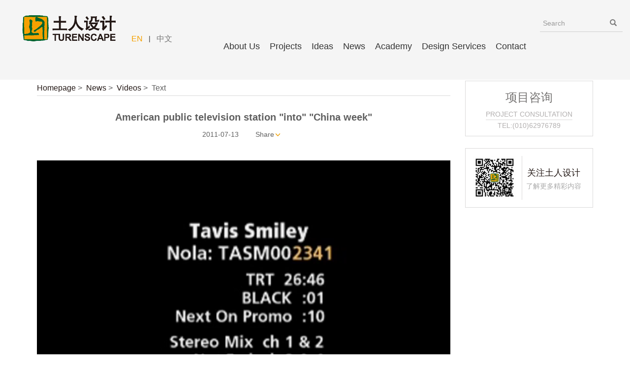

--- FILE ---
content_type: text/html; charset=UTF-8
request_url: https://www.turenscape.com/en/video/detail/12.html
body_size: 6767
content:
<!DOCTYPE html>
<html lang="en">
  <head>
    <meta charset="utf-8">
    <meta http-equiv="X-UA-Compatible" content="IE=edge">
    <meta name="viewport" content="width=device-width, initial-scale=1,user-scalable=0">
    <title>Turenscape - American public television station "into" "China week"</title>
    <meta property="og:title" content="Turenscape - American public television station "into" "China week"">
    <meta name="keywords" content=" - 土人景观 俞孔坚 景观设计 城市设计 规划设计 园林设计 建筑设计 生态保护 河道整治 城市建设 城市美化 Landscape Architecture,Ubran Planning,turenscape,kongjian Yu">
    <meta name="description" content="土人景观网是由北京土人景观规划设计研究所创办，面向景观规划行业，全面塑造土人景观的形象，充分展示行业优势和实力，同时传播先进的设计理念，推动景观行业的发展，提升中国城市景观建设水平。 ">
    <link href="/static/front/en/css/turenscape.css?version=20260121" rel="stylesheet">
    <link rel="shortcut icon" type="image/x-icon" href="/static/common/img/favicon.ico" media="screen" />
      <!--[if lt IE 9]>
      <script src="/static/front/en/js/html5shiv.min.js"></script>
      <script src="/static/front/en/js/respond.min.js"></script>
      <style>
          .tr-nav .submenu{
              left:8px;
          }
          .tr-comment .username {
              width: 8em;
          }
          .tr-comment .code {
              width: 4em;
          }
      </style>
      <![endif]-->
    
      <link href="/static/common/js/layer/skin/layer.css" rel="stylesheet">
      <!--[if lt IE 9]>
        <script src="/static/front/en/js/videojs-ie8.min.js"></script>
      <![endif]-->
</head>
<body>
<nav class="navbar navbar-default navbar-fixed-top">
    <div class="">
        <div class="navbar-header">
            <button type="button" class="navbar-toggle collapsed" data-toggle="collapse" data-target="#navbar" aria-expanded="false" aria-controls="navbar">
                <span class="sr-only">Toggle navigation</span>
                <span class="icon-bar"></span>
                <span class="icon-bar"></span>
                <span class="icon-bar"></span>
            </button>
            <a class="navbar-brand" href="https://www.turenscape.com/en/home/index.html"></a>
            <div class="navbar-right g_en ">
            <a class="btn btn-link" style="color:#f5a100;" href="https://www.turenscape.com/en/home/index.html">EN</a>|<a class="btn btn-link" href="https://www.turenscape.com/home/index.html">中文</a>
            </div>
        </div>
        <div id="navbar" style="width: 806px;" class="navbar-collapse collapse navbar-right tr-nav">
            <form class="navbar-form navbar-right g_search" role="search" name="search_form" action="https://www.turenscape.com/en/search/index.html" method="get">
                <div class="form-group">
                    <input type="text" class="form-control" placeholder="Search" name="name"></div>
                <button type="submit" class="btn btn-link"> <i class="glyphicon glyphicon-search"></i>
                </button>
            </form>
            <ul class="nav navbar-nav">
                <li class="dropdown ">
                    <a href="javascript:;" class="dropdown-toggle" data-toggle="dropdown" role="button" aria-haspopup="true" aria-expanded="false">About Us</a>
                    <div class="dropdown-menu submenu">
                        <a href="https://www.turenscape.com/en/about/index.html">Turen's Inscription</a>
                        <a href="https://www.turenscape.com/en/about/info.html">Introduction</a>
                        <a href="https://www.turenscape.com/en/about/qualifications.html">Qualifications</a>
                        <a href="https://www.turenscape.com/en/about/honor.html">Honors</a>
                        <a href="https://www.turenscape.com/en/about/cdo.html">Company Founder</a>
                        <a href="https://www.turenscape.com/en/about/management.html">Management Teams</a>
                        <a href="https://www.turenscape.com/en/about/designer.html">Design Teams</a>
                        <!--<a href="https://www.turenscape.com/en/about/organization.html">Corporate Structure</a>-->
                    </div>
                </li>
                <li class="dropdown ">
                    <a href="javascript:;" class="dropdown-toggle" data-toggle="dropdown" role="button" aria-haspopup="true" aria-expanded="false">Projects</a>
                    <div class="dropdown-menu submenu">
                        <a href="https://www.turenscape.com/en/project/index/4.html">Sponge City+Landscape</a>
			<a href="https://www.turenscape.com/en/project/index/3.html">Architecture</a>
	                <a href="https://www.turenscape.com/en/project/index/2.html">Planning</a>
			<a href="https://www.turenscape.com/en/project/index/5.html">Bridges & Installation Art</a>
                    </div>
                </li>
                <li class="dropdown ">
                    <a href="javascript:;" class="dropdown-toggle" data-toggle="dropdown" role="button" aria-haspopup="true" aria-expanded="false">Ideas</a>
		    <div class="dropdown-menu submenu">
                        <a href="https://www.turenscape.com/en/paper/listByYear.html" target="_blank">Catalogue</a>
                        <a href="https://www.turenscape.com/en/paper/index.html" target="_blank">Papers</a>
                        <a href="https://www.turenscape.com/en/books/index.html" target="_blank">Publications</a>
                    </div>
                </li>
                <li class="dropdown ">
                    <a href="javascript:;" class="dropdown-toggle" data-toggle="dropdown" role="button" aria-haspopup="true" aria-expanded="false">News</a>
                    <div class="dropdown-menu submenu">
                        <a href="https://www.turenscape.com/en/news/media.html">Media Coverage</a>
                        <a href="https://www.turenscape.com/en/academic/index.html">Academic Exchange</a>
                        <a href="https://www.turenscape.com/en/video/index.html">Videos</a>
                    </div>
                </li>
                <li class="dropdown">
                    <a href="http://www.turenscapeacademy.com/" target="_blank">Academy</a>
                    <!-- <div class="dropdown-menu submenu">
                        <a href="http://academy.turenscape.com/about" target="_blank">About</a>
                        <a href="http://academy.turenscape.com/curriculum" target="_blank">Curriculum</a>
                        <a href="http://academy.turenscape.com/apply" target="_blank">Apply</a>
                        <a href="http://academy.turenscape.com/news" target="_blank">News</a>
                        <a href="http://academy.turenscape.com/events" target="_blank">Events</a>
                    </div> -->
                </li>
                <li class="dropdown ">
                    <a href="javascript:;" class="dropdown-toggle" data-toggle="dropdown" role="button" aria-haspopup="true" aria-expanded="false">Design Services</a>
                    <div class="dropdown-menu submenu">
                        <!--<a href="https://www.turenscape.com/en/service/advice.html">Project Consulting</a>-->
                        <a href="https://www.turenscape.com/en/service/business.html">Global Reach</a>
                        <a href="https://www.turenscape.com/en/service/range.html">Service Scope</a>
                        <a href="https://www.turenscape.com/en/service/cooperate.html">Comments</a>
                    </div>
                </li>
                <li class="dropdown ">
                    <a href="javascript:;" class="dropdown-toggle" data-toggle="dropdown" role="button" aria-haspopup="true" aria-expanded="false">Contact</a>
                    <div class="dropdown-menu submenu">
                        <a href="https://www.turenscape.com/en/contact/index.html">Contact us</a>
                        <a href="https://www.turenscape.com/en/contact/join.html">Join us</a>
                    </div>
                </li>
            </ul>
        </div>
    </div>
</nav>
    <div class="tr-main">
        <div class="container project_detail">
          <div class="row project_content">
              <div class="col-md-9 project_content_left">
                <div class="inner">
                <div class="tr-breadcrumb">
                  <a href="https://www.turenscape.com/en/home/index.html">Homepage</a>&nbsp;&gt;&nbsp;
                  <a href="https://www.turenscape.com/en/news/media.html">News</a>&nbsp;&gt;&nbsp;
                  <a href="https://www.turenscape.com/en/video/index.html">Videos</a>&nbsp;&gt;&nbsp;
                <span>Text</span>
                </div>
                <h1 class="project_t">American public television station "into" "China week"</h1>
                <div class="project_info">
                  <span>2011-07-13</span>
                  <!--<span>Views：18829</span>-->
                  <span class="dropdown">
                    <a  href="" class="share" data-toggle="dropdown">Share</a>
                    <div class="dropdown-menu social">
                        <a class="jiathis_button_weixin social_0"></a>
                        <a class="jiathis_button_tsina social_1"></a>
                        <a class="jiathis_button_fb social_2"></a>
                        <a class="jiathis_button_twitter social_3"></a>
                    </div>
                  </span>
                </div>
                
                <div class="publication_detail">
                  <div class="meida">
                    <video id="my-video" class="video-js" controls preload="auto" style="width:100%;" poster="/upload/video/pic/8a8373d89452f3cc8f3d7fd7c623b2ba.jpg">
                        <source src="//1301267065.vod2.myqcloud.com/d5b38741vodcq1301267065/f3d8aa7e243791579827638422/pKqYay1aYBMA.mp4?t=698c6306&us=PeRwE3zC0z&sign=391c3db51129c132c82bbc8f9bf8c92c" type='video/mp4'>
                        <!-- <source src="MY_VIDEO.webm" type='video/webm'> -->
                        <p class="vjs-no-js">
                          To view this video please enable JavaScript, and consider upgrading to a web browser that
                          <a href="http://videojs.com/html5-video-support/" target="_blank">supports HTML5 video</a>
                        </p>
                      </video>
                  </div>
                  <div class="publication_des">
                    <p>
                                            <br>Lecturer：Kongjian, Yu  Kaifu, Li                    </p>
                  </div>
                  <div class="detail_summary">
                      <p>
	　　Since July 11, the United States local time, the public broadcasting service (PBS) famous columns "Travis, thunder" had been played the documentary "China week" for five days, special report to China.Each episode telecast 30 minutes.
</p>
<p>
	　　It is understood that the five documentary focus on the Chinese economy, China's environmental problems, hip-hop and black ethnic subcultures, China's education and elite point of view.Invited to participate in the program recording the guests with the average Chinese migrant workers, students in Beijing 101 middle school , famous people in the poll, yuan yue asked chairman lee, landscape design research institute of Peking University, dean of kongjian yu, chairman of the committee and the Chinese organizations wu jianmin, etc.
</p>
<p>
	　　On the PBS website, a signature for lesley equivalents in the message says, are looking forward to the unusual documentary and feelings about the present situation of China and its economic and discovery.Against documentary "elite dialogue" fifth set, net, according to the "winter" of the audience to see from the two opposite cultures people don't need to attack or repel each other's point of view, it's fantastic.
</p>
<p>
	　　"Travis, thunder" is named after the host of the show, with relaxed tone for news editorial, seat guests including politicians, performing celebrities, sports stars and all kinds of eye-catching news.Columns take 30 minutes each time .
</p>
<p>
	　　Travis, ray used to be announcer, writer, publisher and philanthropist.He not only act as the host with the same name column, is also the main members of the program production team.In 2009, the United States time magazine reviewed him as one of the "100 most influential people in the world".(Wan Jia)
</p>
<p>
	　　We planed the program production team to go back to China.when i visited to China first time last year, I want American people to see how much the same values they have with Chinese , Chinese are also looking for a good life.- host Travis, ray on July 11, an interview with xinhua news agency said.
</p>
<p>
	　　12, the landscape design research institute of Peking University, kongjian yu, said in an interview a month ago, the PBS group director and star host successively in two locations, is China's environmental governance issues on the inte
</p>
<p>
	　　"I introduced to the director and the host about the design of some of China's environmental governance. in Beijing Offices . they were Shocked when they see the results of environmental governance, because we have not only a series of ways to solve China's environmental problems, but put it into practice."Sasaki said.
</p>
<p>
	　　Shanghai huangpu river beach park after kongjian yu) are the important case about "environmental engineering".after PBS had communication with him, they made a special trip to Shanghai beach park, kongjian yu used English to communicate with the host again for an hour .
</p>
<p>
	　　Kongjian yu, said that Houtan park is the use of wetland sewage treatment is an important case.Using for constructed wetlands can purify 2400 tons of water per day, popular, translating the dirty water into clean water.(ZhongYuWei)
</p>
<p>
	　　label: Environmental governance &nbsp; Kongjian yu
</p>
<p>
	<br />
</p>
<p>
	<br />
</p>
<p>
	<br />
</p>
<p>
	<br />
</p>                  </div>
                  <div class="detail_toolbar">
                                        <div class="search_result_tags">
                    <span>Tags：</span>
                                            <a href="https://www.turenscape.com/en/search/index.html?name=Kongjian">Kongjian</a>
                                            <a href="https://www.turenscape.com/en/search/index.html?name=Yu，landscape">Yu，landscape</a>
                                            <a href="https://www.turenscape.com/en/search/index.html?name=architecture">architecture</a>
                                          </div>
                                        <!--<div class="detail_editer">责编：田宏薇</div>-->
                  </div>
                  <div class="tr-comment">
                  <div class="comment_toolbar">
                    <a href="">Comment(0)</a>
                    <span class="dropdown">
                      <a  href="" class="share" data-toggle="dropdown">Share</a>
                    <div class="dropdown-menu social dropdown-menu-right">
                        <a class="jiathis_button_weixin social_0"></a>
                        <a class="jiathis_button_tsina social_1"></a>
                        <a class="jiathis_button_fb social_2"></a>
                        <a class="jiathis_button_twitter social_3"></a>
                    </div>
                    </span>
                  </div>
                  <form name="review_form" id="review_form">
                      <input type="hidden" name="video_id" value="12" id="video_id">
                      <input type="hidden" name="page_total" value="0" id="page_total">
                      <textarea class="form-control" rows="6" placeholder="Please enter a comment on the content！" id="content" ></textarea> 
                      <div class="form-inline">
                        <div class="form-group visible-xs-block">
                          <div class="form-control-static">All comments only on behalf of Internet users</div>
                        </div>
                        <div class="form-group">
                          <label class="hidden-xs">All comments only on behalf of Internet users&nbsp;&nbsp;Name：</label>
                          <label class="visible-xs-block">Name：</label>
                          <input type="text" name="name" id="name" class="form-control username">
                        </div>
                        <div class="form-group">
                          <label>Code：</label>
                          <input type="text" class="form-control code" id="vierycode" name="vierycode">
                          <span id="codeshow"></span>
                          <small><a href="javascript:void(0);" id="reload-captcha" onclick="getcode('codeshow',100)">Refresh</a></small>
                        </div>
                        <button type="button" class="btn btn-primary" id="sub" >Submit</button>
                      </div>
                    </form>
                                  </div>
                </div>
                </div>
              </div>
              <div class="col-md-3 hidden-xs">
	<div class="section">
		<a href="https://www.turenscape.com/en/service/advice.html" class="project_consultation">
		<h5 class="project_consultation_t">项目咨询</h5>
		<div class="project_consultation_des">PROJECT CONSULTATION</div>
		<div>TEL:(010)62976789</div>
		</a>
	</div>

	<div class="section">
		<div class="turen_weixin">
			<img src="/static/front/en/img/share_weixin.jpg" width="89" height="89">
			<div class="turen_weixin_r">
				<em>关注土人设计</em>
				<b>了解更多精彩内容</b>
			</div>
		</div>
	</div>
</div>          </div>
        </div>
    </div>
<footer class="tr-footer">
        <div class="g_menu hidden-xs">
            <div class="container">
                <div class="g_social">
                  <h2>SERVICE CONTACT</h2>
		  <div>+86-10-62745788/62747899</div>
		  <a style="margin-right:0px;" href="mailto:turen@turenscape.com">Email: turen@turenscape.com</a>
		  <a style="margin-left:46px;" href="mailto:info@turenscape.com">info@turenscape.com</a>
                  <ul id="gSocial" class="g_social_list">
                    <li class="dropdown">
                      <span class="g_social1"></span>
                      <img src="/static/front/en/img/g_social1.gif" width="131" height="135">
                    </li>
                    <li>
                        <a href="http://weibo.com/turenscape1998" class="g_social2" target="_blank"></a>
                    </li>
                    <li>
                        <a href="https://www.facebook.com/kongjian.yu.33/" target="_blank" class="g_social3"></a>
                    </li>
                    <li>
                        <a href="https://www.instagram.com/kongjianyu_turenscape/" target="_blank" class="g_social4"></a>
                    </li>
                  </ul>
                </div>
                <div class="g_f_menu">
                     <div class="item it01">
                      <h2>About Us</h2>
                      <a href="https://www.turenscape.com/en/about/info.html">Introduction</a>
                      <a href="https://www.turenscape.com/en/about/qualifications.html">Qualifications</a>
                      <a href="https://www.turenscape.com/en/about/honor.html">Honors</a>
                      <a href="https://www.turenscape.com/en/about/cdo.html">Teams</a>
                    </div>
                    <div class="item it02">
		      <h2>Projects</h2>
		      <a href="https://www.turenscape.com/en/project/index/4.html">Sponge City+Landscape</a>
		      <a href="https://www.turenscape.com/en/project/index/3.html">Architecture</a>
		      <a href="https://www.turenscape.com/en/project/index/2.html">Planning</a>
		      <a href="https://www.turenscape.com/en/project/index/5.html">Bridges & Installation Art</a>
                    </div>
                    <div class="item it03">
		      <h2>Ideas</h2>
	              <a href="https://www.turenscape.com/en/paper/listByYear.html">Catalogue</a>
                      <a href="https://www.turenscape.com/en/paper/index.html">Papers</a>
                      <a href="https://www.turenscape.com/en/books/index.html">Publications</a>
                    </div>
                    <div class="item it04">
                      <h2>News</h2>
                      <a href="https://www.turenscape.com/en/news/media.html"> Media Coverage</a>
                      <a href="https://www.turenscape.com/en/academic/index.html">Academic Exchange</a>
                      <a href="https://www.turenscape.com/en/video/index.html">Videos</a>
                    </div>
                    <div class="item it05">
                      <h2>Academy</h2>
		      <a href="http://www.turenscapeacademy.com/h-col-102.html" target="_blank">About</a>
                      <a href="http://www.turenscapeacademy.com/h-col-106.html" target="_blank">Curriculum</a>
                      <a href="http://www.turenscapeacademy.com/h-col-109.html" target="_blank">News</a>
                      <a href="http://www.turenscapeacademy.com/h-col-116.html" target="_blank">Events</a>
                    </div>
                    <div class="item it06">
                      <h2>Design Services</h2>
                      <!--<a href="https://www.turenscape.com/en/service/advice.html">Project Consulting</a>-->
                      <a href="https://www.turenscape.com/en/service/business.html">Global Reach</a>
                      <a href="https://www.turenscape.com/en/service/range.html">Service Scope</a>
                      <a href="https://www.turenscape.com/en/service/cooperate.html">Comments</a>
                    </div>
                    <div class="item it07">
                      <h2>Contact</h2>
                      <a href="https://www.turenscape.com/en/contact/index.html">Contact Us</a>
                      <a href="https://www.turenscape.com/en/contact/join.html">Join Us</a>
                    </div>
                </div>
            </div>
        </div>
        <div class="g_flink hidden-xs">
            <div class="container">
                <div class="row">
                    Links：<a href="http://www.landscape.cn/" target="_blank">Landscape Architecture China</a>
                     <a href="http://www.lafrontiers.com/" target="_blank">Landscape Architecture Frontiers</a>
                     <a href="http://www.wangshanlife.com/" target="_blank">Wangshan Life</a>
		     <a href="http://www.cala.pku.edu.cn/" target="_blank">College of Architecture and Landscape Architecture of PKU</a>
                </div>
            </div>
        </div>
        <div class="g_copyright clearfix">
            <div class="container">
            <div class="left">&copy; Copyright &copy; 1998-2026 TURENSCAPE All Righits Reserved.</div>
	    <div class="right">
                <a href="https://beian.miit.gov.cn/" style="color:#f5a100;" target="_blank">京ICP备19047948号</a>
                <img src="/static/front/img/hui.png" />
                <a href="https://beian.miit.gov.cn/" style="color:#f5a100;" target="_blank">京公网安备11010802031391号</a>
            </div>
	    </div>
        </div>
    </footer>
    <script type="text/javascript" src="/static/front/en/js/jquery.min.js"></script>
    <script type="text/javascript" src="/static/front/en/js/bootstrap.min.js"></script>
    <script type="text/javascript" src="/static/front/en/js/turenscape.js" ></script>

    <script type="text/javascript" src="/static/common/js/layer/layer.js"></script>

    <!--<script type="text/javascript" src="http://v3.jiathis.com/code/jia.js" charset="utf-8"></script>-->
  </body>
</html>

--- FILE ---
content_type: text/css
request_url: https://www.turenscape.com/static/front/en/css/turenscape.css?version=20260121
body_size: 34902
content:
html {
	font-family: sans-serif;
	-ms-text-size-adjust: 100%;
	-webkit-text-size-adjust: 100%;
}
body {
	margin: 0
}
article, aside, details, figcaption, figure, footer, header, hgroup, main, menu, nav, section, summary {
	display: block
}
audio, canvas, progress, video {
	display: inline-block;
	vertical-align: baseline
}
audio:not([controls]) {
	display: none;
	height: 0
}
[hidden], template {
	display: none
}
a {
	background-color: transparent
}
a:active, a:hover {
	outline: 0
}
abbr[title] {
	border-bottom: 1px dotted
}
b, strong {
	font-weight: bold
}
dfn {
	font-style: italic
}
h1 {
	font-size: 2em;
	margin: 0.67em 0
}
mark {
	background: #ff0;
	color: #000
}
small {
	font-size: 80%
}
sub, sup {
	font-size: 75%;
	line-height: 0;
	position: relative;
	vertical-align: baseline
}
sup {
	top: -0.5em
}
sub {
	bottom: -0.25em
}
img {
	border: 0
}
svg:not(:root) {
	overflow: hidden
}
figure {
	margin: 1em 40px
}
hr {
	box-sizing: content-box;
	height: 0
}
pre {
	overflow: auto
}
code, kbd, pre, samp {
	font-family: monospace, monospace;
	font-size: 1em
}
button, input, optgroup, select, textarea {
	color: inherit;
	font: inherit;
	margin: 0
}
button {
	overflow: visible
}
button, select {
	text-transform: none
}
button, html input[type="button"], input[type="reset"], input[type="submit"] {
	-webkit-appearance: button;
	cursor: pointer
}
button[disabled], html input[disabled] {
	cursor: default
}
button::-moz-focus-inner, input::-moz-focus-inner {
	border: 0;
	padding: 0
}
input {
	line-height: normal
}
input[type="checkbox"], input[type="radio"] {
	box-sizing: border-box;
	padding: 0
}
input[type="number"]::-webkit-inner-spin-button, input[type="number"]::-webkit-outer-spin-button {
	height: auto
}
input[type="search"] {
	-webkit-appearance: textfield;
	box-sizing: content-box
}
input[type="search"]::-webkit-search-cancel-button, input[type="search"]::-webkit-search-decoration {
	-webkit-appearance: none
}
fieldset {
	border: 1px solid #c0c0c0;
	margin: 0 2px;
	padding: 0.35em 0.625em 0.75em
}
legend {
	border: 0;
	padding: 0
}
textarea {
	overflow: auto
}
optgroup {
	font-weight: bold
}
table {
	border-collapse: collapse;
	border-spacing: 0
}
td, th {
	padding: 0
}
.clearfix:before, .clearfix:after {
	content: " ";
	display: table
}
.clearfix:after {
	clear: both
}
.center-block {
	display: block;
	margin-left: auto;
	margin-right: auto
}
.pull-right {
	float: right !important
}
.pull-left {
	float: left !important
}
.hide {
	display: none !important
}
.show {
	display: block !important
}
.invisible {
	visibility: hidden
}
.text-hide {
	font: 0/0 a;
	color: transparent;
	text-shadow: none;
	background-color: transparent;
	border: 0
}
.hidden {
	display: none !important
}
.affix {
	position: fixed !important;
	top: 100px
}
@media print {
	*, *:before, *:after {
		background: transparent !important;
		color: #000 !important;
		box-shadow: none !important;
		text-shadow: none !important
	}
	a, a:visited {
		text-decoration: underline
	}
	a[href]:after {
		content: " ("attr(href) ")"
	}
	abbr[title]:after {
		content: " ("attr(title) ")"
	}
	a[href^="#"]:after, a[href^="javascript:"]:after {
		content: ""
	}
	pre, blockquote {
		border: 1px solid #999;
		page-break-inside: avoid
	}
	thead {
		display: table-header-group
	}
	tr, img {
		page-break-inside: avoid
	}
	img {
		max-width: 100% !important
	}
	p, h2, h3 {
		orphans: 3;
		widows: 3
	}
	h2, h3 {
		page-break-after: avoid
	}
	.navbar {
		display: none
	}
	.btn > .caret, .dropup > .btn > .caret {
		border-top-color: #000 !important
	}
	.label {
		border: 1px solid #000
	}
	.table {
		border-collapse: collapse !important
	}
	.table td, .table th {
		background-color: #fff !important
	}
	.table-bordered th, .table-bordered td {
		border: 1px solid #ddd !important
	}
}
@font-face {
	font-family: 'Glyphicons Halflings';
	src: url('../fonts/glyphicons-halflings-regular.eot');
	src: url('../fonts/glyphicons-halflings-regular.eot?#iefix') format('embedded-opentype'), url('../fonts/glyphicons-halflings-regular.woff2') format('woff2'), url('../fonts/glyphicons-halflings-regular.woff') format('woff'), url('../fonts/glyphicons-halflings-regular.ttf') format('truetype'), url('../fonts/glyphicons-halflings-regular.svg#glyphicons_halflingsregular') format('svg')
}
@font-face {
	font-family: 'LTPro';
	src: url('../fonts/LTPro.eot');
	src: url('../fonts/LTPro.otf') format('opentype')
}
.glyphicon {
	position: relative;
	top: 1px;
	display: inline-block;
	font-family: 'Glyphicons Halflings';
	font-style: normal;
	font-weight: normal;
	line-height: 1;
	-webkit-font-smoothing: antialiased;
	-moz-osx-font-smoothing: grayscale
}
.glyphicon-asterisk:before {
	content: "\002a"
}
.glyphicon-plus:before {
	content: "\002b"
}
.glyphicon-euro:before, .glyphicon-eur:before {
	content: "\20ac"
}
.glyphicon-minus:before {
	content: "\2212"
}
.glyphicon-cloud:before {
	content: "\2601"
}
.glyphicon-envelope:before {
	content: "\2709"
}
.glyphicon-pencil:before {
	content: "\270f"
}
.glyphicon-glass:before {
	content: "\e001"
}
.glyphicon-music:before {
	content: "\e002"
}
.glyphicon-search:before {
	content: "\e003"
}
.glyphicon-heart:before {
	content: "\e005"
}
.glyphicon-star:before {
	content: "\e006"
}
.glyphicon-star-empty:before {
	content: "\e007"
}
.glyphicon-user:before {
	content: "\e008"
}
.glyphicon-film:before {
	content: "\e009"
}
.glyphicon-th-large:before {
	content: "\e010"
}
.glyphicon-th:before {
	content: "\e011"
}
.glyphicon-th-list:before {
	content: "\e012"
}
.glyphicon-ok:before {
	content: "\e013"
}
.glyphicon-remove:before {
	content: "\e014"
}
.glyphicon-zoom-in:before {
	content: "\e015"
}
.glyphicon-zoom-out:before {
	content: "\e016"
}
.glyphicon-off:before {
	content: "\e017"
}
.glyphicon-signal:before {
	content: "\e018"
}
.glyphicon-cog:before {
	content: "\e019"
}
.glyphicon-trash:before {
	content: "\e020"
}
.glyphicon-home:before {
	content: "\e021"
}
.glyphicon-file:before {
	content: "\e022"
}
.glyphicon-time:before {
	content: "\e023"
}
.glyphicon-road:before {
	content: "\e024"
}
.glyphicon-download-alt:before {
	content: "\e025"
}
.glyphicon-download:before {
	content: "\e026"
}
.glyphicon-upload:before {
	content: "\e027"
}
.glyphicon-inbox:before {
	content: "\e028"
}
.glyphicon-play-circle:before {
	content: "\e029"
}
.glyphicon-repeat:before {
	content: "\e030"
}
.glyphicon-refresh:before {
	content: "\e031"
}
.glyphicon-list-alt:before {
	content: "\e032"
}
.glyphicon-lock:before {
	content: "\e033"
}
.glyphicon-flag:before {
	content: "\e034"
}
.glyphicon-headphones:before {
	content: "\e035"
}
.glyphicon-volume-off:before {
	content: "\e036"
}
.glyphicon-volume-down:before {
	content: "\e037"
}
.glyphicon-volume-up:before {
	content: "\e038"
}
.glyphicon-qrcode:before {
	content: "\e039"
}
.glyphicon-barcode:before {
	content: "\e040"
}
.glyphicon-tag:before {
	content: "\e041"
}
.glyphicon-tags:before {
	content: "\e042"
}
.glyphicon-book:before {
	content: "\e043"
}
.glyphicon-bookmark:before {
	content: "\e044"
}
.glyphicon-print:before {
	content: "\e045"
}
.glyphicon-camera:before {
	content: "\e046"
}
.glyphicon-font:before {
	content: "\e047"
}
.glyphicon-bold:before {
	content: "\e048"
}
.glyphicon-italic:before {
	content: "\e049"
}
.glyphicon-text-height:before {
	content: "\e050"
}
.glyphicon-text-width:before {
	content: "\e051"
}
.glyphicon-align-left:before {
	content: "\e052"
}
.glyphicon-align-center:before {
	content: "\e053"
}
.glyphicon-align-right:before {
	content: "\e054"
}
.glyphicon-align-justify:before {
	content: "\e055"
}
.glyphicon-list:before {
	content: "\e056"
}
.glyphicon-indent-left:before {
	content: "\e057"
}
.glyphicon-indent-right:before {
	content: "\e058"
}
.glyphicon-facetime-video:before {
	content: "\e059"
}
.glyphicon-picture:before {
	content: "\e060"
}
.glyphicon-map-marker:before {
	content: "\e062"
}
.glyphicon-adjust:before {
	content: "\e063"
}
.glyphicon-tint:before {
	content: "\e064"
}
.glyphicon-edit:before {
	content: "\e065"
}
.glyphicon-share:before {
	content: "\e066"
}
.glyphicon-check:before {
	content: "\e067"
}
.glyphicon-move:before {
	content: "\e068"
}
.glyphicon-step-backward:before {
	content: "\e069"
}
.glyphicon-fast-backward:before {
	content: "\e070"
}
.glyphicon-backward:before {
	content: "\e071"
}
.glyphicon-play:before {
	content: "\e072"
}
.glyphicon-pause:before {
	content: "\e073"
}
.glyphicon-stop:before {
	content: "\e074"
}
.glyphicon-forward:before {
	content: "\e075"
}
.glyphicon-fast-forward:before {
	content: "\e076"
}
.glyphicon-step-forward:before {
	content: "\e077"
}
.glyphicon-eject:before {
	content: "\e078"
}
.glyphicon-chevron-left:before {
	content: "\e079"
}
.glyphicon-chevron-right:before {
	content: "\e080"
}
.glyphicon-plus-sign:before {
	content: "\e081"
}
.glyphicon-minus-sign:before {
	content: "\e082"
}
.glyphicon-remove-sign:before {
	content: "\e083"
}
.glyphicon-ok-sign:before {
	content: "\e084"
}
.glyphicon-question-sign:before {
	content: "\e085"
}
.glyphicon-info-sign:before {
	content: "\e086"
}
.glyphicon-screenshot:before {
	content: "\e087"
}
.glyphicon-remove-circle:before {
	content: "\e088"
}
.glyphicon-ok-circle:before {
	content: "\e089"
}
.glyphicon-ban-circle:before {
	content: "\e090"
}
.glyphicon-arrow-left:before {
	content: "\e091"
}
.glyphicon-arrow-right:before {
	content: "\e092"
}
.glyphicon-arrow-up:before {
	content: "\e093"
}
.glyphicon-arrow-down:before {
	content: "\e094"
}
.glyphicon-share-alt:before {
	content: "\e095"
}
.glyphicon-resize-full:before {
	content: "\e096"
}
.glyphicon-resize-small:before {
	content: "\e097"
}
.glyphicon-exclamation-sign:before {
	content: "\e101"
}
.glyphicon-gift:before {
	content: "\e102"
}
.glyphicon-leaf:before {
	content: "\e103"
}
.glyphicon-fire:before {
	content: "\e104"
}
.glyphicon-eye-open:before {
	content: "\e105"
}
.glyphicon-eye-close:before {
	content: "\e106"
}
.glyphicon-warning-sign:before {
	content: "\e107"
}
.glyphicon-plane:before {
	content: "\e108"
}
.glyphicon-calendar:before {
	content: "\e109"
}
.glyphicon-random:before {
	content: "\e110"
}
.glyphicon-comment:before {
	content: "\e111"
}
.glyphicon-magnet:before {
	content: "\e112"
}
.glyphicon-chevron-up:before {
	content: "\e113"
}
.glyphicon-chevron-down:before {
	content: "\e114"
}
.glyphicon-retweet:before {
	content: "\e115"
}
.glyphicon-shopping-cart:before {
	content: "\e116"
}
.glyphicon-folder-close:before {
	content: "\e117"
}
.glyphicon-folder-open:before {
	content: "\e118"
}
.glyphicon-resize-vertical:before {
	content: "\e119"
}
.glyphicon-resize-horizontal:before {
	content: "\e120"
}
.glyphicon-hdd:before {
	content: "\e121"
}
.glyphicon-bullhorn:before {
	content: "\e122"
}
.glyphicon-bell:before {
	content: "\e123"
}
.glyphicon-certificate:before {
	content: "\e124"
}
.glyphicon-thumbs-up:before {
	content: "\e125"
}
.glyphicon-thumbs-down:before {
	content: "\e126"
}
.glyphicon-hand-right:before {
	content: "\e127"
}
.glyphicon-hand-left:before {
	content: "\e128"
}
.glyphicon-hand-up:before {
	content: "\e129"
}
.glyphicon-hand-down:before {
	content: "\e130"
}
.glyphicon-circle-arrow-right:before {
	content: "\e131"
}
.glyphicon-circle-arrow-left:before {
	content: "\e132"
}
.glyphicon-circle-arrow-up:before {
	content: "\e133"
}
.glyphicon-circle-arrow-down:before {
	content: "\e134"
}
.glyphicon-globe:before {
	content: "\e135"
}
.glyphicon-wrench:before {
	content: "\e136"
}
.glyphicon-tasks:before {
	content: "\e137"
}
.glyphicon-filter:before {
	content: "\e138"
}
.glyphicon-briefcase:before {
	content: "\e139"
}
.glyphicon-fullscreen:before {
	content: "\e140"
}
.glyphicon-dashboard:before {
	content: "\e141"
}
.glyphicon-paperclip:before {
	content: "\e142"
}
.glyphicon-heart-empty:before {
	content: "\e143"
}
.glyphicon-link:before {
	content: "\e144"
}
.glyphicon-phone:before {
	content: "\e145"
}
.glyphicon-pushpin:before {
	content: "\e146"
}
.glyphicon-usd:before {
	content: "\e148"
}
.glyphicon-gbp:before {
	content: "\e149"
}
.glyphicon-sort:before {
	content: "\e150"
}
.glyphicon-sort-by-alphabet:before {
	content: "\e151"
}
.glyphicon-sort-by-alphabet-alt:before {
	content: "\e152"
}
.glyphicon-sort-by-order:before {
	content: "\e153"
}
.glyphicon-sort-by-order-alt:before {
	content: "\e154"
}
.glyphicon-sort-by-attributes:before {
	content: "\e155"
}
.glyphicon-sort-by-attributes-alt:before {
	content: "\e156"
}
.glyphicon-unchecked:before {
	content: "\e157"
}
.glyphicon-expand:before {
	content: "\e158"
}
.glyphicon-collapse-down:before {
	content: "\e159"
}
.glyphicon-collapse-up:before {
	content: "\e160"
}
.glyphicon-log-in:before {
	content: "\e161"
}
.glyphicon-flash:before {
	content: "\e162"
}
.glyphicon-log-out:before {
	content: "\e163"
}
.glyphicon-new-window:before {
	content: "\e164"
}
.glyphicon-record:before {
	content: "\e165"
}
.glyphicon-save:before {
	content: "\e166"
}
.glyphicon-open:before {
	content: "\e167"
}
.glyphicon-saved:before {
	content: "\e168"
}
.glyphicon-import:before {
	content: "\e169"
}
.glyphicon-export:before {
	content: "\e170"
}
.glyphicon-send:before {
	content: "\e171"
}
.glyphicon-floppy-disk:before {
	content: "\e172"
}
.glyphicon-floppy-saved:before {
	content: "\e173"
}
.glyphicon-floppy-remove:before {
	content: "\e174"
}
.glyphicon-floppy-save:before {
	content: "\e175"
}
.glyphicon-floppy-open:before {
	content: "\e176"
}
.glyphicon-credit-card:before {
	content: "\e177"
}
.glyphicon-transfer:before {
	content: "\e178"
}
.glyphicon-cutlery:before {
	content: "\e179"
}
.glyphicon-header:before {
	content: "\e180"
}
.glyphicon-compressed:before {
	content: "\e181"
}
.glyphicon-earphone:before {
	content: "\e182"
}
.glyphicon-phone-alt:before {
	content: "\e183"
}
.glyphicon-tower:before {
	content: "\e184"
}
.glyphicon-stats:before {
	content: "\e185"
}
.glyphicon-sd-video:before {
	content: "\e186"
}
.glyphicon-hd-video:before {
	content: "\e187"
}
.glyphicon-subtitles:before {
	content: "\e188"
}
.glyphicon-sound-stereo:before {
	content: "\e189"
}
.glyphicon-sound-dolby:before {
	content: "\e190"
}
.glyphicon-sound-5-1:before {
	content: "\e191"
}
.glyphicon-sound-6-1:before {
	content: "\e192"
}
.glyphicon-sound-7-1:before {
	content: "\e193"
}
.glyphicon-copyright-mark:before {
	content: "\e194"
}
.glyphicon-registration-mark:before {
	content: "\e195"
}
.glyphicon-cloud-download:before {
	content: "\e197"
}
.glyphicon-cloud-upload:before {
	content: "\e198"
}
.glyphicon-tree-conifer:before {
	content: "\e199"
}
.glyphicon-tree-deciduous:before {
	content: "\e200"
}
.glyphicon-cd:before {
	content: "\e201"
}
.glyphicon-save-file:before {
	content: "\e202"
}
.glyphicon-open-file:before {
	content: "\e203"
}
.glyphicon-level-up:before {
	content: "\e204"
}
.glyphicon-copy:before {
	content: "\e205"
}
.glyphicon-paste:before {
	content: "\e206"
}
.glyphicon-alert:before {
	content: "\e209"
}
.glyphicon-equalizer:before {
	content: "\e210"
}
.glyphicon-king:before {
	content: "\e211"
}
.glyphicon-queen:before {
	content: "\e212"
}
.glyphicon-pawn:before {
	content: "\e213"
}
.glyphicon-bishop:before {
	content: "\e214"
}
.glyphicon-knight:before {
	content: "\e215"
}
.glyphicon-baby-formula:before {
	content: "\e216"
}
.glyphicon-tent:before {
	content: "\26fa"
}
.glyphicon-blackboard:before {
	content: "\e218"
}
.glyphicon-bed:before {
	content: "\e219"
}
.glyphicon-apple:before {
	content: "\f8ff"
}
.glyphicon-erase:before {
	content: "\e221"
}
.glyphicon-hourglass:before {
	content: "\231b"
}
.glyphicon-lamp:before {
	content: "\e223"
}
.glyphicon-duplicate:before {
	content: "\e224"
}
.glyphicon-piggy-bank:before {
	content: "\e225"
}
.glyphicon-scissors:before {
	content: "\e226"
}
.glyphicon-bitcoin:before {
	content: "\e227"
}
.glyphicon-btc:before {
	content: "\e227"
}
.glyphicon-xbt:before {
	content: "\e227"
}
.glyphicon-yen:before {
	content: "\00a5"
}
.glyphicon-jpy:before {
	content: "\00a5"
}
.glyphicon-ruble:before {
	content: "\20bd"
}
.glyphicon-rub:before {
	content: "\20bd"
}
.glyphicon-scale:before {
	content: "\e230"
}
.glyphicon-ice-lolly:before {
	content: "\e231"
}
.glyphicon-ice-lolly-tasted:before {
	content: "\e232"
}
.glyphicon-education:before {
	content: "\e233"
}
.glyphicon-option-horizontal:before {
	content: "\e234"
}
.glyphicon-option-vertical:before {
	content: "\e235"
}
.glyphicon-menu-hamburger:before {
	content: "\e236"
}
.glyphicon-modal-window:before {
	content: "\e237"
}
.glyphicon-oil:before {
	content: "\e238"
}
.glyphicon-grain:before {
	content: "\e239"
}
.glyphicon-sunglasses:before {
	content: "\e240"
}
.glyphicon-text-size:before {
	content: "\e241"
}
.glyphicon-text-color:before {
	content: "\e242"
}
.glyphicon-text-background:before {
	content: "\e243"
}
.glyphicon-object-align-top:before {
	content: "\e244"
}
.glyphicon-object-align-bottom:before {
	content: "\e245"
}
.glyphicon-object-align-horizontal:before {
	content: "\e246"
}
.glyphicon-object-align-left:before {
	content: "\e247"
}
.glyphicon-object-align-vertical:before {
	content: "\e248"
}
.glyphicon-object-align-right:before {
	content: "\e249"
}
.glyphicon-triangle-right:before {
	content: "\e250"
}
.glyphicon-triangle-left:before {
	content: "\e251"
}
.glyphicon-triangle-bottom:before {
	content: "\e252"
}
.glyphicon-triangle-top:before {
	content: "\e253"
}
.glyphicon-console:before {
	content: "\e254"
}
.glyphicon-superscript:before {
	content: "\e255"
}
.glyphicon-subscript:before {
	content: "\e256"
}
.glyphicon-menu-left:before {
	content: "\e257"
}
.glyphicon-menu-right:before {
	content: "\e258"
}
.glyphicon-menu-down:before {
	content: "\e259"
}
.glyphicon-menu-up:before {
	content: "\e260"
}
* {
	-webkit-box-sizing: border-box;
	-moz-box-sizing: border-box;
	box-sizing: border-box
}
*:before, *:after {
	-webkit-box-sizing: border-box;
	-moz-box-sizing: border-box;
	box-sizing: border-box
}
html {
	font-size: 10px;
	-webkit-tap-highlight-color: rgba(0, 0, 0, 0)
}
body {
	font-family: "Hiragino Sans GB", OpenSans-Regular, "microsoft yahei", helvetica, arial, sans-serif;
	font-size: 14px;
	line-height: 1.428571429;
	color: #333333;
	background-color: #ffffff
}
input, button, select, textarea {
	font-family: inherit;
	font-size: inherit;
	line-height: inherit
}
a {
	color: #f5a100;
	text-decoration: none
}
a:hover, a:focus {
	color: #a96f00;
	text-decoration: underline
}
a:focus {
	outline: thin dotted;
	outline: 5px auto -webkit-focus-ring-color;
	outline-offset: -2px
}
figure {
	margin: 0
}
img {
	vertical-align: middle
}
.img-responsive {
	display: block;
	max-width: 100%;
	height: auto
}
.img-rounded {
	border-radius: 6px
}
.img-thumbnail {
	padding: 4px;
	line-height: 1.428571429;
	background-color: #ffffff;
	border: 1px solid #dddddd;
	border-radius: 4px;
	-webkit-transition: all 0.2s ease-in-out;
	-o-transition: all 0.2s ease-in-out;
	transition: all 0.2s ease-in-out;
	display: inline-block;
	max-width: 100%;
	height: auto
}
.img-circle {
	border-radius: 50%
}
hr {
	margin-top: 20px;
	margin-bottom: 20px;
	border: 0;
	border-top: 1px solid #eeeeee
}
.sr-only {
	position: absolute;
	width: 1px;
	height: 1px;
	margin: -1px;
	padding: 0;
	overflow: hidden;
	clip: rect(0, 0, 0, 0);
	border: 0
}
.sr-only-focusable:active, .sr-only-focusable:focus {
	position: static;
	width: auto;
	height: auto;
	margin: 0;
	overflow: visible;
	clip: auto
}
[role="button"] {
	cursor: pointer
}
h1, h2, h3, h4, h5, h6, .h1, .h2, .h3, .h4, .h5, .h6 {
	font-family: inherit;
	font-weight: 500;
	line-height: 1.1;
	color: inherit
}
h1 small, h2 small, h3 small, h4 small, h5 small, h6 small, .h1 small, .h2 small, .h3 small, .h4 small, .h5 small, .h6 small, h1 .small, h2 .small, h3 .small, h4 .small, h5 .small, h6 .small, .h1 .small, .h2 .small, .h3 .small, .h4 .small, .h5 .small, .h6 .small {
	font-weight: normal;
	line-height: 1;
	color: #777777
}
h1, .h1, h2, .h2, h3, .h3 {
	margin-top: 20px;
	margin-bottom: 10px
}
h1 small, .h1 small, h2 small, .h2 small, h3 small, .h3 small, h1 .small, .h1 .small, h2 .small, .h2 .small, h3 .small, .h3 .small {
	font-size: 65%
}
h4, .h4, h5, .h5, h6, .h6 {
	margin-top: 10px;
	margin-bottom: 10px
}
h4 small, .h4 small, h5 small, .h5 small, h6 small, .h6 small, h4 .small, .h4 .small, h5 .small, .h5 .small, h6 .small, .h6 .small {
	font-size: 75%
}
h1, .h1 {
	font-size: 36px
}
h2, .h2 {
	font-size: 30px
}
h3, .h3 {
	font-size: 24px
}
h4, .h4 {
	font-size: 18px
}
h5, .h5 {
	font-size: 14px
}
h6, .h6 {
	font-size: 12px
}
p {
	margin: 0 0 10px
}
.lead {
	margin-bottom: 20px;
	font-size: 16px;
	font-weight: 300;
	line-height: 1.4
}
@media (min-width:768px) {
	.lead {
		font-size: 21px
	}
}
small, .small {
	font-size: 85%
}
mark, .mark {
	background-color: #fcf8e3;
	padding: .2em
}
.text-left {
	text-align: left
}
.text-right {
	text-align: right
}
.text-center {
	text-align: center
}
.text-justify {
	text-align: justify
}
.text-nowrap {
	white-space: nowrap
}
.text-lowercase {
	text-transform: lowercase
}
.text-uppercase {
	text-transform: uppercase
}
.text-capitalize {
	text-transform: capitalize
}
.text-muted {
	color: #777777
}
.text-primary {
	color: #f5a100
}
a.text-primary:hover, a.text-primary:focus {
	color: #c27f00
}
.text-success {
	color: #3c763d
}
a.text-success:hover, a.text-success:focus {
	color: #2b542c
}
.text-info {
	color: #31708f
}
a.text-info:hover, a.text-info:focus {
	color: #245269
}
.text-warning {
	color: #8a6d3b
}
a.text-warning:hover, a.text-warning:focus {
	color: #66512c
}
.text-danger {
	color: #a94442
}
a.text-danger:hover, a.text-danger:focus {
	color: #843534
}
.bg-primary {
	color: #fff;
	background-color: #f5a100
}
a.bg-primary:hover, a.bg-primary:focus {
	background-color: #c27f00
}
.bg-success {
	background-color: #dff0d8
}
a.bg-success:hover, a.bg-success:focus {
	background-color: #c1e2b3
}
.bg-info {
	background-color: #d9edf7
}
a.bg-info:hover, a.bg-info:focus {
	background-color: #afd9ee
}
.bg-warning {
	background-color: #fcf8e3
}
a.bg-warning:hover, a.bg-warning:focus {
	background-color: #f7ecb5
}
.bg-danger {
	background-color: #f2dede
}
a.bg-danger:hover, a.bg-danger:focus {
	background-color: #e4b9b9
}
.page-header {
	padding-bottom: 9px;
	margin: 40px 0 20px;
	border-bottom: 1px solid #eeeeee
}
ul, ol {
	margin-top: 0;
	margin-bottom: 10px
}
ul ul, ol ul, ul ol, ol ol {
	margin-bottom: 0
}
.list-unstyled {
	padding-left: 0;
	list-style: none
}
.list-inline {
	padding-left: 0;
	list-style: none;
	margin-left: -5px
}
.list-inline > li {
	display: inline-block;
	padding-left: 5px;
	padding-right: 5px
}
dl {
	margin-top: 0;
	margin-bottom: 20px
}
dt, dd {
	line-height: 1.428571429
}
dt {
	font-weight: bold
}
dd {
	margin-left: 0
}
.dl-horizontal dd:before, .dl-horizontal dd:after {
	content: " ";
	display: table
}
.dl-horizontal dd:after {
	clear: both
}
.dl-horizontal dd:before, .dl-horizontal dd:after {
	content: " ";
	display: table
}
.dl-horizontal dd:after {
	clear: both
}
@media (min-width:768px) {
	.dl-horizontal dt {
		float: left;
		width: 160px;
		clear: left;
		text-align: right;
		overflow: hidden;
		text-overflow: ellipsis;
		white-space: nowrap
	}
	.dl-horizontal dd {
		margin-left: 180px
	}
}
abbr[title], abbr[data-original-title] {
	cursor: help;
	border-bottom: 1px dotted #777777
}
.initialism {
	font-size: 90%;
	text-transform: uppercase
}
blockquote {
	padding: 10px 20px;
	margin: 0 0 20px;
	font-size: 17.5px;
	border-left: 5px solid #eeeeee
}
blockquote p:last-child, blockquote ul:last-child, blockquote ol:last-child {
	margin-bottom: 0
}
blockquote footer, blockquote small, blockquote .small {
	display: block;
	font-size: 80%;
	line-height: 1.428571429;
	color: #777777
}
blockquote footer:before, blockquote small:before, blockquote .small:before {
	content: '\2014 \00A0'
}
.blockquote-reverse, blockquote.pull-right {
	padding-right: 15px;
	padding-left: 0;
	border-right: 5px solid #eeeeee;
	border-left: 0;
	text-align: right
}
.blockquote-reverse footer:before, blockquote.pull-right footer:before, .blockquote-reverse small:before, blockquote.pull-right small:before, .blockquote-reverse .small:before, blockquote.pull-right .small:before {
	content: ''
}
.blockquote-reverse footer:after, blockquote.pull-right footer:after, .blockquote-reverse small:after, blockquote.pull-right small:after, .blockquote-reverse .small:after, blockquote.pull-right .small:after {
	content: '\00A0 \2014'
}
address {
	margin-bottom: 20px;
	font-style: normal;
	line-height: 1.428571429
}
code, kbd, pre, samp {
	font-family: Menlo, Monaco, Consolas, "Courier New", monospace
}
code {
	padding: 2px 4px;
	font-size: 90%;
	color: #c7254e;
	background-color: #f9f2f4;
	border-radius: 4px
}
kbd {
	padding: 2px 4px;
	font-size: 90%;
	color: #ffffff;
	background-color: #333333;
	border-radius: 3px;
	box-shadow: inset 0 -1px 0 rgba(0, 0, 0, 0.25)
}
kbd kbd {
	padding: 0;
	font-size: 100%;
	font-weight: bold;
	box-shadow: none
}
pre {
	display: block;
	padding: 9.5px;
	margin: 0 0 10px;
	font-size: 13px;
	line-height: 1.428571429;
	word-break: break-all;
	word-wrap: break-word;
	color: #333333;
	background-color: #f5f5f5;
	border: 1px solid #cccccc;
	border-radius: 4px
}
pre code {
	padding: 0;
	font-size: inherit;
	color: inherit;
	white-space: pre-wrap;
	background-color: transparent;
	border-radius: 0
}
.pre-scrollable {
	max-height: 340px;
	overflow-y: scroll
}
.container {
	margin-right: auto;
	margin-left: auto;
	padding-left: 15px;
	padding-right: 15px
}
.container:before, .container:after {
	content: " ";
	display: table
}
.container:after {
	clear: both
}
.container:before, .container:after {
	content: " ";
	display: table
}
.container:after {
	clear: both
}
@media (min-width:768px) {
	.container {
		width: 750px
	}
}
@media (min-width:992px) {
	.container {
		width: 970px
	}
}
@media (min-width:1230px) {
	.container {
		width: 1160px
	}
}
.container-fluid {
	margin-right: auto;
	margin-left: auto;
	padding-left: 15px;
	padding-right: 15px
}
.container-fluid:before, .container-fluid:after {
	content: " ";
	display: table
}
.container-fluid:after {
	clear: both
}
.container-fluid:before, .container-fluid:after {
	content: " ";
	display: table
}
.container-fluid:after {
	clear: both
}
.row {
	margin-left: -15px;
	margin-right: -15px
}
.row:before, .row:after {
	content: " ";
	display: table
}
.row:after {
	clear: both
}
.row:before, .row:after {
	content: " ";
	display: table
}
.row:after {
	clear: both
}
.col-xs-1, .col-sm-1, .col-md-1, .col-lg-1, .col-xs-2, .col-sm-2, .col-md-2, .col-lg-2, .col-xs-3, .col-sm-3, .col-md-3, .col-lg-3, .col-xs-4, .col-sm-4, .col-md-4, .col-lg-4, .col-xs-5, .col-sm-5, .col-md-5, .col-lg-5, .col-xs-6, .col-sm-6, .col-md-6, .col-lg-6, .col-xs-7, .col-sm-7, .col-md-7, .col-lg-7, .col-xs-8, .col-sm-8, .col-md-8, .col-lg-8, .col-xs-9, .col-sm-9, .col-md-9, .col-lg-9, .col-xs-10, .col-sm-10, .col-md-10, .col-lg-10, .col-xs-11, .col-sm-11, .col-md-11, .col-lg-11, .col-xs-12, .col-sm-12, .col-md-12, .col-lg-12 {
	position: relative;
	min-height: 1px;
	padding-left: 15px;
	padding-right: 15px
}
.col-xs-1, .col-xs-2, .col-xs-3, .col-xs-4, .col-xs-5, .col-xs-6, .col-xs-7, .col-xs-8, .col-xs-9, .col-xs-10, .col-xs-11, .col-xs-12 {
	float: left
}
.col-xs-12 {
	width: 100%
}
.col-xs-11 {
	width: 91.66666666666666%
}
.col-xs-10 {
	width: 83.33333333333334%
}
.col-xs-9 {
	width: 75%
}
.col-xs-8 {
	width: 66.66666666666666%
}
.col-xs-7 {
	width: 58.333333333333336%
}
.col-xs-6 {
	width: 50%
}
.col-xs-5 {
	width: 41.66666666666667%
}
.col-xs-4 {
	width: 33.33333333333333%
}
.col-xs-3 {
	width: 25%
}
.col-xs-2 {
	width: 16.666666666666664%
}
.col-xs-1 {
	width: 8.333333333333332%
}
.col-xs-pull-12 {
	right: 100%
}
.col-xs-pull-11 {
	right: 91.66666666666666%
}
.col-xs-pull-10 {
	right: 83.33333333333334%
}
.col-xs-pull-9 {
	right: 75%
}
.col-xs-pull-8 {
	right: 66.66666666666666%
}
.col-xs-pull-7 {
	right: 58.333333333333336%
}
.col-xs-pull-6 {
	right: 50%
}
.col-xs-pull-5 {
	right: 41.66666666666667%
}
.col-xs-pull-4 {
	right: 33.33333333333333%
}
.col-xs-pull-3 {
	right: 25%
}
.col-xs-pull-2 {
	right: 16.666666666666664%
}
.col-xs-pull-1 {
	right: 8.333333333333332%
}
.col-xs-pull-0 {
	right: auto
}
.col-xs-push-12 {
	left: 100%
}
.col-xs-push-11 {
	left: 91.66666666666666%
}
.col-xs-push-10 {
	left: 83.33333333333334%
}
.col-xs-push-9 {
	left: 75%
}
.col-xs-push-8 {
	left: 66.66666666666666%
}
.col-xs-push-7 {
	left: 58.333333333333336%
}
.col-xs-push-6 {
	left: 50%
}
.col-xs-push-5 {
	left: 41.66666666666667%
}
.col-xs-push-4 {
	left: 33.33333333333333%
}
.col-xs-push-3 {
	left: 25%
}
.col-xs-push-2 {
	left: 16.666666666666664%
}
.col-xs-push-1 {
	left: 8.333333333333332%
}
.col-xs-push-0 {
	left: auto
}
.col-xs-offset-12 {
	margin-left: 100%
}
.col-xs-offset-11 {
	margin-left: 91.66666666666666%
}
.col-xs-offset-10 {
	margin-left: 83.33333333333334%
}
.col-xs-offset-9 {
	margin-left: 75%
}
.col-xs-offset-8 {
	margin-left: 66.66666666666666%
}
.col-xs-offset-7 {
	margin-left: 58.333333333333336%
}
.col-xs-offset-6 {
	margin-left: 50%
}
.col-xs-offset-5 {
	margin-left: 41.66666666666667%
}
.col-xs-offset-4 {
	margin-left: 33.33333333333333%
}
.col-xs-offset-3 {
	margin-left: 25%
}
.col-xs-offset-2 {
	margin-left: 16.666666666666664%
}
.col-xs-offset-1 {
	margin-left: 8.333333333333332%
}
.col-xs-offset-0 {
	margin-left: 0%
}
@media (min-width:768px) {
	.col-sm-1, .col-sm-2, .col-sm-3, .col-sm-4, .col-sm-5, .col-sm-6, .col-sm-7, .col-sm-8, .col-sm-9, .col-sm-10, .col-sm-11, .col-sm-12 {
		float: left
	}
	.col-sm-12 {
		width: 100%
	}
	.col-sm-11 {
		width: 91.66666666666666%
	}
	.col-sm-10 {
		width: 83.33333333333334%
	}
	.col-sm-9 {
		width: 75%
	}
	.col-sm-8 {
		width: 66.66666666666666%
	}
	.col-sm-7 {
		width: 58.333333333333336%
	}
	.col-sm-6 {
		width: 50%
	}
	.col-sm-5 {
		width: 41.66666666666667%
	}
	.col-sm-4 {
		width: 33.33333333333333%
	}
	.col-sm-3 {
		width: 25%
	}
	.col-sm-2 {
		width: 16.666666666666664%
	}
	.col-sm-1 {
		width: 8.333333333333332%
	}
	.col-sm-pull-12 {
		right: 100%
	}
	.col-sm-pull-11 {
		right: 91.66666666666666%
	}
	.col-sm-pull-10 {
		right: 83.33333333333334%
	}
	.col-sm-pull-9 {
		right: 75%
	}
	.col-sm-pull-8 {
		right: 66.66666666666666%
	}
	.col-sm-pull-7 {
		right: 58.333333333333336%
	}
	.col-sm-pull-6 {
		right: 50%
	}
	.col-sm-pull-5 {
		right: 41.66666666666667%
	}
	.col-sm-pull-4 {
		right: 33.33333333333333%
	}
	.col-sm-pull-3 {
		right: 25%
	}
	.col-sm-pull-2 {
		right: 16.666666666666664%
	}
	.col-sm-pull-1 {
		right: 8.333333333333332%
	}
	.col-sm-pull-0 {
		right: auto
	}
	.col-sm-push-12 {
		left: 100%
	}
	.col-sm-push-11 {
		left: 91.66666666666666%
	}
	.col-sm-push-10 {
		left: 83.33333333333334%
	}
	.col-sm-push-9 {
		left: 75%
	}
	.col-sm-push-8 {
		left: 66.66666666666666%
	}
	.col-sm-push-7 {
		left: 58.333333333333336%
	}
	.col-sm-push-6 {
		left: 50%
	}
	.col-sm-push-5 {
		left: 41.66666666666667%
	}
	.col-sm-push-4 {
		left: 33.33333333333333%
	}
	.col-sm-push-3 {
		left: 25%
	}
	.col-sm-push-2 {
		left: 16.666666666666664%
	}
	.col-sm-push-1 {
		left: 8.333333333333332%
	}
	.col-sm-push-0 {
		left: auto
	}
	.col-sm-offset-12 {
		margin-left: 100%
	}
	.col-sm-offset-11 {
		margin-left: 91.66666666666666%
	}
	.col-sm-offset-10 {
		margin-left: 83.33333333333334%
	}
	.col-sm-offset-9 {
		margin-left: 75%
	}
	.col-sm-offset-8 {
		margin-left: 66.66666666666666%
	}
	.col-sm-offset-7 {
		margin-left: 58.333333333333336%
	}
	.col-sm-offset-6 {
		margin-left: 50%
	}
	.col-sm-offset-5 {
		margin-left: 41.66666666666667%
	}
	.col-sm-offset-4 {
		margin-left: 33.33333333333333%
	}
	.col-sm-offset-3 {
		margin-left: 25%
	}
	.col-sm-offset-2 {
		margin-left: 16.666666666666664%
	}
	.col-sm-offset-1 {
		margin-left: 8.333333333333332%
	}
	.col-sm-offset-0 {
		margin-left: 0%
	}
}
@media (min-width:992px) {
	.col-md-1, .col-md-2, .col-md-3, .col-md-4, .col-md-5, .col-md-6, .col-md-7, .col-md-8, .col-md-9, .col-md-10, .col-md-11, .col-md-12 {
		float: left
	}
	.col-md-12 {
		width: 100%
	}
	.col-md-11 {
		width: 91.66666666666666%
	}
	.col-md-10 {
		width: 83.33333333333334%
	}
	.col-md-9 {
		width: 75%
	}
	.col-md-8 {
		width: 66.66666666666666%
	}
	.col-md-7 {
		width: 58.333333333333336%
	}
	.col-md-6 {
		width: 50%
	}
	.col-md-5 {
		width: 41.66666666666667%
	}
	.col-md-4 {
		width: 33.33333333333333%
	}
	.col-md-3 {
		width: 25%
	}
	.col-md-2 {
		width: 16.666666666666664%
	}
	.col-md-1 {
		width: 8.333333333333332%
	}
	.col-md-pull-12 {
		right: 100%
	}
	.col-md-pull-11 {
		right: 91.66666666666666%
	}
	.col-md-pull-10 {
		right: 83.33333333333334%
	}
	.col-md-pull-9 {
		right: 75%
	}
	.col-md-pull-8 {
		right: 66.66666666666666%
	}
	.col-md-pull-7 {
		right: 58.333333333333336%
	}
	.col-md-pull-6 {
		right: 50%
	}
	.col-md-pull-5 {
		right: 41.66666666666667%
	}
	.col-md-pull-4 {
		right: 33.33333333333333%
	}
	.col-md-pull-3 {
		right: 25%
	}
	.col-md-pull-2 {
		right: 16.666666666666664%
	}
	.col-md-pull-1 {
		right: 8.333333333333332%
	}
	.col-md-pull-0 {
		right: auto
	}
	.col-md-push-12 {
		left: 100%
	}
	.col-md-push-11 {
		left: 91.66666666666666%
	}
	.col-md-push-10 {
		left: 83.33333333333334%
	}
	.col-md-push-9 {
		left: 75%
	}
	.col-md-push-8 {
		left: 66.66666666666666%
	}
	.col-md-push-7 {
		left: 58.333333333333336%
	}
	.col-md-push-6 {
		left: 50%
	}
	.col-md-push-5 {
		left: 41.66666666666667%
	}
	.col-md-push-4 {
		left: 33.33333333333333%
	}
	.col-md-push-3 {
		left: 25%
	}
	.col-md-push-2 {
		left: 16.666666666666664%
	}
	.col-md-push-1 {
		left: 8.333333333333332%
	}
	.col-md-push-0 {
		left: auto
	}
	.col-md-offset-12 {
		margin-left: 100%
	}
	.col-md-offset-11 {
		margin-left: 91.66666666666666%
	}
	.col-md-offset-10 {
		margin-left: 83.33333333333334%
	}
	.col-md-offset-9 {
		margin-left: 75%
	}
	.col-md-offset-8 {
		margin-left: 66.66666666666666%
	}
	.col-md-offset-7 {
		margin-left: 58.333333333333336%
	}
	.col-md-offset-6 {
		margin-left: 50%
	}
	.col-md-offset-5 {
		margin-left: 41.66666666666667%
	}
	.col-md-offset-4 {
		margin-left: 33.33333333333333%
	}
	.col-md-offset-3 {
		margin-left: 25%
	}
	.col-md-offset-2 {
		margin-left: 16.666666666666664%
	}
	.col-md-offset-1 {
		margin-left: 8.333333333333332%
	}
	.col-md-offset-0 {
		margin-left: 0%
	}
}
@media (min-width:1230px) {
	.col-lg-1, .col-lg-2, .col-lg-3, .col-lg-4, .col-lg-5, .col-lg-6, .col-lg-7, .col-lg-8, .col-lg-9, .col-lg-10, .col-lg-11, .col-lg-12 {
		float: left
	}
	.col-lg-12 {
		width: 100%
	}
	.col-lg-11 {
		width: 91.66666666666666%
	}
	.col-lg-10 {
		width: 83.33333333333334%
	}
	.col-lg-9 {
		width: 75%
	}
	.col-lg-8 {
		width: 66.66666666666666%
	}
	.col-lg-7 {
		width: 58.333333333333336%
	}
	.col-lg-6 {
		width: 50%
	}
	.col-lg-5 {
		width: 41.66666666666667%
	}
	.col-lg-4 {
		width: 33.33333333333333%
	}
	.col-lg-3 {
		width: 25%
	}
	.col-lg-2 {
		width: 16.666666666666664%
	}
	.col-lg-1 {
		width: 8.333333333333332%
	}
	.col-lg-pull-12 {
		right: 100%
	}
	.col-lg-pull-11 {
		right: 91.66666666666666%
	}
	.col-lg-pull-10 {
		right: 83.33333333333334%
	}
	.col-lg-pull-9 {
		right: 75%
	}
	.col-lg-pull-8 {
		right: 66.66666666666666%
	}
	.col-lg-pull-7 {
		right: 58.333333333333336%
	}
	.col-lg-pull-6 {
		right: 50%
	}
	.col-lg-pull-5 {
		right: 41.66666666666667%
	}
	.col-lg-pull-4 {
		right: 33.33333333333333%
	}
	.col-lg-pull-3 {
		right: 25%
	}
	.col-lg-pull-2 {
		right: 16.666666666666664%
	}
	.col-lg-pull-1 {
		right: 8.333333333333332%
	}
	.col-lg-pull-0 {
		right: auto
	}
	.col-lg-push-12 {
		left: 100%
	}
	.col-lg-push-11 {
		left: 91.66666666666666%
	}
	.col-lg-push-10 {
		left: 83.33333333333334%
	}
	.col-lg-push-9 {
		left: 75%
	}
	.col-lg-push-8 {
		left: 66.66666666666666%
	}
	.col-lg-push-7 {
		left: 58.333333333333336%
	}
	.col-lg-push-6 {
		left: 50%
	}
	.col-lg-push-5 {
		left: 41.66666666666667%
	}
	.col-lg-push-4 {
		left: 33.33333333333333%
	}
	.col-lg-push-3 {
		left: 25%
	}
	.col-lg-push-2 {
		left: 16.666666666666664%
	}
	.col-lg-push-1 {
		left: 8.333333333333332%
	}
	.col-lg-push-0 {
		left: auto
	}
	.col-lg-offset-12 {
		margin-left: 100%
	}
	.col-lg-offset-11 {
		margin-left: 91.66666666666666%
	}
	.col-lg-offset-10 {
		margin-left: 83.33333333333334%
	}
	.col-lg-offset-9 {
		margin-left: 75%
	}
	.col-lg-offset-8 {
		margin-left: 66.66666666666666%
	}
	.col-lg-offset-7 {
		margin-left: 58.333333333333336%
	}
	.col-lg-offset-6 {
		margin-left: 50%
	}
	.col-lg-offset-5 {
		margin-left: 41.66666666666667%
	}
	.col-lg-offset-4 {
		margin-left: 33.33333333333333%
	}
	.col-lg-offset-3 {
		margin-left: 25%
	}
	.col-lg-offset-2 {
		margin-left: 16.666666666666664%
	}
	.col-lg-offset-1 {
		margin-left: 8.333333333333332%
	}
	.col-lg-offset-0 {
		margin-left: 0%
	}
}
fieldset {
	padding: 0;
	margin: 0;
	border: 0;
	min-width: 0
}
legend {
	display: block;
	width: 100%;
	padding: 0;
	margin-bottom: 20px;
	font-size: 21px;
	line-height: inherit;
	color: #333333;
	border: 0;
	border-bottom: 1px solid #e5e5e5
}
label {
	display: inline-block;
	max-width: 100%;
	// margin-bottom: 5px;
	font-weight: bold
}
input[type="search"] {
	-webkit-box-sizing: border-box;
	-moz-box-sizing: border-box;
	box-sizing: border-box
}
input[type="radio"], input[type="checkbox"] {
	margin: 4px 0 0;
	margin-top: 1px \9;
	line-height: normal
}
input[type="file"] {
	display: block
}
input[type="range"] {
	display: block;
	width: 100%
}
select[multiple], select[size] {
	height: auto
}
input[type="file"]:focus, input[type="radio"]:focus, input[type="checkbox"]:focus {
	outline: thin dotted;
	outline: 5px auto -webkit-focus-ring-color;
	outline-offset: -2px
}
output {
	display: block;
	padding-top: 7px;
	font-size: 14px;
	line-height: 1.428571429;
	color: #555555
}
.form-control {
	display: block;
	width: 100%;
	height: 34px;
	padding: 6px 12px;
	font-size: 14px;
	line-height: 1.428571429;
	color: #555555;
	background-color: #ffffff;
	background-image: none;
	border: 1px solid #cccccc;
	border-radius: 4px;
	-webkit-box-shadow: inset 0 1px 1px rgba(0, 0, 0, 0.075);
	box-shadow: inset 0 1px 1px rgba(0, 0, 0, 0.075);
	-webkit-transition: border-color ease-in-out .15s, box-shadow ease-in-out .15s;
	-o-transition: border-color ease-in-out .15s, box-shadow ease-in-out .15s;
	transition: border-color ease-in-out .15s, box-shadow ease-in-out .15s
}
.form-control:focus {
	border-color: #66afe9;
	outline: 0;
	-webkit-box-shadow: inset 0 1px 1px rgba(0, 0, 0, .075), 0 0 8px rgba(102, 175, 233, 0.6);
	box-shadow: inset 0 1px 1px rgba(0, 0, 0, .075), 0 0 8px rgba(102, 175, 233, 0.6)
}
.form-control::-moz-placeholder {
	color: #999999;
	opacity: 1
}
.form-control:-ms-input-placeholder {
	color: #999999
}
.form-control::-webkit-input-placeholder {
	color: #999999
}
.form-control::-ms-expand {
	border: 0;
	background-color: transparent
}
.form-control[disabled], .form-control[readonly], fieldset[disabled] .form-control {
	background-color: #eeeeee;
	opacity: 1
}
.form-control[disabled], fieldset[disabled] .form-control {
	cursor: not-allowed
}
textarea.form-control {
	height: auto
}
input[type="search"] {
	-webkit-appearance: none
}
@media screen and (-webkit-min-device-pixel-ratio:0) {
	input[type="date"].form-control, input[type="time"].form-control, input[type="datetime-local"].form-control, input[type="month"].form-control {
		line-height: 34px
	}
	input[type="date"].input-sm, input[type="time"].input-sm, input[type="datetime-local"].input-sm, input[type="month"].input-sm, .input-group-sm input[type="date"], .input-group-sm input[type="time"], .input-group-sm input[type="datetime-local"], .input-group-sm input[type="month"] {
		line-height: 30px
	}
	input[type="date"].input-lg, input[type="time"].input-lg, input[type="datetime-local"].input-lg, input[type="month"].input-lg, .input-group-lg input[type="date"], .input-group-lg input[type="time"], .input-group-lg input[type="datetime-local"], .input-group-lg input[type="month"] {
		line-height: 46px
	}
}
.form-group {
	margin-bottom: 15px
}
.radio, .checkbox {
	position: relative;
	display: block;
	margin-top: 10px;
	margin-bottom: 10px
}
.radio label, .checkbox label {
	min-height: 20px;
	padding-left: 20px;
	margin-bottom: 0;
	font-weight: normal;
	cursor: pointer
}
.radio input[type="radio"], .radio-inline input[type="radio"], .checkbox input[type="checkbox"], .checkbox-inline input[type="checkbox"] {
	position: absolute;
	margin-left: -20px;
	margin-top: 4px \9
}
.radio + .radio, .checkbox + .checkbox {
	margin-top: -5px
}
.radio-inline, .checkbox-inline {
	position: relative;
	display: inline-block;
	padding-left: 20px;
	margin-bottom: 0;
	vertical-align: middle;
	font-weight: normal;
	cursor: pointer
}
.radio-inline + .radio-inline, .checkbox-inline + .checkbox-inline {
	margin-top: 0;
	margin-left: 10px
}
input[type="radio"][disabled], input[type="checkbox"][disabled], input[type="radio"].disabled, input[type="checkbox"].disabled, fieldset[disabled] input[type="radio"], fieldset[disabled] input[type="checkbox"] {
	cursor: not-allowed
}
.radio-inline.disabled, .checkbox-inline.disabled, fieldset[disabled] .radio-inline, fieldset[disabled] .checkbox-inline {
	cursor: not-allowed
}
.radio.disabled label, .checkbox.disabled label, fieldset[disabled] .radio label, fieldset[disabled] .checkbox label {
	cursor: not-allowed
}
.form-control-static {
	// padding-top: 7px;
	// padding-bottom: 7px;
	padding-top: 0 !important;
	margin-bottom: 4px;
	min-height: 34px;
	height: 34px;
	line-height: 34px
}
.form-control-static.input-lg, .form-control-static.input-sm {
	padding-left: 0;
	padding-right: 0
}
.input-sm {
	height: 30px;
	padding: 5px 10px;
	font-size: 12px;
	line-height: 1.5;
	border-radius: 3px
}
select.input-sm {
	height: 30px;
	line-height: 30px
}
textarea.input-sm, select[multiple].input-sm {
	height: auto
}
.form-group-sm .form-control {
	height: 30px;
	padding: 5px 10px;
	font-size: 12px;
	line-height: 1.5;
	border-radius: 3px
}
.form-group-sm select.form-control {
	height: 30px;
	line-height: 30px
}
.form-group-sm textarea.form-control, .form-group-sm select[multiple].form-control {
	height: auto
}
.form-group-sm .form-control-static {
	height: 30px;
	min-height: 32px;
	padding: 6px 10px;
	font-size: 12px;
	line-height: 1.5
}
.input-lg {
	height: 46px;
	padding: 10px 16px;
	font-size: 18px;
	line-height: 1.3333333;
	border-radius: 6px
}
select.input-lg {
	height: 46px;
	line-height: 46px
}
textarea.input-lg, select[multiple].input-lg {
	height: auto
}
.form-group-lg .form-control {
	height: 46px;
	padding: 10px 16px;
	font-size: 18px;
	line-height: 1.3333333;
	border-radius: 6px
}
.form-group-lg select.form-control {
	height: 46px;
	line-height: 46px
}
.form-group-lg textarea.form-control, .form-group-lg select[multiple].form-control {
	height: auto
}
.form-group-lg .form-control-static {
	height: 46px;
	min-height: 38px;
	padding: 11px 16px;
	font-size: 18px;
	line-height: 1.3333333
}
.has-feedback {
	position: relative
}
.has-feedback .form-control {
	padding-right: 42.5px
}
.form-control-feedback {
	position: absolute;
	top: 0;
	right: 0;
	z-index: 2;
	display: block;
	width: 34px;
	height: 34px;
	line-height: 34px;
	text-align: center;
	pointer-events: none
}
.input-lg + .form-control-feedback, .input-group-lg + .form-control-feedback, .form-group-lg .form-control + .form-control-feedback {
	width: 46px;
	height: 46px;
	line-height: 46px
}
.input-sm + .form-control-feedback, .input-group-sm + .form-control-feedback, .form-group-sm .form-control + .form-control-feedback {
	width: 30px;
	height: 30px;
	line-height: 30px
}
.has-success .help-block, .has-success .control-label, .has-success .radio, .has-success .checkbox, .has-success .radio-inline, .has-success .checkbox-inline, .has-success.radio label, .has-success.checkbox label, .has-success.radio-inline label, .has-success.checkbox-inline label {
	color: #3c763d
}
.has-success .form-control {
	border-color: #3c763d;
	-webkit-box-shadow: inset 0 1px 1px rgba(0, 0, 0, 0.075);
	box-shadow: inset 0 1px 1px rgba(0, 0, 0, 0.075)
}
.has-success .form-control:focus {
	border-color: #2b542c;
	-webkit-box-shadow: inset 0 1px 1px rgba(0, 0, 0, 0.075), 0 0 6px #67b168;
	box-shadow: inset 0 1px 1px rgba(0, 0, 0, 0.075), 0 0 6px #67b168
}
.has-success .input-group-addon {
	color: #3c763d;
	border-color: #3c763d;
	background-color: #dff0d8
}
.has-success .form-control-feedback {
	color: #3c763d
}
.has-warning .help-block, .has-warning .control-label, .has-warning .radio, .has-warning .checkbox, .has-warning .radio-inline, .has-warning .checkbox-inline, .has-warning.radio label, .has-warning.checkbox label, .has-warning.radio-inline label, .has-warning.checkbox-inline label {
	color: #8a6d3b
}
.has-warning .form-control {
	border-color: #8a6d3b;
	-webkit-box-shadow: inset 0 1px 1px rgba(0, 0, 0, 0.075);
	box-shadow: inset 0 1px 1px rgba(0, 0, 0, 0.075)
}
.has-warning .form-control:focus {
	border-color: #66512c;
	-webkit-box-shadow: inset 0 1px 1px rgba(0, 0, 0, 0.075), 0 0 6px #c0a16b;
	box-shadow: inset 0 1px 1px rgba(0, 0, 0, 0.075), 0 0 6px #c0a16b
}
.has-warning .input-group-addon {
	color: #8a6d3b;
	border-color: #8a6d3b;
	background-color: #fcf8e3
}
.has-warning .form-control-feedback {
	color: #8a6d3b
}
.has-error .help-block, .has-error .control-label, .has-error .radio, .has-error .checkbox, .has-error .radio-inline, .has-error .checkbox-inline, .has-error.radio label, .has-error.checkbox label, .has-error.radio-inline label, .has-error.checkbox-inline label {
	color: #a94442
}
.has-error .form-control {
	border-color: #a94442;
	-webkit-box-shadow: inset 0 1px 1px rgba(0, 0, 0, 0.075);
	box-shadow: inset 0 1px 1px rgba(0, 0, 0, 0.075)
}
.has-error .form-control:focus {
	border-color: #843534;
	-webkit-box-shadow: inset 0 1px 1px rgba(0, 0, 0, 0.075), 0 0 6px #ce8483;
	box-shadow: inset 0 1px 1px rgba(0, 0, 0, 0.075), 0 0 6px #ce8483
}
.has-error .input-group-addon {
	color: #a94442;
	border-color: #a94442;
	background-color: #f2dede
}
.has-error .form-control-feedback {
	color: #a94442
}
.has-feedback label ~ .form-control-feedback {
	top: 25px
}
.has-feedback label.sr-only ~ .form-control-feedback {
	top: 0
}
.help-block {
	display: block;
	margin-top: 5px;
	margin-bottom: 10px;
	color: #737373
}
@media (min-width:768px) {
	.form-inline .form-group {
		display: inline-block;
		margin-bottom: 0;
		vertical-align: middle
	}
	.form-inline .form-control {
		display: inline-block;
		width: auto;
		vertical-align: middle
	}
	.form-inline .form-control-static {
		display: inline-block
	}
	.form-inline .input-group {
		display: inline-table;
		vertical-align: middle
	}
	.form-inline .input-group .input-group-addon, .form-inline .input-group .input-group-btn, .form-inline .input-group .form-control {
		width: auto
	}
	.form-inline .input-group > .form-control {
		width: 100%
	}
	.form-inline .control-label {
		margin-bottom: 0;
		vertical-align: middle
	}
	.form-inline .radio, .form-inline .checkbox {
		display: inline-block;
		margin-top: 0;
		margin-bottom: 0;
		vertical-align: middle
	}
	.form-inline .radio label, .form-inline .checkbox label {
		padding-left: 0
	}
	.form-inline .radio input[type="radio"], .form-inline .checkbox input[type="checkbox"] {
		position: relative;
		margin-left: 0
	}
	.form-inline .has-feedback .form-control-feedback {
		top: 0
	}
}
.form-horizontal .radio, .form-horizontal .checkbox, .form-horizontal .radio-inline, .form-horizontal .checkbox-inline {
	margin-top: 0;
	margin-bottom: 0;
	padding-top: 7px
}
.form-horizontal .radio, .form-horizontal .checkbox {
	min-height: 27px
}
.form-horizontal .form-group {
	margin-left: -15px;
	margin-right: -15px
}
.form-horizontal .form-group:before, .form-horizontal .form-group:after {
	content: " ";
	display: table
}
.form-horizontal .form-group:after {
	clear: both
}
.form-horizontal .form-group:before, .form-horizontal .form-group:after {
	content: " ";
	display: table
}
.form-horizontal .form-group:after {
	clear: both
}
@media (min-width:768px) {
	.form-horizontal .control-label {
		text-align: right;
		margin-bottom: 0;
		padding-top: 7px
	}
}
.form-horizontal .has-feedback .form-control-feedback {
	right: 15px
}
@media (min-width:768px) {
	.form-horizontal .form-group-lg .control-label {
		padding-top: 11px;
		font-size: 18px
	}
}
@media (min-width:768px) {
	.form-horizontal .form-group-sm .control-label {
		padding-top: 6px;
		font-size: 12px
	}
}
.btn {
	display: inline-block;
	margin-bottom: 0;
	font-weight: normal;
	text-align: center;
	vertical-align: middle;
	touch-action: manipulation;
	cursor: pointer;
	background-image: none;
	border: 0px solid transparent;
	white-space: nowrap;
	padding: 6px 12px;
	font-size: 14px;
	line-height: 1.428571429;
	border-radius: 0px;
	-webkit-user-select: none;
	-moz-user-select: none;
	-ms-user-select: none;
	user-select: none
}
.btn:focus, .btn:active:focus, .btn.active:focus, .btn.focus, .btn:active.focus, .btn.active.focus {
	outline: thin dotted;
	outline: 5px auto -webkit-focus-ring-color;
	outline-offset: -2px
}
.btn:hover, .btn:focus, .btn.focus {
	color: #333333;
	text-decoration: none
}
.btn:active, .btn.active {
	outline: 0;
	background-image: none;
	-webkit-box-shadow: inset 0 3px 5px rgba(0, 0, 0, 0.125);
	box-shadow: inset 0 3px 5px rgba(0, 0, 0, 0.125)
}
.btn.disabled, .btn[disabled], fieldset[disabled] .btn {
	cursor: not-allowed;
	opacity: 0.65;
	filter: alpha(opacity=65);
	-webkit-box-shadow: none;
	box-shadow: none
}
a.btn.disabled, fieldset[disabled] a.btn {
	pointer-events: none
}
.btn-default {
	color: #333333;
	background-color: #ffffff;
	border-color: #cccccc
}
.btn-default:focus, .btn-default.focus {
	color: #333333;
	background-color: #e6e6e6;
	border-color: #8c8c8c
}
.btn-default:hover {
	color: #333333;
	background-color: #e6e6e6;
	border-color: #adadad
}
.btn-default:active, .btn-default.active, .open > .dropdown-toggle.btn-default {
	color: #333333;
	background-color: #e6e6e6;
	border-color: #adadad
}
.btn-default:active:hover, .btn-default.active:hover, .open > .dropdown-toggle.btn-default:hover, .btn-default:active:focus, .btn-default.active:focus, .open > .dropdown-toggle.btn-default:focus, .btn-default:active.focus, .btn-default.active.focus, .open > .dropdown-toggle.btn-default.focus {
	color: #333333;
	background-color: #d4d4d4;
	border-color: #8c8c8c
}
.btn-default:active, .btn-default.active, .open > .dropdown-toggle.btn-default {
	background-image: none
}
.btn-default.disabled:hover, .btn-default[disabled]:hover, fieldset[disabled] .btn-default:hover, .btn-default.disabled:focus, .btn-default[disabled]:focus, fieldset[disabled] .btn-default:focus, .btn-default.disabled.focus, .btn-default[disabled].focus, fieldset[disabled] .btn-default.focus {
	background-color: #ffffff;
	border-color: #cccccc
}
.btn-default .badge {
	color: #ffffff;
	background-color: #333333
}
.btn-primary {
	color: #ffffff;
	background-color: #f5a100;
	border-color: #dc9000
}
.btn-primary:focus, .btn-primary.focus {
	color: #ffffff;
	background-color: #c27f00;
	border-color: #5c3c00
}
.btn-primary:hover {
	color: #ffffff;
	background-color: #c27f00;
	border-color: #9e6800
}
.btn-primary:active, .btn-primary.active, .open > .dropdown-toggle.btn-primary {
	color: #ffffff;
	background-color: #c27f00;
	border-color: #9e6800
}
.btn-primary:active:hover, .btn-primary.active:hover, .open > .dropdown-toggle.btn-primary:hover, .btn-primary:active:focus, .btn-primary.active:focus, .open > .dropdown-toggle.btn-primary:focus, .btn-primary:active.focus, .btn-primary.active.focus, .open > .dropdown-toggle.btn-primary.focus {
	color: #ffffff;
	background-color: #9e6800;
	border-color: #5c3c00
}
.btn-primary:active, .btn-primary.active, .open > .dropdown-toggle.btn-primary {
	background-image: none
}
.btn-primary.disabled:hover, .btn-primary[disabled]:hover, fieldset[disabled] .btn-primary:hover, .btn-primary.disabled:focus, .btn-primary[disabled]:focus, fieldset[disabled] .btn-primary:focus, .btn-primary.disabled.focus, .btn-primary[disabled].focus, fieldset[disabled] .btn-primary.focus {
	background-color: #f5a100;
	border-color: #dc9000
}
.btn-primary .badge {
	color: #f5a100;
	background-color: #ffffff
}
.btn-success {
	color: #ffffff;
	background-color: #5cb85c;
	border-color: #4cae4c
}
.btn-success:focus, .btn-success.focus {
	color: #ffffff;
	background-color: #449d44;
	border-color: #255625
}
.btn-success:hover {
	color: #ffffff;
	background-color: #449d44;
	border-color: #398439
}
.btn-success:active, .btn-success.active, .open > .dropdown-toggle.btn-success {
	color: #ffffff;
	background-color: #449d44;
	border-color: #398439
}
.btn-success:active:hover, .btn-success.active:hover, .open > .dropdown-toggle.btn-success:hover, .btn-success:active:focus, .btn-success.active:focus, .open > .dropdown-toggle.btn-success:focus, .btn-success:active.focus, .btn-success.active.focus, .open > .dropdown-toggle.btn-success.focus {
	color: #ffffff;
	background-color: #398439;
	border-color: #255625
}
.btn-success:active, .btn-success.active, .open > .dropdown-toggle.btn-success {
	background-image: none
}
.btn-success.disabled:hover, .btn-success[disabled]:hover, fieldset[disabled] .btn-success:hover, .btn-success.disabled:focus, .btn-success[disabled]:focus, fieldset[disabled] .btn-success:focus, .btn-success.disabled.focus, .btn-success[disabled].focus, fieldset[disabled] .btn-success.focus {
	background-color: #5cb85c;
	border-color: #4cae4c
}
.btn-success .badge {
	color: #5cb85c;
	background-color: #ffffff
}
.btn-info {
	color: #ffffff;
	background-color: #5bc0de;
	border-color: #46b8da
}
.btn-info:focus, .btn-info.focus {
	color: #ffffff;
	background-color: #31b0d5;
	border-color: #1b6d85
}
.btn-info:hover {
	color: #ffffff;
	background-color: #31b0d5;
	border-color: #269abc
}
.btn-info:active, .btn-info.active, .open > .dropdown-toggle.btn-info {
	color: #ffffff;
	background-color: #31b0d5;
	border-color: #269abc
}
.btn-info:active:hover, .btn-info.active:hover, .open > .dropdown-toggle.btn-info:hover, .btn-info:active:focus, .btn-info.active:focus, .open > .dropdown-toggle.btn-info:focus, .btn-info:active.focus, .btn-info.active.focus, .open > .dropdown-toggle.btn-info.focus {
	color: #ffffff;
	background-color: #269abc;
	border-color: #1b6d85
}
.btn-info:active, .btn-info.active, .open > .dropdown-toggle.btn-info {
	background-image: none
}
.btn-info.disabled:hover, .btn-info[disabled]:hover, fieldset[disabled] .btn-info:hover, .btn-info.disabled:focus, .btn-info[disabled]:focus, fieldset[disabled] .btn-info:focus, .btn-info.disabled.focus, .btn-info[disabled].focus, fieldset[disabled] .btn-info.focus {
	background-color: #5bc0de;
	border-color: #46b8da
}
.btn-info .badge {
	color: #5bc0de;
	background-color: #ffffff
}
.btn-warning {
	color: #ffffff;
	background-color: #f0ad4e;
	border-color: #eea236
}
.btn-warning:focus, .btn-warning.focus {
	color: #ffffff;
	background-color: #ec971f;
	border-color: #985f0d
}
.btn-warning:hover {
	color: #ffffff;
	background-color: #ec971f;
	border-color: #d58512
}
.btn-warning:active, .btn-warning.active, .open > .dropdown-toggle.btn-warning {
	color: #ffffff;
	background-color: #ec971f;
	border-color: #d58512
}
.btn-warning:active:hover, .btn-warning.active:hover, .open > .dropdown-toggle.btn-warning:hover, .btn-warning:active:focus, .btn-warning.active:focus, .open > .dropdown-toggle.btn-warning:focus, .btn-warning:active.focus, .btn-warning.active.focus, .open > .dropdown-toggle.btn-warning.focus {
	color: #ffffff;
	background-color: #d58512;
	border-color: #985f0d
}
.btn-warning:active, .btn-warning.active, .open > .dropdown-toggle.btn-warning {
	background-image: none
}
.btn-warning.disabled:hover, .btn-warning[disabled]:hover, fieldset[disabled] .btn-warning:hover, .btn-warning.disabled:focus, .btn-warning[disabled]:focus, fieldset[disabled] .btn-warning:focus, .btn-warning.disabled.focus, .btn-warning[disabled].focus, fieldset[disabled] .btn-warning.focus {
	background-color: #f0ad4e;
	border-color: #eea236
}
.btn-warning .badge {
	color: #f0ad4e;
	background-color: #ffffff
}
.btn-danger {
	color: #ffffff;
	background-color: #d9534f;
	border-color: #d43f3a
}
.btn-danger:focus, .btn-danger.focus {
	color: #ffffff;
	background-color: #c9302c;
	border-color: #761c19
}
.btn-danger:hover {
	color: #ffffff;
	background-color: #c9302c;
	border-color: #ac2925
}
.btn-danger:active, .btn-danger.active, .open > .dropdown-toggle.btn-danger {
	color: #ffffff;
	background-color: #c9302c;
	border-color: #ac2925
}
.btn-danger:active:hover, .btn-danger.active:hover, .open > .dropdown-toggle.btn-danger:hover, .btn-danger:active:focus, .btn-danger.active:focus, .open > .dropdown-toggle.btn-danger:focus, .btn-danger:active.focus, .btn-danger.active.focus, .open > .dropdown-toggle.btn-danger.focus {
	color: #ffffff;
	background-color: #ac2925;
	border-color: #761c19
}
.btn-danger:active, .btn-danger.active, .open > .dropdown-toggle.btn-danger {
	background-image: none
}
.btn-danger.disabled:hover, .btn-danger[disabled]:hover, fieldset[disabled] .btn-danger:hover, .btn-danger.disabled:focus, .btn-danger[disabled]:focus, fieldset[disabled] .btn-danger:focus, .btn-danger.disabled.focus, .btn-danger[disabled].focus, fieldset[disabled] .btn-danger.focus {
	background-color: #d9534f;
	border-color: #d43f3a
}
.btn-danger .badge {
	color: #d9534f;
	background-color: #ffffff
}
.btn-link {
	color: #f5a100;
	font-weight: normal;
	border-radius: 0
}
.btn-link, .btn-link:active, .btn-link.active, .btn-link[disabled], fieldset[disabled] .btn-link {
	background-color: transparent;
	-webkit-box-shadow: none;
	box-shadow: none
}
.btn-link, .btn-link:hover, .btn-link:focus, .btn-link:active {
	border-color: transparent
}
.btn-link:hover, .btn-link:focus {
	color: #a96f00;
	text-decoration: underline;
	background-color: transparent
}
.btn-link[disabled]:hover, fieldset[disabled] .btn-link:hover, .btn-link[disabled]:focus, fieldset[disabled] .btn-link:focus {
	color: #777777;
	text-decoration: none
}
.btn-lg {
	padding: 10px 16px;
	font-size: 18px;
	line-height: 1.3333333;
	border-radius: 6px
}
.btn-sm {
	padding: 5px 10px;
	font-size: 12px;
	line-height: 1.5;
	border-radius: 3px
}
.btn-xs {
	padding: 1px 5px;
	font-size: 12px;
	line-height: 1.5;
	border-radius: 3px
}
.btn-block {
	display: block;
	width: 100%
}
.btn-block + .btn-block {
	margin-top: 5px
}
input[type="submit"].btn-block, input[type="reset"].btn-block, input[type="button"].btn-block {
	width: 100%
}
.fade {
	opacity: 0;
	-webkit-transition: opacity 0.15s linear;
	-o-transition: opacity 0.15s linear;
	transition: opacity 0.15s linear
}
.fade.in {
	opacity: 1
}
.collapse {
	display: none
}
.collapse.in {
	display: block
}
tr.collapse.in {
	display: table-row
}
tbody.collapse.in {
	display: table-row-group
}
.collapsing {
	position: relative;
	height: 0;
	overflow: hidden;
	-webkit-transition-property: height, visibility;
	transition-property: height, visibility;
	-webkit-transition-duration: 0.35s;
	transition-duration: 0.35s;
	-webkit-transition-timing-function: ease;
	transition-timing-function: ease
}
.caret {
	display: inline-block;
	width: 0;
	height: 0;
	margin-left: 2px;
	vertical-align: middle;
	border-top: 4px dashed;
	border-top: 4px solid \9;
	border-right: 4px solid transparent;
	border-left: 4px solid transparent
}
.dropup, .dropdown {
	position: relative
}
.dropdown-toggle:focus {
	outline: 0
}
.dropdown-menu {
	position: absolute;
	top: 100%;
	left: 0;
	z-index: 1000;
	display: none;
	float: left;
	min-width: 160px;
	padding: 5px 0;
	margin: 2px 0 0;
	list-style: none;
	font-size: 14px;
	text-align: left;
	background-color: #ffffff;
	border: 1px solid #cccccc;
	border: 1px solid rgba(0, 0, 0, 0.15);
	border-radius: 4px;
	-webkit-box-shadow: 0 6px 12px rgba(0, 0, 0, 0.175);
	box-shadow: 0 6px 12px rgba(0, 0, 0, 0.175);
	background-clip: padding-box
}
.dropdown-menu.pull-right {
	right: 0;
	left: auto
}
.dropdown-menu .divider {
	height: 1px;
	margin: 9px 0;
	overflow: hidden;
	background-color: #e5e5e5
}
.dropdown-menu > li > a {
	display: block;
	padding: 3px 20px;
	clear: both;
	font-weight: normal;
	line-height: 1.428571429;
	color: #333333;
	white-space: nowrap
}
.dropdown-menu > li > a:hover, .dropdown-menu > li > a:focus {
	text-decoration: none;
	color: #262626;
	background-color: #f5f5f5
}
.dropdown-menu > .active > a, .dropdown-menu > .active > a:hover, .dropdown-menu > .active > a:focus {
	color: #ffffff;
	text-decoration: none;
	outline: 0;
	background-color: #f5a100
}
.dropdown-menu > .disabled > a, .dropdown-menu > .disabled > a:hover, .dropdown-menu > .disabled > a:focus {
	color: #777777
}
.dropdown-menu > .disabled > a:hover, .dropdown-menu > .disabled > a:focus {
	text-decoration: none;
	background-color: transparent;
	background-image: none;
	filter: progid:DXImageTransform.Microsoft.gradient(enabled = false);
	cursor: not-allowed
}
.open > .dropdown-menu {
	display: block
}
.open > a {
	outline: 0
}
.dropdown-menu-right {
	left: auto;
	right: 0
}
.dropdown-menu-left {
	left: 0;
	right: auto
}
.dropdown-header {
	display: block;
	padding: 3px 20px;
	font-size: 12px;
	line-height: 1.428571429;
	color: #777777;
	white-space: nowrap
}
.dropdown-backdrop {
	position: fixed;
	left: 0;
	right: 0;
	bottom: 0;
	top: 0;
	z-index: 990
}
.pull-right > .dropdown-menu {
	right: 0;
	left: auto
}
.dropup .caret, .navbar-fixed-bottom .dropdown .caret {
	border-top: 0;
	border-bottom: 4px dashed;
	border-bottom: 4px solid \9;
	content: ""
}
.dropup .dropdown-menu, .navbar-fixed-bottom .dropdown .dropdown-menu {
	top: auto;
	bottom: 100%;
	margin-bottom: 2px
}
@media (min-width:768px) {
	.navbar-right .dropdown-menu {
		left: auto;
		right: 0
	}
	.navbar-right .dropdown-menu-left {
		left: 0;
		right: auto
	}
}
.nav {
	margin-bottom: 0;
	padding-left: 0;
	list-style: none
}
.nav:before, .nav:after {
	content: " ";
	display: table
}
.nav:after {
	clear: both
}
.nav:before, .nav:after {
	content: " ";
	display: table
}
.nav:after {
	clear: both
}
.nav > li {
	position: relative;
	display: block
}
.nav > li > a {
	position: relative;
	display: block;
	padding: 6px 2px
}
.nav > li > a:hover, .nav > li > a:focus {
	text-decoration: none;
	background-color: #eeeeee
}
.nav > li.disabled > a {
	color: #777777
}
.nav > li.disabled > a:hover, .nav > li.disabled > a:focus {
	color: #777777;
	text-decoration: none;
	background-color: transparent;
	cursor: not-allowed
}
.nav .open > a, .nav .open > a:hover, .nav .open > a:focus {
	background-color: #eeeeee;
	border-color: #f5a100
}
.nav .nav-divider {
	height: 1px;
	margin: 9px 0;
	overflow: hidden;
	background-color: #e5e5e5
}
.nav > li > a > img {
	max-width: none
}
.nav-tabs {
	border-bottom: 1px solid #dddddd
}
.nav-tabs > li {
	float: left;
	margin-bottom: -1px
}
.nav-tabs > li > a {
	margin-right: 2px;
	line-height: 1.428571429;
	border: 1px solid transparent;
	border-radius: 4px 4px 0 0
}
.nav-tabs > li > a:hover {
	border-color: #eeeeee #eeeeee #dddddd
}
.nav-tabs > li.active > a, .nav-tabs > li.active > a:hover, .nav-tabs > li.active > a:focus {
	color: #555555;
	background-color: #ffffff;
	border: 1px solid #dddddd;
	border-bottom-color: transparent;
	cursor: default
}
.nav-tabs.nav-justified {
	width: 100%;
	border-bottom: 0
}
.nav-tabs.nav-justified > li {
	float: none
}
.nav-tabs.nav-justified > li > a {
	text-align: center;
	margin-bottom: 5px
}
.nav-tabs.nav-justified > .dropdown .dropdown-menu {
	top: auto;
	left: auto
}
@media (min-width:768px) {
	.nav-tabs.nav-justified > li {
		display: table-cell;
		width: 1%
	}
	.nav-tabs.nav-justified > li > a {
		margin-bottom: 0
	}
}
.nav-tabs.nav-justified > li > a {
	margin-right: 0;
	border-radius: 4px
}
.nav-tabs.nav-justified > .active > a, .nav-tabs.nav-justified > .active > a:hover, .nav-tabs.nav-justified > .active > a:focus {
	border: 1px solid #dddddd
}
@media (min-width:768px) {
	.nav-tabs.nav-justified > li > a {
		border-bottom: 1px solid #dddddd;
		border-radius: 4px 4px 0 0
	}
	.nav-tabs.nav-justified > .active > a, .nav-tabs.nav-justified > .active > a:hover, .nav-tabs.nav-justified > .active > a:focus {
		border-bottom-color: #ffffff
	}
}
.nav-pills > li {
	float: left
}
.nav-pills > li > a {
	border-radius: 4px
}
.nav-pills > li + li {
	margin-left: 2px
}
.nav-pills > li.active > a, .nav-pills > li.active > a:hover, .nav-pills > li.active > a:focus {
	color: #ffffff;
	background-color: #f5a100
}
.nav-stacked > li {
	float: none
}
.nav-stacked > li + li {
	margin-top: 2px;
	margin-left: 0
}
.nav-justified {
	width: 100%
}
.nav-justified > li {
	float: none
}
.nav-justified > li > a {
	text-align: center;
	margin-bottom: 5px
}
.nav-justified > .dropdown .dropdown-menu {
	top: auto;
	left: auto
}
@media (min-width:768px) {
	.nav-justified > li {
		display: table-cell;
		width: 1%
	}
	.nav-justified > li > a {
		margin-bottom: 0
	}
}
.nav-tabs-justified {
	border-bottom: 0
}
.nav-tabs-justified > li > a {
	margin-right: 0;
	border-radius: 4px
}
.nav-tabs-justified > .active > a, .nav-tabs-justified > .active > a:hover, .nav-tabs-justified > .active > a:focus {
	border: 1px solid #dddddd
}
@media (min-width:768px) {
	.nav-tabs-justified > li > a {
		border-bottom: 1px solid #dddddd;
		border-radius: 4px 4px 0 0
	}
	.nav-tabs-justified > .active > a, .nav-tabs-justified > .active > a:hover, .nav-tabs-justified > .active > a:focus {
		border-bottom-color: #ffffff
	}
}
.tab-content > .tab-pane {
	display: none
}
.tab-content .img_wrap {
	display: block;
	overflow: hidden;
	transition: .5s
}
.tab-content .img_wrap img {
	transition: .5s cubic-bezier(0, 0.6, 0.3, 1)
}
.tab-content .img_wrap:hover img {
	transform: scale(1.1);
	transition: 1s
}
.tab-content > .active {
	display: block
}
.nav-tabs .dropdown-menu {
	margin-top: -1px;
	border-top-right-radius: 0;
	border-top-left-radius: 0
}
.navbar {
	position: relative;
	min-height: 50px;
	margin-bottom: 20px
}
.navbar:before, .navbar:after {
	content: " ";
	display: table
}
.navbar:after {
	clear: both
}
.navbar:before, .navbar:after {
	content: " ";
	display: table
}
.navbar:after {
	clear: both
}
@media (min-width:768px) {
	.navbar {
		border-radius: 4px
	}
}
.navbar-header:before, .navbar-header:after {
	content: " ";
	display: table
}
.navbar-header:after {
	clear: both
}
.navbar-header:before, .navbar-header:after {
	content: " ";
	display: table
}
.navbar-header:after {
	clear: both
}
@media (min-width:768px) {
	.navbar-header {
		float: left
	}
}
.navbar-collapse {
	overflow-x: visible;
	padding-right: 15px;
	padding-left: 15px;
	border-top: 1px solid transparent;
	box-shadow: inset 0 1px 0 rgba(255, 255, 255, 0.1);
	-webkit-overflow-scrolling: touch
}
.navbar-collapse:before, .navbar-collapse:after {
	content: " ";
	display: table
}
.navbar-collapse:after {
	clear: both
}
.navbar-collapse:before, .navbar-collapse:after {
	content: " ";
	display: table
}
.navbar-collapse:after {
	clear: both
}
.navbar-collapse.in {
	overflow-y: auto
}
@media (min-width:768px) {
	.navbar-collapse {
		width: auto;
		border-top: 0;
		box-shadow: none
	}
	.navbar-collapse.collapse {
		display: block !important;
		height: auto !important;
		padding-bottom: 0;
		overflow: visible !important
	}
	.navbar-collapse.in {
		overflow-y: visible
	}
	.navbar-fixed-top .navbar-collapse, .navbar-static-top .navbar-collapse, .navbar-fixed-bottom .navbar-collapse {
		padding-left: 0;
		padding-right: 0
	}
}
.navbar-fixed-top .navbar-collapse, .navbar-fixed-bottom .navbar-collapse {
	max-height: 340px
}
@media (max-device-width:480px) and (orientation:landscape) {
	.navbar-fixed-top .navbar-collapse, .navbar-fixed-bottom .navbar-collapse {
		max-height: 200px
	}
}
.container > .navbar-header, .container-fluid > .navbar-header, .container > .navbar-collapse, .container-fluid > .navbar-collapse {
	margin-right: -15px;
	margin-left: -15px
}
@media (min-width:768px) {
	.container > .navbar-header, .container-fluid > .navbar-header, .container > .navbar-collapse, .container-fluid > .navbar-collapse {
		margin-right: 0;
		margin-left: 0
	}
}
.navbar-static-top {
	z-index: 1000;
	border-width: 0 0 1px
}
@media (min-width:768px) {
	.navbar-static-top {
		border-radius: 0
	}
}
.navbar-fixed-top, .navbar-fixed-bottom {
	position: fixed;
	right: 0;
	left: 0;
	z-index: 1030
}
@media (min-width:768px) {
	.navbar-fixed-top, .navbar-fixed-bottom {
		border-radius: 0
	}
}
.navbar-fixed-top {
	top: 0;
	border-width: 0 0 1px
}
.navbar-fixed-bottom {
	bottom: 0;
	margin-bottom: 0;
	border-width: 1px 0 0
}
.navbar-brand {
	float: left;
	padding: 15px 15px;
	font-size: 18px;
	line-height: 20px;
	height: 50px
}
.navbar-brand:hover, .navbar-brand:focus {
	text-decoration: none
}
.navbar-brand > img {
	display: block
}
@media (min-width:768px) {
	.navbar > .container .navbar-brand, .navbar > .container-fluid .navbar-brand {
		margin-left: -15px
	}
}
.navbar-toggle {
	position: relative;
	float: right;
	margin-right: 15px;
	padding: 9px 10px;
	margin-top: 8px;
	margin-bottom: 8px;
	background-color: transparent;
	background-image: none;
	border: 1px solid transparent;
	border-radius: 4px
}
.navbar-toggle:focus {
	outline: 0
}
.navbar-toggle .icon-bar {
	display: block;
	width: 22px;
	height: 2px;
	border-radius: 1px
}
.navbar-toggle .icon-bar + .icon-bar {
	margin-top: 4px
}
@media (min-width:768px) {
	.navbar-toggle {
		display: none
	}
}
.navbar-nav {
	margin: 7.5px -15px
}
.navbar-nav > li > a {
	line-height: 20px;
	margin: 0 8px
}
@media (max-width:767px) {
	.navbar-nav .open .dropdown-menu {
		position: static;
		float: none;
		width: auto;
		margin-top: 0;
		background-color: transparent;
		border: 0;
		box-shadow: none
	}
	.navbar-nav .open .dropdown-menu > li > a, .navbar-nav .open .dropdown-menu .dropdown-header {
		padding: 5px 15px 5px 25px
	}
	.navbar-nav .open .dropdown-menu > li > a {
		line-height: 20px
	}
	.navbar-nav .open .dropdown-menu > li > a:hover, .navbar-nav .open .dropdown-menu > li > a:focus {
		background-image: none
	}
}
@media (min-width:768px) {
	.navbar-nav {
		float: left;
		margin: 0
	}
	.navbar-nav > li {
		float: left
	}
}
.navbar-form {
	margin-left: -15px;
	margin-right: -15px;
	padding: 10px 15px;
	border-top: 1px solid transparent;
	border-bottom: 1px solid transparent;
	-webkit-box-shadow: inset 0 1px 0 rgba(255, 255, 255, 0.1), 0 1px 0 rgba(255, 255, 255, 0.1);
	box-shadow: inset 0 1px 0 rgba(255, 255, 255, 0.1), 0 1px 0 rgba(255, 255, 255, 0.1);
	margin-top: 8px;
	margin-bottom: 8px
}
@media (min-width:768px) {
	.navbar-form .form-group {
		display: inline-block;
		margin-bottom: 0;
		vertical-align: middle
	}
	.navbar-form .form-control {
		display: inline-block;
		width: auto;
		vertical-align: middle
	}
	.navbar-form .form-control-static {
		display: inline-block
	}
	.navbar-form .input-group {
		display: inline-table;
		vertical-align: middle
	}
	.navbar-form .input-group .input-group-addon, .navbar-form .input-group .input-group-btn, .navbar-form .input-group .form-control {
		width: auto
	}
	.navbar-form .input-group > .form-control {
		width: 100%
	}
	.navbar-form .control-label {
		margin-bottom: 0;
		vertical-align: middle
	}
	.navbar-form .radio, .navbar-form .checkbox {
		display: inline-block;
		margin-top: 0;
		margin-bottom: 0;
		vertical-align: middle
	}
	.navbar-form .radio label, .navbar-form .checkbox label {
		padding-left: 0
	}
	.navbar-form .radio input[type="radio"], .navbar-form .checkbox input[type="checkbox"] {
		position: relative;
		margin-left: 0
	}
	.navbar-form .has-feedback .form-control-feedback {
		top: 0
	}
}
@media (max-width:767px) {
	.navbar-form .form-group {
		margin-bottom: 5px
	}
	.navbar-form .form-group:last-child {
		margin-bottom: 0
	}
}
@media (min-width:768px) {
	.navbar-form {
		width: auto;
		border: 0;
		margin-left: 0;
		margin-right: 0;
		padding-top: 0;
		padding-bottom: 0;
		-webkit-box-shadow: none;
		box-shadow: none
	}
}
.navbar-nav > li > .dropdown-menu {
	margin-top: 0;
	border-top-right-radius: 0;
	border-top-left-radius: 0
}
.navbar-fixed-bottom .navbar-nav > li > .dropdown-menu {
	margin-bottom: 0;
	border-top-right-radius: 4px;
	border-top-left-radius: 4px;
	border-bottom-right-radius: 0;
	border-bottom-left-radius: 0
}
.navbar-btn {
	margin-top: 8px;
	margin-bottom: 8px
}
.navbar-btn.btn-sm {
	margin-top: 10px;
	margin-bottom: 10px
}
.navbar-btn.btn-xs {
	margin-top: 14px;
	margin-bottom: 14px
}
.navbar-text {
	margin-top: 15px;
	margin-bottom: 15px
}
@media (min-width:768px) {
	.navbar-text {
		float: left;
		margin-left: 15px;
		margin-right: 15px
	}
}
@media (min-width:768px) {
	.navbar-left {
		float: left !important
	}
	.navbar-right {
		float: right !important;
		margin-right: -15px
	}
	.navbar-right ~ .navbar-right {
		margin-right: 0
	}
}
.navbar-default {
	background-color: #f8f8f8;
	border-color: #e7e7e7
}
.navbar-default .navbar-brand {
	color: #333333
}
.navbar-default .navbar-brand:hover, .navbar-default .navbar-brand:focus {
	color: #f5a100;
	background-color: transparent
}
.navbar-default .navbar-text {
	color: #231815
}
.navbar-default .navbar-nav > li > a {
	color: #333333
}
.navbar-default .navbar-nav > li > a:hover, .navbar-default .navbar-nav > li > a:focus {
	color: #333333;
	background-color: transparent
}
.navbar-default .navbar-nav > .active > a, .navbar-default .navbar-nav > .active > a:hover, .navbar-default .navbar-nav > .active > a:focus {
	color: transparent;
	background-color: transparent
}
.navbar-default .navbar-nav > .disabled > a, .navbar-default .navbar-nav > .disabled > a:hover, .navbar-default .navbar-nav > .disabled > a:focus {
	color: #cccccc;
	background-color: transparent
}
.navbar-default .navbar-toggle {
	border-color: #dddddd
}
.navbar-default .navbar-toggle:hover, .navbar-default .navbar-toggle:focus {
	background-color: #dddddd
}
.navbar-default .navbar-toggle .icon-bar {
	background-color: #888888
}
.navbar-default .navbar-collapse, .navbar-default .navbar-form {
	border-color: #e7e7e7
}
.navbar-default .navbar-nav > .open > a, .navbar-default .navbar-nav > .active > a, .navbar-default .navbar-nav > .open > a:hover, .navbar-default .navbar-nav > .active > a:hover, .navbar-default .navbar-nav > .open > a:focus, .navbar-default .navbar-nav > .active > a:focus {
	color: #f5a100;
	border-bottom: 1px solid #f5a100
}
@media (max-width:767px) {
	.navbar-default .navbar-nav .open .dropdown-menu > li > a {
		color: #777777
	}
	.navbar-default .navbar-nav .open .dropdown-menu > li > a:hover, .navbar-default .navbar-nav .open .dropdown-menu > li > a:focus {
		color: #333333;
		background-color: transparent
	}
	.navbar-default .navbar-nav .open .dropdown-menu > .active > a, .navbar-default .navbar-nav .open .dropdown-menu > .active > a:hover, .navbar-default .navbar-nav .open .dropdown-menu > .active > a:focus {
		color: transparent;
		background-color: transparent
	}
	.navbar-default .navbar-nav .open .dropdown-menu > .disabled > a, .navbar-default .navbar-nav .open .dropdown-menu > .disabled > a:hover, .navbar-default .navbar-nav .open .dropdown-menu > .disabled > a:focus {
		color: #cccccc;
		background-color: transparent
	}
}
.navbar-default .navbar-link {
	color: #777777
}
.navbar-default .navbar-link:hover {
	color: #333333
}
.navbar-default .btn-link {
	color: #777777
}
.navbar-default .btn-link:hover, .navbar-default .btn-link:focus {
	color: #333333
}
.navbar-default .btn-link[disabled]:hover, fieldset[disabled] .navbar-default .btn-link:hover, .navbar-default .btn-link[disabled]:focus, fieldset[disabled] .navbar-default .btn-link:focus {
	color: #cccccc
}
.navbar-inverse {
	background-color: #222222;
	border-color: #080808
}
.navbar-inverse .navbar-brand {
	color: #9d9d9d
}
.navbar-inverse .navbar-brand:hover, .navbar-inverse .navbar-brand:focus {
	color: #ffffff;
	background-color: transparent
}
.navbar-inverse .navbar-text {
	color: #9d9d9d
}
.navbar-inverse .navbar-nav > li > a {
	color: #9d9d9d
}
.navbar-inverse .navbar-nav > li > a:hover, .navbar-inverse .navbar-nav > li > a:focus {
	color: #ffffff;
	background-color: transparent
}
.navbar-inverse .navbar-nav > .active > a, .navbar-inverse .navbar-nav > .active > a:hover, .navbar-inverse .navbar-nav > .active > a:focus {
	color: #ffffff;
	background-color: #080808
}
.navbar-inverse .navbar-nav > .disabled > a, .navbar-inverse .navbar-nav > .disabled > a:hover, .navbar-inverse .navbar-nav > .disabled > a:focus {
	color: #444444;
	background-color: transparent
}
.navbar-inverse .navbar-toggle {
	border-color: #333333
}
.navbar-inverse .navbar-toggle:hover, .navbar-inverse .navbar-toggle:focus {
	background-color: #333333
}
.navbar-inverse .navbar-toggle .icon-bar {
	background-color: #ffffff
}
.navbar-inverse .navbar-collapse, .navbar-inverse .navbar-form {
	border-color: #101010
}
.navbar-inverse .navbar-nav > .open > a, .navbar-inverse .navbar-nav > .open > a:hover, .navbar-inverse .navbar-nav > .open > a:focus {
	background-color: #080808;
	color: #ffffff
}
@media (max-width:767px) {
	.navbar-inverse .navbar-nav .open .dropdown-menu > .dropdown-header {
		border-color: #080808
	}
	.navbar-inverse .navbar-nav .open .dropdown-menu .divider {
		background-color: #080808
	}
	.navbar-inverse .navbar-nav .open .dropdown-menu > li > a {
		color: #9d9d9d
	}
	.navbar-inverse .navbar-nav .open .dropdown-menu > li > a:hover, .navbar-inverse .navbar-nav .open .dropdown-menu > li > a:focus {
		color: #ffffff;
		background-color: transparent
	}
	.navbar-inverse .navbar-nav .open .dropdown-menu > .active > a, .navbar-inverse .navbar-nav .open .dropdown-menu > .active > a:hover, .navbar-inverse .navbar-nav .open .dropdown-menu > .active > a:focus {
		color: #ffffff;
		background-color: #080808
	}
	.navbar-inverse .navbar-nav .open .dropdown-menu > .disabled > a, .navbar-inverse .navbar-nav .open .dropdown-menu > .disabled > a:hover, .navbar-inverse .navbar-nav .open .dropdown-menu > .disabled > a:focus {
		color: #444444;
		background-color: transparent
	}
}
.navbar-inverse .navbar-link {
	color: #9d9d9d
}
.navbar-inverse .navbar-link:hover {
	color: #ffffff
}
.navbar-inverse .btn-link {
	color: #9d9d9d
}
.navbar-inverse .btn-link:hover, .navbar-inverse .btn-link:focus {
	color: #ffffff
}
.navbar-inverse .btn-link[disabled]:hover, fieldset[disabled] .navbar-inverse .btn-link:hover, .navbar-inverse .btn-link[disabled]:focus, fieldset[disabled] .navbar-inverse .btn-link:focus {
	color: #444444
}
.breadcrumb {
	padding: 8px 15px;
	margin-bottom: 20px;
	list-style: none;
	background-color: #f5f5f5;
	border-radius: 4px
}
.breadcrumb > li {
	display: inline-block
}
.breadcrumb > li + li:before {
	content: "/\00a0";
	padding: 0 5px;
	color: #cccccc
}
.breadcrumb > .active {
	color: #777777
}
body.lb-disable-scrolling {
	overflow: hidden
}
.lightboxOverlay {
	position: absolute;
	top: 0;
	left: 0;
	z-index: 9999;
	display: none;
	background-color: #bbb;
	opacity: 0.5;
	filter: alpha(opacity=50)
}
.lightbox {
	position: absolute;
	left: 0;
	width: 100%;
	z-index: 10000;
	text-align: center;
	line-height: 0;
	font-weight: normal
}
.lightbox .lb-image {
	display: block;
	height: auto;
	max-width: inherit
}
.lightbox a img {
	border: none
}
.lb-outerContainer {
	position: relative;
	background-color: white;
	*zoom: 1;
	width: 250px;
	height: 250px;
	margin: 0 auto
}
.lb-outerContainer:after {
	content: "";
	display: table;
	clear: both
}
.lb-container {
	padding: 0 15px 15px
}
.lb-loader {
	position: absolute;
	top: 43%;
	left: 0;
	height: 25%;
	width: 100%;
	text-align: center;
	line-height: 0
}
.lb-cancel {
	display: block;
	width: 32px;
	height: 32px;
	margin: 0 auto;
	background: url(../img/loading.gif) no-repeat
}
.lb-nav {
	position: absolute;
	top: 0;
	left: 15px;
	right: 15px;
	height: 100%;
	z-index: 10
}
.lb-container > .nav {
	left: 0
}
.lb-nav a {
	outline: none;
	background-image: url('[data-uri]')
}
.lb-prev, .lb-next {
	height: 100%;
	cursor: pointer;
	display: block
}
.lb-nav a.lb-prev {
	width: 34%;
	left: 0;
	float: left;
	background: url(../img/lightbox_prev.png) left 43% no-repeat;
	filter: progid:DXImageTransform.Microsoft.Alpha(Opacity=0);
	opacity: 0;
	-webkit-transition: opacity 0.6s;
	-moz-transition: opacity 0.6s;
	-o-transition: opacity 0.6s;
	transition: opacity 0.6s
}
.lb-nav a.lb-prev:hover {
	filter: progid:DXImageTransform.Microsoft.Alpha(Opacity=100);
	opacity: 1
}
.lb-nav a.lb-next {
	width: 64%;
	right: 0;
	float: right;
	background: url(../img/lightbox_next.png) right 43% no-repeat;
	filter: progid:DXImageTransform.Microsoft.Alpha(Opacity=0);
	opacity: 0;
	-webkit-transition: opacity 0.6s;
	-moz-transition: opacity 0.6s;
	-o-transition: opacity 0.6s;
	transition: opacity 0.6s
}
.lb-nav a.lb-next:hover {
	filter: progid:DXImageTransform.Microsoft.Alpha(Opacity=100);
	opacity: 1
}
.lb-dataContainer {
	margin: 0 auto;
	padding-top: 5px;
	*zoom: 1;
	width: 100%;
	-moz-border-radius-bottomleft: 4px;
	-webkit-border-bottom-left-radius: 4px;
	border-bottom-left-radius: 4px;
	-moz-border-radius-bottomright: 4px;
	-webkit-border-bottom-right-radius: 4px;
	border-bottom-right-radius: 4px
}
.lb-dataContainer:after {
	content: "";
	display: table;
	clear: both
}
.lb-data {
	padding: 0 4px;
	color: #ccc;
	height: 72px;
	background-color: #fff;
	position: relative
}
.lb-data .lb-details {
	padding-top: 29px;
	text-align: center;
	line-height: 1.1em
}
.lb-data .lb-caption {
	font-size: 16px;
	color: #5f5f5f;
	height: 20px;
	line-height: 20px
}
.lb-data .lb-number {
	height: 20px;
	line-height: 20px;
	font-size: 14px;
	color: #acacac;
	display: inline-block;
	padding-left: 17px;
	margin-left: 10px;
	background: url('../img/lightbox_img.png') left center no-repeat
}
.lb-data .lb-close {
	display: block;
	position: absolute;
	top: 24px;
	right: 20px;
	width: 30px;
	height: 30px;
	background: url(../img/lightbox_close.png) top right no-repeat;
	text-align: right;
	outline: none
}
.lb-data .lb-close:hover {
	cursor: pointer;
	background: url(../img/lightbox_close.png) bottom right no-repeat
}
@media (max-width:768px) {
	.lb-container {
		padding: 0 15px 15px
	}
	.lb-nav {
		left: 15px;
		right: 15px;
		top: 100%
	}
	.lb-nav a.lb-prev {
		width: 42px;
		height: 42px;
		position: absolute;
		right: 44px;
		left: auto;
		background: url(../img/lightbox_prev.png) top center no-repeat;
		background-size: 44px 42px;
		opacity: 1
	}
	.lb-nav a.lb-next {
		width: 42px;
		height: 42px;
		position: absolute;
		right: 0;
		background: url(../img/lightbox_next.png) top center no-repeat;
		background-size: 44px 42px;
		opacity: 1
	}
	.lb-data {
		height: auto
	}
	.lb-data .lb-details {
		padding: 15px 36px
	}
	.lb-data .lb-close {
		top: 10px;
		right: 10px
	}
	.lb-data .lb-caption {
		font-size: 12px
	}
}
.close {
	float: right;
	font-size: 21px;
	font-weight: bold;
	line-height: 1;
	color: #000000;
	text-shadow: 0 1px 0 #ffffff;
	opacity: 0.2;
	filter: alpha(opacity=20)
}
.close:hover, .close:focus {
	color: #000000;
	text-decoration: none;
	cursor: pointer;
	opacity: 0.5;
	filter: alpha(opacity=50)
}
button.close {
	padding: 0;
	cursor: pointer;
	background: transparent;
	border: 0;
	-webkit-appearance: none
}
.modal-open {
	overflow: hidden
}
.modal {
	display: none;
	overflow: hidden;
	position: fixed;
	top: 0;
	right: 0;
	bottom: 0;
	left: 0;
	z-index: 1050;
	-webkit-overflow-scrolling: touch;
	outline: 0
}
.modal.fade .modal-dialog {
	-webkit-transform: translate(0, -25%);
	-ms-transform: translate(0, -25%);
	-o-transform: translate(0, -25%);
	transform: translate(0, -25%);
	-webkit-transition: -webkit-transform 0.3s ease-out;
	-moz-transition: -moz-transform 0.3s ease-out;
	-o-transition: -o-transform 0.3s ease-out;
	transition: transform 0.3s ease-out
}
.modal.in .modal-dialog {
	-webkit-transform: translate(0, 0);
	-ms-transform: translate(0, 0);
	-o-transform: translate(0, 0);
	transform: translate(0, 0)
}
.modal-open .modal {
	overflow-x: hidden;
	overflow-y: auto
}
.modal-dialog {
	position: relative;
	width: auto;
	margin: 10px
}
.modal-content {
	position: relative;
	background-clip: padding-box;
	outline: 0
}
.modal-backdrop {
	position: fixed;
	top: 0;
	right: 0;
	bottom: 0;
	left: 0;
	z-index: 1040;
	background-color: #eeeeee
}
.modal-backdrop.fade {
	opacity: 0;
	filter: alpha(opacity=0)
}
.modal-backdrop.in {
	opacity: 0.5;
	filter: alpha(opacity=50)
}
.modal-header {
	padding: 15px
}
.modal-header:before, .modal-header:after {
	content: " ";
	display: table
}
.modal-header:after {
	clear: both
}
.modal-header:before, .modal-header:after {
	content: " ";
	display: table
}
.modal-header:after {
	clear: both
}
.modal-header .close {
	margin-top: -2px
}
.modal-title {
	margin: 0;
	line-height: 1.428571429
}
.modal-body {
	position: relative;
	padding: 15px;
	background-color: #ffffff
}
.modal-footer {
	padding: 15px;
	text-align: right;
	border-top: 1px solid #e5e5e5
}
.modal-footer:before, .modal-footer:after {
	content: " ";
	display: table
}
.modal-footer:after {
	clear: both
}
.modal-footer:before, .modal-footer:after {
	content: " ";
	display: table
}
.modal-footer:after {
	clear: both
}
.modal-footer .btn + .btn {
	margin-left: 5px;
	margin-bottom: 0
}
.modal-footer .btn-group .btn + .btn {
	margin-left: -1px
}
.modal-footer .btn-block + .btn-block {
	margin-left: 0
}
.modal-scrollbar-measure {
	position: absolute;
	top: -9999px;
	width: 50px;
	height: 50px;
	overflow: scroll
}
@media (min-width:768px) {
	.modal-dialog {
		width: 600px;
		margin: 30px auto
	}
	.modal-sm {
		width: 300px
	}
}
@media (min-width:992px) {
	.modal-lg {
		width: 900px
	}
}
.carousel {
	position: relative;
        margin-top: 48px;
}
.carousel-inner {
	position: relative;
	overflow: hidden;
	width: 100%
}
.carousel-inner > .item {
	display: none;
	position: relative;
}
.carousel-inner > .item > img, .carousel-inner > .item > a > img {
	display: block;
	max-width: 100%;
	height: auto;
	line-height: 1
}
.carousel-inner > .active, .carousel-inner > .next, .carousel-inner > .prev {
	display: block
}
.carousel-inner > .active {
	left: 0
}
.carousel-inner > .next, .carousel-inner > .prev {
	position: absolute;
	top: 0;
	width: 100%
}
.carousel-inner > .next {
	left: 100%
}
.carousel-inner > .prev {
	left: -100%
}
.carousel-inner > .next.left, .carousel-inner > .prev.right {
	left: 0
}
.carousel-inner > .active.left {
	left: -100%
}
.carousel-inner > .active.right {
	left: 100%
}
.carousel-control {
	position: absolute;
	top: 0;
	left: 0;
	bottom: 0;
	width: 15%;
	opacity: 0.5;
	filter: alpha(opacity=50);
	font-size: 20px;
	color: #ffffff;
	text-align: center;
	text-shadow: 0 1px 2px rgba(0, 0, 0, 0.6);
	background-color: rgba(0, 0, 0, 0)
}
.carousel-control.left {
	background: url('../img/carousel_prev.png') left center no-repeat
}
@media (max-width:1254px) {
	.carousel-control.left {
		background-size: 90px 48px
	}
}
@media (max-width:768px) {
	.carousel-control.left {
		background-size: 45px 24px
	}
}
.carousel-control.right {
	left: auto;
	right: 0;
	background: url('../img/carousel_next.png') right center no-repeat
}
@media (max-width:1254px) {
	.carousel-control.right {
		background-size: 90px 48px
	}
}
@media (max-width:768px) {
	.carousel-control.right {
		background-size: 45px 24px
	}
}
.carousel-control:hover, .carousel-control:focus {
	outline: 0;
	color: #ffffff;
	text-decoration: none;
	opacity: 0.9;
	filter: alpha(opacity=90)
}
.carousel-control .icon-prev, .carousel-control .icon-next, .carousel-control .glyphicon-chevron-left, .carousel-control .glyphicon-chevron-right {
	position: absolute;
	top: 50%;
	margin-top: -10px;
	z-index: 5;
	display: inline-block
}
.carousel-control .icon-prev, .carousel-control .glyphicon-chevron-left {
	left: 50%;
	margin-left: -10px
}
.carousel-control .icon-next, .carousel-control .glyphicon-chevron-right {
	right: 50%;
	margin-right: -10px
}
.carousel-control .icon-prev, .carousel-control .icon-next {
	width: 20px;
	height: 20px;
	line-height: 1;
	font-family: serif
}
.carousel-control .icon-prev:before {
	content: '\2039'
}
.carousel-control .icon-next:before {
	content: '\203a'
}
.carousel-indicators {
	position: absolute;
	bottom: 0px;
	left: 50%;
	z-index: 15;
	width: 60%;
	margin-left: -30%;
	padding-left: 0;
	list-style: none;
	text-align: center
}
.carousel-indicators li {
	display: inline-block;
	width: 8px;
	height: 8px;
	margin: 1px;
	text-indent: -999px;
	border-radius: 8px;
	cursor: pointer;
	background-color: #fff
}
.carousel-indicators .active {
	background-color: #f5a100
}
.carousel-caption {
	position: absolute;
	left: 15%;
	right: 15%;
	bottom: 20px;
	z-index: 10;
	padding-top: 20px;
	padding-bottom: 20px;
	color: #ffffff;
	text-align: center;
	text-shadow: 0 1px 2px rgba(0, 0, 0, 0.6)
}
.carousel-caption .btn {
	text-shadow: none
}
@media screen and (min-width:768px) {
	.carousel-control .glyphicon-chevron-left, .carousel-control .glyphicon-chevron-right, .carousel-control .icon-prev, .carousel-control .icon-next {
		width: 30px;
		height: 30px;
		margin-top: -10px;
		font-size: 30px
	}
	.carousel-control .glyphicon-chevron-left, .carousel-control .icon-prev {
		margin-left: -10px
	}
	.carousel-control .glyphicon-chevron-right, .carousel-control .icon-next {
		margin-right: -10px
	}
	.carousel-caption {
		left: 20%;
		right: 20%;
		padding-bottom: 30px
	}
	.carousel-indicators {
		bottom: -15px
	}
	.carousel-indicators li {
		display: inline-block;
		width: 8px;
		height: 8px
	}
}
body {
	padding-top: 114px;
	font-size: 14px
}
@media (max-width:1254px) {
	body {
		padding-top: 93px
	}
}
@media (max-width:768px) {
	body {
		padding-top: 50px;
		font-size: 14px
	}
}
.navbar {
	padding: 30px 45px 52px
}
@media (max-width:768px) {
	.navbar {
		padding: 0
	}
}
.navbar-brand {
	width: 190px;
	height: 54px;
	background: url('../img/logo.png') 0 0 no-repeat;
	// transition: all 1s;
	// -moz-transition: all 1s;
	// -webkit-transition: all 1s;
	// -o-transition: all 1s;
	-webkit-transition: -webkit-transform 2s;
	-moz-transition: -moz-transform 2s;
	-o-transition: -o-transform 2s;
	transition: transform 2s
}
@media (max-width:1254px) {
	.navbar-brand {
		width: 140px;
		height: 40px;
		background-size: 140px 40px;
		background: url('../img/logo_mini.png') 0 0 no-repeat \9
	}
}
@media (max-width:768px) {
	.navbar-brand {
		width: 120px;
		height: 34px;
		background-size: 120px 34px;
		margin: 8px 8px 8px 15px
	}
}
.navbar-default {
	background-color: rgba(245, 245, 245, 0.92)
}
.navbar-mini .tr-nav .navbar-nav {
	margin-top: -5px
}
.navbar-mini .g_search {
	margin-top: -8px
}
.tr-nav .navbar-nav {
	margin-top: 5px
}
@media (max-width:768px) {
	.tr-nav .navbar-nav {
		margin-top: 0
	}
}
.tr-nav li > a {
	font-size: 18px
}
@media (max-width:1254px) {
	.tr-nav li > a {
		margin-right: 7px;
		font-size: 16px
	}
}
@media (max-width:768px) {
	.tr-nav li > a {
		padding: 15px 0
	}
}
.tr-nav .dropdown-menu {
	left: 1px;
	right: auto;
	min-width: 700px;
	padding: 0;
	background: none;
	border: none;
	-webkit-box-shadow: none;
	box-shadow: none
}
@media (max-width:768px) {
	.tr-nav .dropdown-menu {
		position: static;
		min-width: 2px
	}
}
.tr-nav .dropdown-menu a:visited, .tr-nav .dropdown-menu a:link {
	padding: 0;
	display: inline-block;
	height: 24px;
	line-height: 24px;
	margin-right: 10px;
	float: left;
	font-size: 16px;
	color: #231815;
	border: none
}
@media (max-width:768px) {
	.tr-nav .dropdown-menu a:visited, .tr-nav .dropdown-menu a:link {
		height: 44px;
		line-height: 44px;
		display: block;
		float: none;
		text-indent: 24px;
		margin-right: 0
	}
}
.tr-nav .dropdown-menu a:hover {
	text-decoration: none;
	color: #f5a100
}
.navbar-default .g_search {
	height: 34px \9;
	width: 166px \9
}
.navbar-default .g_search .form-group {
	display: inline-block;
	width: 126px \9;
	float: left \9;
	height: 34px \9
}
.navbar-default .g_search {
	margin-left: 65px;
	border-bottom: 1px solid #cecece;
	padding-left: 0;
	padding-right: 0;
	margin-top: 0px
}
@media (max-width:1254px) {
	.navbar-default .g_search {
		margin-left: 15px
	}
}
.navbar-mini {
	padding: 15px 45px 25px
}
.navbar-mini .navbar-brand {
	//   transition: all 1s;
	// -moz-transition: all 1s;
	// -webkit-transition: all 1s;

	// -o-transition: all 1s;
	// width: 140px;
	// height: 40px;
	// background-size: 140px 40px;
	transform: scale(.7, .7);
	-ms-transform: scale(.7, .7);
	-webkit-transform: scale(.7, .7);
	-o-transform: scale(.7, .7);
	-moz-transform: scale(.7, .7);
	background: url('../img/logo_mini.png') 0 0 no-repeat  \9
}
@media (max-width:768px) {
	.navbar-default .g_search {
		padding-top: 5px;
		padding-bottom: 5px;
		border-top: 0;
		position: relative;
		margin: 0 -7px
	}
}
.navbar-default .g_search .btn-link {
	outline: none
}
.navbar-default .g_search .btn-link:hover {
	color: #f5a100
}
@media (max-width:768px) {
	.navbar-mini {
		padding: 0 0 0
	}
	.navbar-default .g_search .btn-link {
		margin-left: 0;
		border-top: 0;
		position: absolute;
		right: 0;
		top: 10px
	}
}
.navbar-default .g_search .form-control {
	padding: 6px;
	width: 126px;
	border: none;
	background-color: transparent;
	outline: none;
	webkit-box-shadow: none;
	box-shadow: none
}
@media (max-width:768px) {
	.navbar-default .g_search .form-control {
		width: 70%
	}
}
.g_en {
	margin: 32px 0 0px 20px
}
.navbar-mini .g_en {
	margin: 24px 0 0px 0px
}
.navbar-mini .g_search {
	margin-top: -9px
}
.g_en a.btn-link:link, .g_en a.btn-link:visited {
	font-size: 16px
}
@media (max-width:1254px) {
	.g_en a.btn-link:link, .g_en a.btn-link:visited {
		font-size: 14px
	}
}

@media (max-width:767px) {
    .g_en {
        position: absolute;
        top: -22px;
        right: 55px;
    }
}

.g_en a.btn-link:hover {
	text-decoration: none;
	color: #f5a100
}
@media (max-width:1254px) {
	.g_en {
		margin-left: 15px
	}
}
.tr-footer {
	background-color: #505050
}
.g_menu {
	padding: 48px 0
}
.g_menu .g_f_menu {
	margin-right: 260px
}
.g_menu .item {
	float: left
}
.g_menu .it01{
	width: 14%;
}
.g_menu .it02{
	width: 13%;
}
.g_menu .it03{
	width: 12%;
}
.g_menu .it04{
	width: 19%;
}
.g_menu .it05{
	width: 13%;
}
.g_menu .it06{
	width: 18%;
}
.g_menu .it07{
	width: 2%;
}
.g_menu .item h2 {
	font-size: 16px;
	color: #fff;
	margin: 0
}
@media (max-width:1254px) {
	.g_menu .item h2 {
		font-size: 14px
	}
}
.g_menu .item a {
	font-size: 14px;
	color: #c9c9c9;
	display: block;
	margin: 12px 0px 0 0;
	width: 10em
}
@media (max-width:1254px) {
	.g_menu .item a {
		font-size: 12px
	}
}
.g_menu .item a:hover {
	color: #f5a100;
	text-decoration: none
}
.g_social {
	width: 260px;
	padding-left: 38px;
	border-left: 1px solid #6a6a6a;
	float: right;
	font-size: 14px
}
.g_social div {
	color: #c9c9c9;
	margin-top: 12px
}
@media (max-width:1254px) {
	.g_social div {
		font-size: 12px
	}
}
.g_social h2 {
	font-size: 17px;
	color: #fff;
	margin: 0
}
@media (max-width:1254px) {
	.g_social h2 {
		font-size: 14px
	}
}
.g_social a {
	color: #c9c9c9;
	display: inline-block;
	margin: 12px 90px 0 0
}
.g_social a:hover {
	color: #f5a100
}
.g_social_list {
	margin: 0;
	padding: 0;
	text-align: right
}
.g_social_list li {
	list-style: none;
	float: left;
	margin: 12px 0 0 0;
	margin-right: 2px
}
.g_social_list li img {
	position: absolute;
	bottom: 60px;
	left: -40px;
	display: none
}
.g_social_list li span,.g_social_list li a {
    margin: 0;
	cursor: pointer;
	display: inline-block;
	width: 50px;
	height: 50px;
	background-image: url('../img/g_social.png?v=2');
	background-repeat: no-repeat;
	background-color: #3b3b3b

}
.g_social_list li.active span ,.g_social_list li.active a{
	background-color: #2c2c2c
}
.g_social_list li.active img {
	display: block
}
a.g_social2 {
	background-position: -50px 0
}
a.g_social3 {
	background-position: -100px 0
}
a.g_social4 {
	background-position: -150px 0
}
.g_flink {
	font-size: 16px;
	color: #fff
}
.g_flink .row {
	border-top: 1px solid #6a6a6a;
	padding: 16px 0;
	margin: 0
}
@media (max-width:1254px) {
	.g_flink {
		font-size: 14px
	}
}
.g_flink a {
	font-size: 14px;
	display: inline-block;
	margin-left: 30px;
	color: #fff
}
.g_flink a:hover {
	color: #f5a100;
	text-decoration: none
}
@media (max-width:1254px) {
	.g_flink a {
		font-size: 12px;
		margin-left: 15px
	}
}
.g_copyright {
	padding: 15px 0;
	color: #9a9a9a;
	background-color: #3c3c3c;
	font-size: 12px
}
@media (max-width:768px) {
	.g_copyright {
		font-size: 10px
	}
}
.g_copyright .left {
	float: left
}
@media (max-width:768px) {
	.g_copyright .left {
		float: none;
		text-align: center
	}
}
.g_copyright .right {
	float: right
}
@media (max-width:768px) {
	.g_copyright .right {
		margin-top: 5px;
		text-align: center;
		float: none
	}
}
.tr-carousel-index .carousel-caption {
	position: absolute;
	width: 1110px;
	left: 50%;
	margin-left: -500px;
	top: 274px
}
.tr-carousel-index .carousel-caption .text {
	padding: 0 10px;
	display: inline-block;
	float: left;
	clear: both;
	color: #fff;
	background-color: #000;
	background: rgba(0, 0, 0, 0.5);
	margin-bottom: 1px;
	font-size: 36px
}
.tr-carousel-index .carousel-caption .text_1 {
	-webkit-transition: all 650ms;
	-webkit-transform: translate(500px, 0);
	transform: translate(500px, 0);
	z-index: 1002;
	opacity: 0
}
.tr-carousel-index .carousel-caption .text_2 {
	-webkit-transition: all 650ms 300ms;
	-webkit-transform: translate(500px, 0);
	transform: translate(500px, 0);
	z-index: 1002;
	opacity: 0
}
.tr-carousel-index .carousel-caption .text_3 {
	-webkit-transition: all 650ms 600ms;
	-webkit-transform: translate(500px, 0);
	transform: translate(500px, 0);
	z-index: 1002;
	opacity: 0;
	font-family: "LTPro";
	font-size: 32px
}
.tr-carousel-index .carousel-caption .text_4 {
	-webkit-transition: all 650ms 900ms;
	-webkit-transform: translate(500px, 0);
	transform: translate(500px, 0);
	z-index: 1002;
	opacity: 0;
	font-size: 32px;
	font-family: "LTPro"
}
.tr-carousel-index .carousel-caption .text_1, .tr-carousel-index .carousel-caption .text_2 {
	font-size: 36px
}
.tr-carousel-index .carousel-caption .text_2 {
	margin-bottom: 10px
}
.tr-carousel-index .active .text_1 {
	opacity: 1;
	-webkit-transform: translate(0, 0);
	transform: translate(0, 0)
}
.tr-carousel-index .active .text_2 {
	opacity: 1;
	-webkit-transform: translate(0, 0);
	transform: translate(0, 0)
}
.tr-carousel-index .active .text_3 {
	opacity: 1;
	-webkit-transform: translate(0, 0);
	transform: translate(0, 0)
}
.tr-carousel-index .active .text_4 {
	opacity: 1;
	-webkit-transform: translate(0, 0);
	transform: translate(0, 0)
}
@media (max-width:1254px) {
	.tr-carousel-index .carousel-caption {
		width: auto;
		left: 15%;
		margin-left: 0;
		top: 20%
	}
	.tr-carousel-index .carousel-caption .text {
		font-size: 25px
	}
}
@media (max-width:768px) {
	.tr-carousel-index .carousel-caption {
		width: auto;
		left: 15%;
		margin-left: 0;
		top: 15%;
		min-width: 320px;

	}
	.tr-carousel-index .carousel-caption .text {
		font-size: 16px
	}
	.tr-carousel-index .carousel-caption .text_2 {
		margin-bottom: 3px
	}
}
.index_tab_wrap {
	background-color: #f5f5f5
}
.index_tab {
	padding: 0;
	/*width: 880px;*/
	padding-top: 42px;
	margin: 0 auto 42px
}
.index_tab li {
	display: inline-block;
	float: left;
	width: 20%;
	height: 44px;
	line-height: 44px;
	cursor: pointer;
	/*padding: 0 30px;*/
	font-size: 18px;
	text-align: center
}
.index_tab li div {
	color: #000
}
.index_tab li.active div {
	color: #fff;
	background-color: #f5a100
}
@media (max-width:1254px) {
	.index_tab {
		padding-top: 40px;
		margin-bottom: 40px;
		width: 100%
	}
	.index_tab li {
		font-size: 18px
	}
}
@media (max-width:768px) {
	.index_tab {
		padding-top: 30px;
		margin-bottom: 30px
	}
	.index_tab li {
		padding: 0;
		font-size: 14px
	}
}
.index_tab_content a {
	display: block;
	padding: 9px;
	position: relative;
	margin-bottom: 30px
}
.index_tab_content a img {
	display: block;
	max-width: 100%;
	height: auto;
	line-height: 1
}
.index_tab_content a h2 {
	font-size: 16px;
	color: #f5a100;
	margin: 12px 0 6px;
	line-height: 1.2;
	font-weight: normal;
	overflow: hidden;
	text-overflow: ellipsis;
	white-space: nowrap
}
.index_tab_content a h2.width_border span {
	border-bottom: 2px solid #f5a100
}
.index_tab_content a:hover {
	text-decoration: none
}
.index_tab_content a:hover .bg {
	position: absolute;
	width: 100%;
	height: 100%;
	left: 3px;
	top: 4px;
	background-color: #dedede;
	z-index: 0
}
.index_tab_content a img, .index_tab_content a h2, .index_tab_content a p {
	z-index: 3;
	position: relative
}
.index_tab_content p {
	font-size: 14px;
	color: #7e7f84;
	margin-bottom: 3px;
	line-height: 1.4;
	overflow: hidden;
	text-overflow: ellipsis;
	white-space: nowrap;
    min-height: 20px;
}
.index_tab_content .inner {
	position: absolute;
	top: 0;
	left: 0;
	width: 100%;
	height: 100%;
	background-color: #fff;
	z-index: 2
}
@media (max-width:768px) {
	.index_tab_content a {
		margin-bottom: 15px
	}
	.index_tab_content a h2 {
		font-size: 16px
	}
}
@media (min-width:1230px) {
    #index_image{
        width:47%;
    }
}
.index_news {
	padding: 140px 0;
	background: #505050 url('../img/index_news.jpg') top center no-repeat;
	margin-bottom: 50px;
}

.tr-carousel-index-news {
	margin-top: 0px;
}
.tr-carousel-index-news .carousel-caption {
	left: 0px;
	right: 0px;
	bottom: 0;
	padding: 0;
	background: rgba(0, 0, 0, 0.5);
	height: 36px;
	line-height: 36px;
	text-align: left;
	text-indent: 10px;
	overflow: hidden;
	text-overflow: ellipsis;
	white-space: nowrap;
}
@media (min-width:1250px) {
	.tr-carousel-index-news {
		width: 500px
	}
}
.index_news_tab {
    width:630px;
	padding-left: 0;
	padding-bottom: 25px;
	border-bottom-width: 1px;
	border-bottom-style: solid;
	border-bottom-color: #fff;
	border-bottom-color: rgba(255, 255, 255, 0.3)
}
.index_news_tab li {
	list-style: none;
	float: left
}
.index_news_tab div {
	float: left;
	height: 37px;
    padding: 0 10px;
	line-height: 37px;
	margin-right: 10px;
	cursor: pointer;
	font-size: 18px;
	color: #fff;
	text-align: center
}
.index_news_tab_content{
    width:630px;
}
.index_news_tab .active div {
	background-color: #f5a100
}
.index_news_tab_panel {
	display: none
}
.index_news_tab_panel.active {
	display: block
}
.index_news_list {
	margin: 0;
	padding: 0
}
.index_news_list li {
	list-style: none;
	margin: 5px 0
}
.index_news_list li a {
	color: #fff;
	font-size: 14px
}
.index_news_list li a:hover {
	color: #f5a100;
	text-decoration: none
}
.index_news_list li a span {
	float: right;
	font-size: 14px
}
.index_news_list li p {
	overflow: hidden;
	text-overflow: ellipsis;
	white-space: nowrap
}
@media (max-width:1254px) {
    .index_news_tab{
        width:530px;
    }
    .index_news_tab div{
        font-size: 14px;
    }
    .index_news_tab_content{
        width:530px;
    }
	/*.index_news_tab li {
		width: 50%
	}*/
	.index_news_tab div {
		width: 100%
	}
}
@media (max-width:768px) {
	.index_news {
		padding: 30px 0;
		background-image: none
	}
	.index_news_tab {
		margin-top: 24px
	}
	.index_news_tab li {
		width: 50%
	}
    .index_news_tab{
        width:auto;
    }
    .index_news_tab_content{
        width:auto;
    }
	.index_news_tab div {
		width: 100%;
		font-size: 16px
	}
	.index_news_list li {
		margin: 15px 0
	}
}
.tr-main {
	padding-top: 50px;
	padding-bottom: 60px;
	min-height: 600px
}
.tr-main img {
	max-width: 100%;
	height: auto
}
@media (max-width:768px) {
	.tr-main {
		padding-top: 20px;
		padding-bottom: 20px
	}
}
.second_menu {
	text-align: left
}
.menu_title {
	background-color: #f5a100;
	display: inline-block;
	padding: 0 15px;
	height: 37px;
	line-height: 37px;
	color: #fff;
	font-size: 18px
}
.subnav {
	color: #a39b9b;
	padding: 0 15px
}
.subnav > li {
	list-style: none;
	font-size: 16px;
	margin-top: 36px
}
.subnav > li > a {
	display: block;
	color: #a39b9b
}
.subnav > li > a:hover, .subnav > li > a:focus {
	color: #000;
	text-decoration: none
}
.subnav .active {
	color: #000
}
.subnav .active a {
	color: #000
}
.subnav ul {
	padding-left: 0
}
.subnav ul li {
	list-style: none;
	margin: 8px 0
}
.subnav ul li a {
	color: #a39b9b;
	width: 100%;
	display: inline-block;
	padding-left: 10px;
	height: 16px;
	line-height: 16px;
	border-left: 2px solid #fff;
	font-size: 16px;
	text-decoration: none
}
.subnav ul li a:hover {
	border-left-color: #f5a100
}
.subnav ul li.active a, .subnav ul li.active a:hover {
	border-left-color: #f5a100
}
.tr-about {
	color: #5f5f5f;
	max-width: 850px
}
.tr-about p {
	line-height: 1.8;
	font-size: 14px;
	margin: 0 0 40px;
	text-align: justify
}
.tr-about h2.c_title {
	font-weight: normal;
	font-size: 18px;
	line-height: 1;
	padding: 20px 0;
	margin: 0;
	color: #f5a100
}
.tr-about h2.c_title_black {
	font-weight: normal;
	font-size: 18px;
	line-height: 1;
	padding: 20px 0;
	margin: 0;
	padding-top: 0
}
.tr-about h3 {
	font-weight: normal;
	font-size: 14px;
	line-height: 1;
	padding: 15px 0;
	margin: 0;
	color: #f5a100
}
.about_yjk img {
	display: block;
	max-width: 100%;
	height: auto
}
.about_yjk ul {
	margin-bottom: 30px;
	padding-left: 35px
}
.about_yjk ul li {
	padding-left: 15px;
	margin: 5px 0;
	list-style: none;
	background: url('../img/liststyle.jpg') 0 5px no-repeat
}
ul.service_list {
	padding-left: 0;
	font-size: 14px;
	color: #f5a100;
	margin-bottom: 40px
}
ul.service_list li {
	list-style-type: none;
	background: none;
	padding-left: 0;
	margin: 7px 0
}
ul.credentials_list {
	padding: 0
}
ul.credentials_list li {
	list-style-type: none;
	width: 50%;
	text-align: center;
	font-size: 14px;
	color: #f5a100;
	float: left;
	margin: 0 0 40px
}
ul.credentials_list li .inner {
	width: 77%;
	display: inline-block;
	padding: 10px;
	border: 1px solid #e7e7e7;
	border-radius: 10px
}
/*ul.credentials_list li div {
	overflow: hidden;
	text-overflow: ellipsis;
	white-space: nowrap
}*/
ul.credentials_list li img {
	display: block;
	max-width: 100%;
	height: auto;
	line-height: 1
}
@media (max-width:1254px) {
	ul.credentials_list li .inner {
		padding: 20px
	}
	ul.credentials_list li img {
		display: block;
		max-width: 100%;
		height: auto;
		line-height: 1
	}
}
@media (max-width:768px) {
	ul.credentials_list li {
		font-size: 12px;
		margin-bottom: 15px
	}
	ul.credentials_list li .inner {
		width: 100%;
		padding: 5px;
		border-radius: 5px
	}
	ul.credentials_list li img {
		display: block;
		max-width: 100%;
		height: auto;
		line-height: 1
	}
}
.about_history h3 {
	font-size: 14px;
	line-height: 1.4
}
.about_history p {
	margin-bottom: 20px
}
.team_nav {
	padding: 0;
	margin-bottom: 15px
}
.team_nav li {
	list-style: none;
	float: left;
	margin: 0 40px 10px 0
}
.team_nav li.active a {
	color: #f5a100
}
.team_nav a {
	font-size: 16px;
	color: #5f5f5f
}
.team_nav a:hover {
	color: #f5a100;
	text-decoration: none
}
.team_list {
	margin: 0 -4px;
	padding: 0
}
.team_list li {
	list-style-type: none;
	float: left;
	width: 25%;
	padding: 4px;
	padding: 6px 5px \9
}
.team_list li.item22 {
	width: 50%;
	padding-bottom: 2px \9
}
.team_list li.item21 {
	width: 50%
}
.team_list li img {
	display: block;
	max-width: 100%;
	height: auto;
	line-height: 1
}
.yb_list .inner {
	// z-index: 888;
	// cursor: pointer;
	// zoom: 1;
	// width: 50%;
	// display: inline-block;
	// position: relative
}
.yb_list .item {
	margin-bottom: 30px;
	padding-bottom: 30px;
	border-bottom: 1px solid #e4e4e4
}
.yb_list .inner:hover {
	// z-index: 889
}
.yb_list .member_t {
	font-size: 16px;
	color: #f5a100;
	margin: 0 0 20px
}
.yb_list .member_des {
	// position: absolute;
	// width: 100%;
	// height: 100%;
	padding: 0 20px 0;
	// background-color: #fef1d9;
	// top: 100%;
	// -webkit-transition: all 650ms;
	// -webkit-transform: translate(0, -100%);
	// transform: translate(0, -100%);
	// opacity: 0;
	// z-index: -1
}
.yb_list .active .member_des {
	-webkit-transform: translate(0, 0);
	transform: translate(0, 0);
	opacity: 1;
	display: block \9
}
.yb_list .member_info {
	margin-bottom: 40px;
	font-size: 14px;
	color: #5f5f5f;
	line-height: 1.6;
	overflow-y: auto;
	max-height: 65%
}
.yb_list .close {
	width: 36px;
	height: 36px;
	background-color: #666\9;
	background-color: rgba(0, 0, 0, 0.5);
	color: #fff;
	line-height: 36px;
	text-align: center;
	font-size: 13px;
	position: absolute;
	top: 0;
	opacity: 1;
	filter: alpha(opacity=100)
}
.yb_list .close:hover {
	background-color: rgba(0, 0, 0, 0.6)
}
.yb_list .yb_item_l img {
	width: 50%;
	height: auto;
	margin-right: 30px;
	z-index: 1;
	float: left
}
.yb_list .yb_item_l .member_des {
	left: 0
}
.yb_list .yb_item_l .close {
	left: 100%
}
.yb_list .yb_item_r {
	// text-align: right
}
.yb_list .yb_item_r img {
	width: 50%;
	float: left;
	margin-right: 30px;
	height: auto
}
.yb_list .yb_item_r .member_des {
	// right: 0;
	// text-align: left
}
.yb_list .yb_item_r .close {
	right: 100%
}
@media (max-width:768px) {
	.yb_list .yb_item_l img, .yb_list .yb_item_r img {
		width: 100%;
		margin-right: 0;
		margin-bottom: 30px
	}
	.yb_list .inner {
		width: 100%;
		margin-bottom: 30px;
		cursor: default
	}
	.yb_list .member_des {
		padding: 0px
	}
	.yb_list .close {
		display: none
	}
	.yb_list .member_info {
		margin-bottom: 0
	}
}
@media (max-width:768px) {
	.team_list li {
		width: 33.33%
	}
	.team_list li.item22 {
		width: 66.6%
	}
}
.tr-team-modal .member {
	display: none
}
.tr-team-modal .modal-dialog {
	position: absolute;
	width: 650px;
	height: 342px;
	top: 50%;
	left: 50%;
	margin-left: -300px;
	margin-top: -171px
}
.tr-team-modal .member_des {
	margin-top: 15px;
	max-height: 360px;
	min-height: 168px;
	margin-right: -15px;
	overflow-x: hidden;
	overflow-y: auto;
}
.tr-team-modal .member_t {
	font-size: 16px;
	color: #f5a100;
	margin: 0 0 10px 0
}
.tr-team-modal .member_info {
	padding: 0;
	font-size: 14px;
	color: #5f5f5f;
	line-height: 2
}
.member_avatar {
	padding: 15px 0 15px 15px
}
.member_avatar img {
	display: block;
	max-width: 100%;
	height: auto;
	line-height: 1
}
.tr-modal-ctr {
	text-align: right;
	padding: 0;
	position: absolute;
	top: 0;
	right: -50px;
	width: 50px
}
.tr-modal-ctr .tr-modal-previous, .tr-modal-ctr .tr-modal-next, .tr-modal-ctr .tr-modal-close {
	display: inline-block;
	width: 50px;
	height: 50px;
	margin-bottom: 1px;
	text-align: center;
	line-height: 50px;
	background-color: #666\9;
	background-color: rgba(0, 0, 0, 0.7);
	cursor: pointer;
	color: #fff
}
@media (max-width:768px) {
	.tr-team-modal .tr-modal-previous, .tr-team-modal .tr-modal-next, .tr-team-modal .tr-modal-close {
		margin-left: 10px
	}
	.tr-team-modal .modal-dialog {
		position: static;
		width: auto;
		height: auto;
		margin-left: 0;
		margin-top: 30px;
		margin: 50px 10px
	}
	.tr-team-modal .tr-modal-ctr {
		position: static;
		width: 100%
	}
	.tr-team-modal .member_avatar {
		padding: 0
	}
	.tr-team-modal .member_des {
		margin-top: 0;
		margin-left: -15px;
		max-height: 242px
	}
	.tr-team-modal .member_info {
		font-size: 12px;
		line-height: 1.8
	}
}
.timeline {
	background: url('../img/timeline.png') top center repeat-y;
	font-size: 14px;
	color: #f5a100
}
.timeline .inner {
	display: inline-block;
	padding: 20px 36px;
	border: 1px solid #cecece;
	border-radius: 12px;
	position: relative;
	width: 77%;
	text-align: center
}
.timeline .inner p {
	margin-top: 5px;
	margin-bottom: 0;
	min-height: 50px;
	max-height: 50px;
	display: inline-block;
	word-break: break-all;
	display: -webkit-box;
	-webkit-line-clamp: 2;
	-webkit-box-orient: vertical;
	overflow: hidden
}
.timeline .inner img {
	display: block;
	max-width: 100%;
	height: auto;
	line-height: 1
}
.timeline .iteml, .timeline .itemr {
	width: 50%;
	margin-bottom: 40px;
	position: relative
}
.timeline .iteml {
	float: left
}
.timeline .iteml p {
	text-align: left
}
.timeline .iteml .point {
	position: absolute;
	top: 50%;
	margin-top: -9px;
	right: -9px;
	width: 17px;
	height: 17px;
	background: url('../img/timeline-pointer.png') 0 0 no-repeat
}
.timeline .iteml .corner {
	width: 16px;
	height: 20px;
	position: absolute;
	right: -15px;
	top: 50%;
	margin-top: -10px;
	background: url('../img/timeline_l.png') 0 0 no-repeat
}
.timeline .itemr {
	margin-bottom: 0;
	margin-top: 40px;
	float: right;
	text-align: right
}
.timeline .itemr p {
	text-align: left
}
.timeline .itemr .point {
	position: absolute;
	top: 50%;
	margin-top: -9px;
	left: -9px;
	width: 17px;
	height: 17px;
	background: url('../img/timeline-pointer.png') 0 0 no-repeat
}
.timeline .itemr .corner {
	width: 16px;
	height: 20px;
	position: absolute;
	left: -15px;
	top: 50%;
	margin-top: -10px;
	background: url('../img/timeline_r.png') 0 0 no-repeat
}
@media (max-width:1254px) {
	.timeline .inner {
		width: 80%;
		border-radius: 12px;
		padding: 10px 20px
	}
}
@media (max-width:768px) {
	.timeline {
		background-size: 3px 3px
	}
	.timeline .inner {
		width: 88%;
		border-radius: 6px;
		padding: 10px
	}
	.timeline .inner p {
		font-size: 12px
	}
	.timeline .inner img {
		display: block;
		max-width: 100%;
		height: auto;
		line-height: 1
	}
	.timeline .iteml .point {
		width: 11px;
		height: 11px;
		background-size: 11px 11px;
		right: -5px
	}
	.timeline .iteml .corner {
		width: 10px;
		height: 13px;
		background-size: 10px 13px;
		right: -10px
	}
	.timeline .itemr .point {
		width: 11px;
		height: 11px;
		background-size: 11px 11px;
		left: -5px
	}
	.timeline .itemr .corner {
		width: 10px;
		height: 13px;
		background-size: 10px 13px;
		left: -10px
	}
}
.contact_section {
	padding-bottom: 25px;
	margin-bottom: 40px;
	font-size: 16px;
	border-bottom: 1px solid #d9d9d9
}
.contact_title, .contact_joinus_title {
	font-size: 16px;
	margin: 0 0 20px 0
}
.contact_meg {
	color: #5f5f5f;
	line-height: 2
}
.contact_social {
	width: 615px;
	height: 105px;
	margin-bottom: 33px;
	line-height: 105px;
	color: #5f5f5f
}
.contact_social p {
	margin: 0
}
.contact_social img {
	float: right;
	margin-left: 15px
}
.contact_joinus_title {
	color: #f5a100
}
@media (max-width:768px) {
	.contact_social {
		width: auto;
		line-height: 1.6
	}
	.contact_social p {
		padding-top: 25px
	}
}
.tr-tab {
	margin: 0 auto 10px;
	padding: 0;
	position: relative
}
.tr-tab li {
	list-style: none;
	float: left;
	width: 20%;
	padding: 0 15px
}
.tr-tab li a {
	font-size: 18px;
	height: 47px;
	display: block;
	line-height: 47px;
	text-align: center;
	color: #231815
}
.tr-tab li a:hover {
	color: #f5a100;
	text-decoration: none
}
.tr-tab li.active a, .tr-tab li.active a:hover {
	color: #fff;
	background-color: #f5a100
}
.tr-tab .border {
	position: absolute;
	height: 1px;
	background-color: #d9d9d9;
	top: 47px;
	left: 15px;
	right: 15px
}
.project_list:before, .project_list:after {
	content: " ";
	display: table
}
.project_list:after {
	clear: both
}
.project_list:before, .project_list:after {
	content: " ";
	display: table
}
.project_list:after {
	clear: both
}
.project_list .project_item {
	margin-top: 15px
}
.project_list a {
	display: block;
	font-size: 16px;
	color: #5f5f5f;
	text-align: center
}
.project_list a img {
	display: block;
	max-width: 100%;
	height: auto;
	line-height: 1
}
.project_list a span {
	display: block;
	padding-top: 10px;
	overflow: hidden;
	text-overflow: ellipsis;
	white-space: nowrap
}
.project_list a:hover {
	color: #f5a100;
	text-decoration: none
}
.project_list a:hover img {
	-webkit-box-shadow: 0 0px 7px rgba(0, 0, 0, 0.77);
	box-shadow: 0 0px 7px rgba(0, 0, 0, 0.77)
}
@media (max-width:768px) {
	.tr-tab {
		margin: 0 15px 10px
	}
	.tr-tab li {
		padding: 0
	}
	.tr-tab li a {
		font-size: 14px
	}
	.tr-tab .border {
		left: 0;
		right: 0
	}
	.project_list a {
		font-size: 14px
	}
}
.tr-breadcrumb {
	font-size: 16px;
	border-bottom: 1px solid #d9d9d9;
	margin-bottom: 30px
}
.tr-breadcrumb a {
	color: #231815;
	height: 30px;
	line-height: 30px
}
.tr-breadcrumb a:hover {
	color: #f5a100
}
.project_content {
	font-size: 16px;
	line-height: 1.6;
	color: #5f5f5f
}
.project_content p {
	text-align: justify
}
.project_content .project_content_left .inner {
	max-width: 880px
}
.project_t {
	font-size: 20px;
	line-height: 1.3;
	text-align: center;
	font-weight:bold
}
.project_info {
	text-align: center;
	font-size: 14px;
	line-height: 1.8
}
.project_info span, .project_info a {
	color: #5f5f5f;
	display: inline-block;
	margin: 0 10px
}
.project_info .share {
	padding-right: 12px;
	background: url('../img/share.jpg') right center no-repeat
}
.project_info .share:hover {
	text-decoration: none
}
.project_img_grid {
	margin: 30px -5px
}
.project_img_grid a, .project_img_grid span {
	display: inline-block;
	float: left;
	width: 20%;
	padding: 5px
}
.project_img_grid span {
	cursor: pointer
}
.project_img_grid span .inner {
	background-color: #f5f5f5;
	display: block;
	width: 100%;
	height: 100%;
	text-align: center;
	font-size: 14px
}
.project_img_grid .thumb_more:hover .inner {
	color: #f5a100
}
.project_img_grid a.project_img_big {
	width: 100%
}
.project_img_grid a img {
	display: block;
	max-width: 100%;
	height: auto;
	line-height: 1
}
.project_content_t {
	margin: 0 0 20px 0;
	color: #f5a100;
	font-size: 24px
}
.project_detail_info dt {
	line-height: 2;
	color: #5f5f5f;
	font-weight: normal;
	float: left
}
.project_detail_info dt.block {
	display: block;
	clear: left
}
.project_detail_info dd {
	line-height: 2;
	color: #8c8b8b
}
.project_detail_info dd.block {
	display: block;
	clear: left
}
.members {
	margin: 0 -5px
}
.members span {
	display: inline-block;
	width: 5em;
	height: 32px;
	float: left;
	padding: 0 5px
}
.members span.more {
	cursor: pointer;
	height: 32px;
	width: 3em;
	text-align: center;
	// background: url('../img/more.jpg') center center no-repeat
}
.members span.more:hover {
	color: #f5a100
}
.detail_editer {
	text-align: right;
	padding-bottom: 5px;
	padding-top: 5px;
	font-size: 16px;
	// margin-top: 36px;
	color: #5f5f5f
}
.tr-page {
	padding: 0;
	margin: 10px 0
}
.tr-page span, .tr-page a {
	display: inline-block;
	font-size: 16px;
	width: 81px;
	height: 37px;
	line-height: 37px;
	text-align: center;
	color: #fff
}
.tr-page span {
	background-color: #8c8b8b
}
.tr-page a, .tr-page a:hover {
	background-color: #f5a100;
	text-decoration: none
}
.tr-page .previous {
	float: left
}
.tr-page .next {
	float: right
}
.tr-pagination {
	background-color: #dad9d9;
	padding: 8px
}
.tr-pagination a, .tr-pagination span {
	display: inline-block;
	height: 32px;
	line-height: 32px;
	padding: 0 8px;
	margin: 0 5px;
	float: left
}
.tr-pagination a {
	color: #5f5f5f
}
.tr-pagination a:hover {
	color: #f5a100;
	text-decoration: none
}
.tr-pagination span {
	color: #f5a100
}
.tr-pagination span.more {
	color: #5f5f5f
}
.tr-pagination .next {
	float: right;
	background: url('../img/next.png') center center no-repeat
}
.tr-pagination span.next, .tr-pagination a.disabled.next, .tr-pagination span.previous, .tr-pagination a.disabled.previous {
	cursor: default;
	opacity: 0.5;
	filter: alpha(opacity=50)
}
.tr-pagination .next, .tr-pagination .previous {
	width: 24px
}
.tr-pagination .previous {
	background: url('../img/previous.png') center center no-repeat
}
.project_info .dropdown-menu.social {
	left: -45px
}
@media (max-width:768px) {
	.tr-breadcrumb {
		font-size: 14px
	}
	.project_img_grid a, .project_img_grid span {
		width: 33.3333333334%
	}
	.project_img_grid a.project_img_big {
		width: 100%
	}
	.project_info {
		font-size: 12px
	}
}
.detail_toolbar {
	padding-top: 30px
}
.detail_toolbar .search_result_tags {
	float: left
}
.tr-comment {
	padding-bottom: 60px;
	font-size: 14px
}
.tr-comment label {
	line-height: 34px \9;
	float: left \9;
	height: 34px \9
}
.tr-comment .form-group {
	min-width: 208px \9
}
.tr-comment form {
	margin-bottom: 30px
}
.tr-comment .form-control {
	border-radius: 0
}
.tr-comment textarea {
	resize: none;
	-webkit-appearance: none
}
.tr-comment .username {
	width: 8em;
	-webkit-appearance: none
}
.tr-comment .code {
	width: 6em;
	-webkit-appearance: none
}
.tr-comment .btn-primary {
	float: right;
	margin-top: 3px \9
}
.tr-comment .form-inline {
	padding: 8px 10px;
	border: 1px solid #cecece;
	border-top: 0;
	height: 53px \9;
	padding-top: 5px \9
}
.tr-comment .form-control-static {
	font-size: 14px;
	padding-top: 5px;
	line-height: 34px \9;
	height: 34px \9
}
.tr-comment label {
	font-weight: normal
}
.comment_toolbar {
	padding: 40px 0 15px;
	text-align: right
}
.comment_toolbar a {
	color: #5f5f5f;
	display: inline-block;
	margin-left: 15px
}
.comment_toolbar a.share {
	padding-right: 12px;
	background: url('../img/share.jpg') right center no-repeat
}
.comment_toolbar .dropdown-menu {
	left: 20px;
	top: -36px
}
.form_submit {
	margin: 0;
	color: #5f5f5f;
	height: 33px;
	line-height: 33px;
	padding: 5px 10px 8px
}
.form_submit .submit {
	float: right;
	border: none;
	color: #fff;
	width: 78px;
	height: 31px;
	background-color: #f5a100;
	cursor: pointer;
	border-radius: 3px
}
.form_submit .username, .form_submit .code {
	height: 31px;
	line-height: 31px;
	border: 1px solid #dad9d9;
	width: 4em;
	margin-right: 5px;
	padding: 0 .5em
}
.form_submit .username {
	width: 8em
}
.form_submit img {
	border: 1px solid #dad9d9
}
.form_submit span, .form_submit input, .form_submit img {
	float: left
}
.comment_list {
	margin: 0;
	padding: 0;
	margin-top: -5px
}
.comment_list li {
	list-style-type: none;
	padding: 30px 0;
	border-bottom: 1px solid #dad9d9
}
.comment_list .comment_header {
	font-size: 12px;
	margin-bottom: 5px
}
.comment_list .comment_user {
	color: #f5a100
}
.comment_list .comment_time {
	color: #8c8b8b;
	padding-left: 1em
}
.comment_list .comment_body {
	font-size: 14px;
	color: #5f5f5f
}
@media (max-width:1224px) {
	.tr-comment .btn-primary {
		float: none
	}
}
@media (max-width:768px) {
	.tr-comment {
		padding-bottom: 10px
	}
	.tr-comment .username {
		width: 100%
	}
	.tr-comment .code {
		width: 100%
	}
	.tr-comment .btn-primary {
		width: 100%
	}
	.tr-comment .form-inline {
		padding-bottom: 20px
	}
	.comment_list li {
		padding: 20px 0
	}
}
.section {
	margin: 0 0 24px
}
.section_t {
	font-size: 16px;
	font-weight: normal;
	height: 30px;
	line-height: 30px;
	margin: 0 0 5px;
	border-bottom: 1px solid #dad9d9
}
.news_list {
	margin: 0;
	padding: 0
}
.news_list li {
	list-style: none
}
.news_list a {
	display: block;
	overflow: hidden;
	text-overflow: ellipsis;
	white-space: nowrap;
	font-size: 14px;
	height: 36px;
	line-height: 36px;
	color: #5f5f5f
}
.news_list a:hover {
	color: #f5a100;
	text-decoration: none
}
.project_consultation, .project_consultation:hover {
	border: 1px solid #dad9d9;
	padding: 10px;
	font-size: 14px;
	text-align: center;
	color: #b2afaf;
	display: block;
	text-decoration: none
}
.project_consultation_t {
	font-size: 24px;
	color: #767473;
	line-height: 1.1
}
.project_consultation_des {
	display: inline-block;
	border-bottom: 1px solid #dad9d9
}
.turen_weixin {
	padding: 15px;
	border: 1px solid #dad9d9
}
.turen_weixin:before, .turen_weixin:after {
	content: " ";
	display: table
}
.turen_weixin:after {
	clear: both
}
.turen_weixin:before, .turen_weixin:after {
	content: " ";
	display: table
}
.turen_weixin:after {
	clear: both
}
.turen_weixin img {
	float: left
}
.turen_weixin .turen_weixin_r {
	margin-left: 99px;
	height: 89px;
	border-left: 1px solid #dad9d9;
	text-align: center
}
.turen_weixin .turen_weixin_r em {
	font-size: 18px;
	color: #231815;
	display: block;
	padding-top: 20px;
	font-style: normal
}
.turen_weixin .turen_weixin_r b {
	font-size: 14px;
	color: #aaaaaa;
	font-weight: normal
}
.project_search .search_tab {
	position: relative
}
.project_search .search_tab a {
	display: inline-block;
	margin-right: 10px;
	height: 40px;
	line-height: 40px;
	color: #231815
}
.project_search .search_tab a:hover, .project_search .search_tab a.active {
	color: #f5a100;
	text-decoration: none
}
.project_search .search_tab a.active {
	background: url('../img/search_tab.jpg') bottom center no-repeat
}
.project_search .search_tab .border {
	position: absolute;
	height: 1px;
	bottom: 0;
	left: 0;
	right: 0;
	background-color: #f5a100;
	z-index: -1
}
.project_search .search_group {
	border: 1px solid #f5a100;
	border-top: 0
}
.project_search .search_group input {
	border: none;
	height: 31px;
	line-height: 21px;
	padding: 5px;
	width: 80%;
	outline: none
}
.project_search .project_search_btn {
	cursor: pointer;
	width: 20%;
	height: 31px;
	background-color: #f5a100;
	color: #fff;
	border: none;
	float: right
}
.global_search {
	// max-width: 382px;
	border: 1px solid #cecece;
	// position: relative
}
.global_search .search_group {
	border: 0
}
.search_filter {
	height: 32px;
	position: relative;
	display: inline-block;
	float: left
}
.search_filter .dropdown-menu {
	width: 81px;
	min-width: 81px;
	border-radius: 0;
	margin-top: 0;
	left: -1px
}
.search_filter .dropdown-menu >li > a {
	text-align: center;
	padding: 3px 0
}
.search_filter .btn {
	width: 80px;
	border-right: 1px solid #cecece
}
.global_search .search_group input {
	border: none;
	height: 31px;
	line-height: 21px;
	padding: 5px;
	// width: 50%;
	width: 70%;
	outline: none
}
.global_search .global_search_btn {
	cursor: pointer;
	// width: 20%;
	width: 60px;
	height: 32px;
	background-color: #5f5f5f;
	color: #fff;
	border: none;
	float: right
}
.search_keyword {
	color: #f5a100 !important
}
.social.dropdown-menu {
	border: 0;
	margin: 0;
	padding: 0;
	-webkit-box-shadow: none;
	box-shadow: none;
	width: 144px;
	left: 10px
}
.social.dropdown-menu.dropdown-menu-right {
	left: auto;
	right: -19px
}
.social.dropdown-menu a {
	display: inline-block;
	width: 33px;
	height: 33px;
	background-image: url('../img/social.jpg');
	background-image: url('../img/socialie.jpg') \9;
	background-size: 132px 66px;
	margin: 0 3px 0 0;
	float: left
}
.social.dropdown-menu a.social_0 {
	background-position: 0 0
}
.social.dropdown-menu a.social_0:hover {
	background-position: 0 -33px
}
.social.dropdown-menu a.social_1 {
	background-position: -33px 0
}
.social.dropdown-menu a.social_1:hover {
	background-position: -33px -33px
}
.social.dropdown-menu a.social_2 {
	background-position: -66px 0
}
.social.dropdown-menu a.social_2:hover {
	background-position: -66px -33px
}
.social.dropdown-menu a.social_3 {
	background-position: -99px 0
}
.social.dropdown-menu a.social_3:hover {
	background-position: -99px -33px
}
.project_page_search {
	padding-left: 105px;
	max-width: 945px
}
.serach_filter {
	padding: 0;
	margin: 0
}
.serach_filter li {
	list-style: none
}
.serach_filter li a {
	color: #8c8b8b;
	display: block;
	padding: 8px 0
}
.serach_filter li.active  a, .serach_filter li a:hover {
	color: #f5a100;
	text-decoration: none
}
.project_page_search .project_search {
	max-width: 280px
}
.global_serach_des {
	font-size: 18px;
	padding-bottom: 20px
}
.search_result {
	font-size: 12px;
	padding: 0;
	margin: 0;
	margin-bottom: 50px
}
.search_result li {
	list-style: none;
	margin: 22px 0;
	position: relative
}
.search_result li:before, .search_result li:after {
	content: " ";
	display: table
}
.search_result li:after {
	clear: both
}
.search_result li:before, .search_result li:after {
	content: " ";
	display: table
}
.search_result li:after {
	clear: both
}
.search_result img {
	float: left;
	margin-right: 24px
}
.search_result_t {
	font-size: 16px;
	font-weight: bold;
	margin: 0 0 5px;
	line-height: 1.3
}
.search_result_t a {
	color: #231815
}
.search_result_t a:hover {
	color: #f5a100
}
.search_result_time {
	font-size: 14px;
	color: #8c8b8b;
	margin: 5px 0 10px
}
.search_result_info {
	color: #8c8b8b
}
.search_result_info:before, .search_result_info:after {
	content: " ";
	display: table
}
.search_result_info:after {
	clear: both
}
.search_result_info:before, .search_result_info:after {
	content: " ";
	display: table
}
.search_result_info:after {
	clear: both
}
.search_result_info_l {
	width: 100px;
	float: left
}
.search_result_wrap {
	zoom: 1;
	overflow: hidden;
	border-bottom: 1px dashed #e5e4e4;
	padding-bottom: 22px
}
.search_result_tag {
	position: absolute;
	bottom: 0;
	left: 204px;
	color: #8c8b8b
}
.search_result_tags {
	padding-top: 5px;
	color: #333
}
.search_result_tags a {
	margin-right: 1em;
	color: #333
}
.search_result_tags a:hover {
	text-decoration: none;
	color: #f5a100
}
.search_result_tag a {
	color: #f5a100;
	margin-right: 10px
}
.search_result_hot {
	color: #8c8b8b;
	padding-top: 15px
}
.search_result_hot a {
	color: #f5a100;
	margin-right: 10px
}
.search_result_hot a:hover {
	text-decoration: none
}
@media (max-width:1254px) {
}
@media (max-width:768px) {
	.project_page_search {
		padding-left: 0
	}
	.search_filter .btn {
		width: 100%;
		// border-right: 0;
		display: block
	}
	.search_filter .dropdown-menu {
		min-width: 100%;
		width: 100%
	}
	.search_filter {
		width: 30%
	}
	.project_page_search .project_search {
		max-width: 100%
	}
	.global_search .search_group input {
		width: 50%
	}
	.global_search .global_search_btn {
		width: 20%
	}
	.search_result > li > a {
		display: inline-block;
		width: 80px;
		float: left;
		margin-right: 15px
	}
	.search_result > li > a img {
		display: block;
		max-width: 100%;
		height: auto;
		line-height: 1
	}
	.search_result_info_l, .search_result_info_r {
		float: none;
		margin-bottom: 5px
	}
	.search_result_tag {
		position: static;
		margin-top: 15px
	}
}
.news_grid {
	margin-top: 15px;
	margin-bottom: 50px
}
.news_grid .news_item_wrap {
	margin-bottom: 30px
}
@media (max-width:768px) {
	.news_grid .news_item_wrap {
		margin-bottom: 15px
	}
}
.news_grid .news_item {
	border: 1px solid #cecece\9;
	-webkit-box-shadow: 0 0px 6px rgba(0, 0, 0, 0.57);
	box-shadow: 0 0px 6px rgba(0, 0, 0, 0.57);
	display: block;
	padding: 0px 0 20px
}
.news_grid .news_item:hover {
	text-decoration: none
}
.news_grid .news_item:hover .news_title {
	color: #f5a100
}
.news_grid .news_item img {
	display: block;
	max-width: 100%;
	height: auto;
	line-height: 1
}
.news_grid .news_title {
	font-size: 14px;
	color: #5f5f5f;
	padding: 10px;
	margin: 0;
	overflow: hidden;
	text-overflow: ellipsis;
	white-space: nowrap
}
.news_grid .news_title_nohidden {
	overflow: visible;
	text-overflow: clip;
	white-space: normal;
	line-height: 1.6;
	font-weight:bold
}
.news_grid .news_des {
	color: #8c8b8b;
	font-size: 14px;
	padding: 0 15px;
	// text-align: justify;
	line-height: 1.6
}
.text_primary {
	color: #f5a100
}
.news_grid .news_time {
	font-size: 14px;
	padding: 0 15px;
	color: #f5a100;
	margin-top: 15px
}
.news_grid .learning {
	padding-bottom: 0px
}
.news_grid .learning .news_title {
	margin-top: 5px;
	height: 86px;
	padding: 0 15px 0 0;
	overflow: visible;
	text-overflow: clip;
	white-space: normal;
	line-height: 1.6
}
.news_grid .learning .news_date {
	width: 75px;
	height: 86px;
	margin-right: 10px;
	float: left;
	background: url('../img/learning.jpg') 0 0 no-repeat;
	color: #fff;
	text-align: center;
	line-height: 1;
	position: relative
}
.news_grid .learning .news_date b {
	font-size: 18px;
	margin: 20px 0 7px 0;
	display: block
}
.news_grid .learning .news_date em {
	text-align: center;
	width: 30px;
	font-size: 16px;
	position: absolute;
	top: 45px;
	left: 5px;
	font-style: normal
}
.news_grid .learning .news_date em.small {
	font-size: 12px;
	color: #fff;
	width: 22px;
	left: 7px
}
.news_grid .learning .news_date i {
	position: absolute;
	display: inline-block;
	width: 40px;
	text-align: center;
	top: 47px;
	right: 10px;
	font-style: normal;
	font-size: 28px
}
@media (max-width:768px) {
	.news_grid {
		margin-left: -7px;
		margin-right: -7px
	}
	.news_grid .news_title {
		padding-left: 8px;
		padding-right: 8px;
		font-size: 15px
	}
	.news_grid .news_des, .news_grid .news_time {
		padding-left: 8px;
		padding-right: 8px
	}
	.news_grid .news_des {
		word-break: break-all;
		display: -webkit-box;
		-webkit-line-clamp: 3;
		-webkit-box-orient: vertical;
		overflow: hidden;
		font-size: 12px
	}
	.news_grid .news_des_nowrap {
		display: block;
		// -webkit-line-clamp: auto
	}
	.news_grid .news_time {
		margin-top: 5px
	}
	.news_grid .col-xs-6 {
		padding: 0 7px
	}
	.news_grid .news_item {
		padding-bottom: 10px
	}
	.news_grid .learning {
		padding-bottom: 0
	}
	.news_grid .learning .news_title {
		font-size: 14px;
		line-height: 1.4;
		padding-right: 5px
	}
}
.publication_detail {
	margin-top: 40px
}
.publication_detail img {
	max-width: 100%
}
.publication_detail .img_des {
	display: block;
	font-size: 14px
}
p.text-center {
	text-align: center
}
.learning_header {
	margin-bottom: 40px
}
.learning_post {
	margin-bottom: 20px
}
.learning_post img {
	display: block;
	max-width: 100%;
	height: auto;
	line-height: 1
}
.learning_data {
	font-size: 16px;
	color: #333;
	float: left
}
.learning_user {
	width: 100%;
	height: 30px;
	line-height: 30px;
	#border-bottom: 1px solid #f5a100;
	margin-bottom: 5px
}
.learning_user span {
	display: inline-block;
	color: #fff;
	padding-left: 4px;
	width: 60px;
	background-color: #f5a100;
	margin-right: 5px
}
.learning_user b {
	font-weight: normal
}
.learning_meta {
	margin-top: 40px
}
.detail_summary {
	color: #8c8b8b;
	font-size: 14px
}
.video_list {
	margin: 0;
	padding: 0
}
.video_list li {
	list-style: none;
	border-bottom: 1px solid #dad9d9;
	padding: 7px 30px 7px 0;
	background: url('../img/video_list.jpg') right center no-repeat
}
.video_list li.with_img {
	padding-right: 0
}
.video_list a {
	display: block;
	overflow: hidden;
	text-overflow: ellipsis;
	white-space: nowrap;
	font-size: 14px;
	color: #5f5f5f;
	font-size: 16px
}
.video_list a:hover {
	color: #f5a100
}
.video_list .news_list_t {
	overflow: hidden;
	text-overflow: ellipsis;
	white-space: nowrap;
	margin-bottom: 10px
}
.carousel_paper .carousel-indicators {
	bottom: -40px;
	right: 0;
	left: auto;
	margin-left: 0;
	width: auto
}
.carousel_paper .carousel-indicators li {
	background-color: #a39b9b
}
.carousel_paper .carousel-indicators li.active {
	background-color: #f5a100
}
.carousel_paper .carousel_paper_l {
	float: left;
	width: 44%
}
.carousel_paper .carousel_paper_r {
	float: right;
	width: 44%
}
@media (max-width:768px) {
	.carousel_paper .carousel-indicators {
		bottom: -35px
	}
	.carousel_paper .carousel_paper_l {
		width: 47%
	}
	.carousel_paper .carousel_paper_r {
		width: 47%
	}
}
.paper_list {
	margin-top: 50px
}
.paper_summary {
	border: 1px solid #d9d9d9;
	padding: 20px 10px 0;
	margin: 40px 0;
	font-size: 14px;
	color: #5f5f5f;
	line-height: 1.6;
	text-align: justify
}
.paper_summary dl {
	margin-bottom: 20px
}
.paper_summary dl dt {
	color: #f5a100;
	float: left
}
.publication_title {
	font-size: 18px;
	font-weight: normal;
	color: #231815;
	margin: 25px 0;
	line-height: 1
}
.publication_info {
	margin: 0;
	padding: 0;
	font-size: 16px;
	color: #5f5f5f;
	line-height: 30px
}
.publication_info li {
	list-style: none
}
.publication_toolbar {
	margin-top: 15px
}
.publication_share .dropdown-menu {
	left: 0;
	top: 35px
}
.publication_list {
	margin-top: 0
}
.publication_tab {
	margin: 0;
	padding: 0;
	background: url('../img/publication_tab.png') 0 0 repeat-x
}
.publication_tab li {
	float: left;
	list-style: none
}
.publication_tab li a {
	font-size: 18px;
	display: inline-block;
	height: 56px;
	line-height: 45px;
	padding: 0 25px 11px;
	color: #231815
}
@media (max-width:768px) {
	.publication_tab li a {
		font-size: 16px;
		padding-left: 10px;
		padding-right: 10px
	}
}
.publication_tab li a:hover, .publication_tab li a:active {
	color: #fff;
	text-decoration: none
}
.publication_tab li.active a, .publication_tab li.active a:hover {
	color: #fff;
	background: url('../img/publication_tab_active.png') bottom center no-repeat
}
.publication_detail {
	margin-top: 40px
}
.publication_detail .publication_tab {
	margin: 0px 0 10px
}
.publication_des {
	font-size: 16px;
	color: #5f5f5f;
}
.publication_des p {
	margin-bottom: 0;
}
.img_des {
	display: block;
	font-size: 14px
}
.advice_title {
	color: #231815;
	font-size: 16px;
	margin-bottom: 24px
}
.advice_border_line {
	background-color: #cecece;
	height: 1px;
	margin: 28px 0;
	max-width: 852px
}
.advice_contact_wrap {
	margin-bottom: 44px
}
.advice_contact_wrap h4 {
	font-size: 16px;
	color: #231815;
	margin-bottom: 20px
}
.advice_contact address {
	line-height: 2;
	font-size: 14px;
	color: #5f5f5f
}
.advice_contact a {
	color: #5f5f5f
}
.advice_form {
	font-size: 14px;
	color: #5f5f5f
}
.advice_form .control-label {
	width: 11em;
	margin-right: -15px;
	font-weight: normal
}
.advice_form .form-control {
	width: 95%;
	outline: none;
	border: none;
	-webkit-box-shadow: none;
	box-shadow: none;
	border-bottom: 1px solid #cecece;
	border-radius: 0
}
.advice_form .form_require {
	float: right;
	width: 5%;
	text-align: center;
	color: #d9534f;
	font-style: normal;
	height: 34px;
	line-height: 34px
}
.cooperate_right_wrap {
	font-size: 14px;
	line-height: 1.6;
	// max-width: 524px
}
.cooperate_right_wrap h5 {
	margin-bottom: 26px;
	font-size: 16px;
	color: #231815
}
.coo_right_line {
	height: 1px;
	margin: 28px 0;
	background-color: #cecece;
	margin: 20px 0
}
.coo_comment_title {
	margin-top: 5px
}
.coo_comment_list {
	margin-bottom: 34px
}
.coo_comment_list p {
	margin: 0;
	color: #5f5f5f
}
.coo_time {
	background: url(../img/service_cooperate03.jpg) no-repeat left center;
	padding-left: 14px;
	width: 53px;
	float: left
}
.coo_title {
	text-indent: 0em
}
.cooperate_left_wrap {
	max-width: 263px;
	line-height: 1.6;
	font-size: 14px
}
.cooperate_left_wrap h5 {
	margin-bottom: 26px;
	font-size: 16px;
	color: #231815
}
.coo_left_line {
	height: 1px;
	margin: 28px 0;
	background-color: #cecece;
	margin: 20px 0
}
.coo_left_contet_list {
	font-size: 14px;
	margin-bottom: 46px
}
.coo_left_contet_list p {
	color: #5f5f5f;
	text-indent: 0
}
@media (max-width:768px) {
	.cooperate_right_wrap, .cooperate_left_wrap {
		max-width: 100%
	}
}
.page-range {
	max-width: 880px
}
.desc {
	font-size: 16px;
	color: #666;
	line-height: 1.6
}
.content_list_wrap {
	margin: 0 -40px
}
.content_list {
	width: 50%;
	float: left;
	margin-top: 60px;
	padding: 0 40px;
	display: inline
}
.content_list p {
	font-size: 14px;
	color: #999;
	text-align: justify
}
.content_list h5 {
	margin-bottom: 38px;
	font-size: 16px;
	color: #231815
}
.line_bottom {
	margin: 22px 0;
	background-color: #cecece;
	width: 80%;
	height: 1px
}
@media (max-width:1254px) {
	.content_list_wrap {
		margin: 0 -20px
	}
	.content_list {
		padding: 0 20px;
		margin-top: 40px
	}
}
@media (max-width:768px) {
	.content_list_wrap {
		margin: 0 -15px
	}
	.content_list {
		padding: 0 15px;
		margin-top: 15px
	}
}
@-ms-viewport {
	width: device-width
}
.visible-xs, .visible-sm, .visible-md, .visible-lg {
	display: none !important
}
.visible-xs-block, .visible-xs-inline, .visible-xs-inline-block, .visible-sm-block, .visible-sm-inline, .visible-sm-inline-block, .visible-md-block, .visible-md-inline, .visible-md-inline-block, .visible-lg-block, .visible-lg-inline, .visible-lg-inline-block {
	display: none !important
}
@media (max-width:767px) {
	.visible-xs {
		display: block !important
	}
	table.visible-xs {
		display: table !important
	}
	tr.visible-xs {
		display: table-row !important
	}
	th.visible-xs, td.visible-xs {
		display: table-cell !important
	}
}
@media (max-width:767px) {
	.visible-xs-block {
		display: block !important
	}
}
@media (max-width:767px) {
	.visible-xs-inline {
		display: inline !important
	}
}
@media (max-width:767px) {
	.visible-xs-inline-block {
		display: inline-block !important
	}
}
@media (min-width:768px) and (max-width:991px) {
	.visible-sm {
		display: block !important
	}
	table.visible-sm {
		display: table !important
	}
	tr.visible-sm {
		display: table-row !important
	}
	th.visible-sm, td.visible-sm {
		display: table-cell !important
	}
}
@media (min-width:768px) and (max-width:991px) {
	.visible-sm-block {
		display: block !important
	}
}
@media (min-width:768px) and (max-width:991px) {
	.visible-sm-inline {
		display: inline !important
	}
}
@media (min-width:768px) and (max-width:991px) {
	.visible-sm-inline-block {
		display: inline-block !important
	}
}
@media (min-width:992px) and (max-width:1229px) {
	.visible-md {
		display: block !important
	}
	table.visible-md {
		display: table !important
	}
	tr.visible-md {
		display: table-row !important
	}
	th.visible-md, td.visible-md {
		display: table-cell !important
	}
}
@media (min-width:992px) and (max-width:1229px) {
	.visible-md-block {
		display: block !important
	}
}
@media (min-width:992px) and (max-width:1229px) {
	.visible-md-inline {
		display: inline !important
	}
}
@media (min-width:992px) and (max-width:1229px) {
	.visible-md-inline-block {
		display: inline-block !important
	}
}
@media (min-width:1230px) {
	.visible-lg {
		display: block !important
	}
	table.visible-lg {
		display: table !important
	}
	tr.visible-lg {
		display: table-row !important
	}
	th.visible-lg, td.visible-lg {
		display: table-cell !important
	}
}
@media (min-width:1230px) {
	.visible-lg-block {
		display: block !important
	}
}
@media (min-width:1230px) {
	.visible-lg-inline {
		display: inline !important
	}
}
@media (min-width:1230px) {
	.visible-lg-inline-block {
		display: inline-block !important
	}
}
@media (max-width:767px) {
	.hidden-xs {
		display: none !important
	}
}
@media (min-width:768px) and (max-width:991px) {
	.hidden-sm {
		display: none !important
	}
}
@media (min-width:992px) and (max-width:1229px) {
	.hidden-md {
		display: none !important
	}
}
@media (min-width:1230px) {
	.hidden-lg {
		display: none !important
	}
}
.visible-print {
	display: none !important
}
@media print {
	.visible-print {
		display: block !important
	}
	table.visible-print {
		display: table !important
	}
	tr.visible-print {
		display: table-row !important
	}
	th.visible-print, td.visible-print {
		display: table-cell !important
	}
}
.visible-print-block {
	display: none !important
}
@media print {
	.visible-print-block {
		display: block !important
	}
}
.visible-print-inline {
	display: none !important
}
@media print {
	.visible-print-inline {
		display: inline !important
	}
}
.visible-print-inline-block {
	display: none !important
}
@media print {
	.visible-print-inline-block {
		display: inline-block !important
	}
}
@media print {
	.hidden-print {
		display: none !important
	}
}
.meida {
	padding-bottom: 30px
}
.mCustomScrollbar {
	-ms-touch-action: pinch-zoom;
	touch-action: pinch-zoom
}
.mCustomScrollbar.mCS_no_scrollbar, .mCustomScrollbar.mCS_touch_action {
	-ms-touch-action: auto;
	touch-action: auto
}
.mCustomScrollBox {
	position: relative;
	overflow: hidden;
	height: 100%;
	max-width: 100%;
	outline: none;
	direction: ltr
}
.mCSB_container {
	overflow: hidden;
	width: auto;
	height: auto
}
.mCSB_inside > .mCSB_container {
	margin-right: 30px
}
.mCSB_container.mCS_no_scrollbar_y.mCS_y_hidden {
	margin-right: 0
}
.mCS-dir-rtl > .mCSB_inside > .mCSB_container {
	margin-right: 0;
	margin-left: 30px
}
.mCS-dir-rtl > .mCSB_inside > .mCSB_container.mCS_no_scrollbar_y.mCS_y_hidden {
	margin-left: 0
}
.mCSB_scrollTools {
	position: absolute;
	width: 7px;
	height: auto;
	left: auto;
	top: 0;
	right: 0;
	bottom: 0
}
.mCSB_outside + .mCSB_scrollTools {
	right: -26px
}
.mCS-dir-rtl > .mCSB_inside > .mCSB_scrollTools, .mCS-dir-rtl > .mCSB_outside + .mCSB_scrollTools {
	right: auto;
	left: 0
}
.mCS-dir-rtl > .mCSB_outside + .mCSB_scrollTools {
	left: -26px
}
.mCSB_scrollTools .mCSB_draggerContainer {
	position: absolute;
	top: 0;
	left: 0;
	bottom: 0;
	right: 0;
	height: auto
}
.mCSB_scrollTools a + .mCSB_draggerContainer {
	margin: 20px 0
}
.mCSB_scrollTools .mCSB_draggerRail {
	width: 7px;
	height: 100%;
	margin: 0 auto;
	-webkit-border-radius: 16px;
	-moz-border-radius: 16px;
	border-radius: 16px
}
.mCSB_scrollTools .mCSB_dragger {
	cursor: pointer;
	width: 100%;
	height: 30px;
	z-index: 1
}
.mCSB_scrollTools .mCSB_dragger .mCSB_dragger_bar {
	position: relative;
	width: 7px;
	height: 100%;
	margin: 0 auto;
	-webkit-border-radius: 16px;
	-moz-border-radius: 16px;
	border-radius: 16px;
	text-align: center
}
.mCSB_scrollTools_vertical.mCSB_scrollTools_onDrag_expand .mCSB_dragger.mCSB_dragger_onDrag_expanded .mCSB_dragger_bar, .mCSB_scrollTools_vertical.mCSB_scrollTools_onDrag_expand .mCSB_draggerContainer:hover .mCSB_dragger .mCSB_dragger_bar {
	width: 12px
}
.mCSB_scrollTools_vertical.mCSB_scrollTools_onDrag_expand .mCSB_dragger.mCSB_dragger_onDrag_expanded + .mCSB_draggerRail, .mCSB_scrollTools_vertical.mCSB_scrollTools_onDrag_expand .mCSB_draggerContainer:hover .mCSB_draggerRail {
	width: 8px
}
.mCSB_scrollTools .mCSB_buttonUp, .mCSB_scrollTools .mCSB_buttonDown {
	display: block;
	position: absolute;
	height: 20px;
	width: 100%;
	overflow: hidden;
	margin: 0 auto;
	cursor: pointer
}
.mCSB_scrollTools .mCSB_buttonDown {
	bottom: 0
}
.mCSB_horizontal.mCSB_inside > .mCSB_container {
	margin-right: 0;
	margin-bottom: 30px
}
.mCSB_horizontal.mCSB_outside > .mCSB_container {
	min-height: 100%
}
.mCSB_horizontal > .mCSB_container.mCS_no_scrollbar_x.mCS_x_hidden {
	margin-bottom: 0
}
.mCSB_scrollTools.mCSB_scrollTools_horizontal {
	width: auto;
	height: 16px;
	top: auto;
	right: 0;
	bottom: 0;
	left: 0
}
.mCustomScrollBox + .mCSB_scrollTools.mCSB_scrollTools_horizontal, .mCustomScrollBox + .mCSB_scrollTools + .mCSB_scrollTools.mCSB_scrollTools_horizontal {
	bottom: -26px
}
.mCSB_scrollTools.mCSB_scrollTools_horizontal a + .mCSB_draggerContainer {
	margin: 0 20px
}
.mCSB_scrollTools.mCSB_scrollTools_horizontal .mCSB_draggerRail {
	width: 100%;
	height: 2px;
	margin: 7px 0
}
.mCSB_scrollTools.mCSB_scrollTools_horizontal .mCSB_dragger {
	width: 30px;
	height: 100%;
	left: 0
}
.mCSB_scrollTools.mCSB_scrollTools_horizontal .mCSB_dragger .mCSB_dragger_bar {
	width: 100%;
	height: 4px;
	margin: 6px auto
}
.mCSB_scrollTools_horizontal.mCSB_scrollTools_onDrag_expand .mCSB_dragger.mCSB_dragger_onDrag_expanded .mCSB_dragger_bar, .mCSB_scrollTools_horizontal.mCSB_scrollTools_onDrag_expand .mCSB_draggerContainer:hover .mCSB_dragger .mCSB_dragger_bar {
	height: 12px;
	margin: 2px auto
}
.mCSB_scrollTools_horizontal.mCSB_scrollTools_onDrag_expand .mCSB_dragger.mCSB_dragger_onDrag_expanded + .mCSB_draggerRail, .mCSB_scrollTools_horizontal.mCSB_scrollTools_onDrag_expand .mCSB_draggerContainer:hover .mCSB_draggerRail {
	height: 8px;
	margin: 4px 0
}
.mCSB_scrollTools.mCSB_scrollTools_horizontal .mCSB_buttonLeft, .mCSB_scrollTools.mCSB_scrollTools_horizontal .mCSB_buttonRight {
	display: block;
	position: absolute;
	width: 20px;
	height: 100%;
	overflow: hidden;
	margin: 0 auto;
	cursor: pointer
}
.mCSB_scrollTools.mCSB_scrollTools_horizontal .mCSB_buttonLeft {
	left: 0
}
.mCSB_scrollTools.mCSB_scrollTools_horizontal .mCSB_buttonRight {
	right: 0
}
.mCSB_container_wrapper {
	position: absolute;
	height: auto;
	width: auto;
	overflow: hidden;
	top: 0;
	left: 0;
	right: 0;
	bottom: 0;
	margin-right: 30px;
	margin-bottom: 30px
}
.mCSB_container_wrapper > .mCSB_container {
	padding-right: 30px;
	padding-bottom: 30px;
	-webkit-box-sizing: border-box;
	-moz-box-sizing: border-box;
	box-sizing: border-box
}
.mCSB_vertical_horizontal > .mCSB_scrollTools.mCSB_scrollTools_vertical {
	bottom: 20px
}
.mCSB_vertical_horizontal > .mCSB_scrollTools.mCSB_scrollTools_horizontal {
	right: 20px
}
.mCSB_container_wrapper.mCS_no_scrollbar_x.mCS_x_hidden + .mCSB_scrollTools.mCSB_scrollTools_vertical {
	bottom: 0
}
.mCSB_container_wrapper.mCS_no_scrollbar_y.mCS_y_hidden + .mCSB_scrollTools ~ .mCSB_scrollTools.mCSB_scrollTools_horizontal, .mCS-dir-rtl > .mCustomScrollBox.mCSB_vertical_horizontal.mCSB_inside > .mCSB_scrollTools.mCSB_scrollTools_horizontal {
	right: 0
}
.mCS-dir-rtl > .mCustomScrollBox.mCSB_vertical_horizontal.mCSB_inside > .mCSB_scrollTools.mCSB_scrollTools_horizontal {
	left: 20px
}
.mCS-dir-rtl > .mCustomScrollBox.mCSB_vertical_horizontal.mCSB_inside > .mCSB_container_wrapper.mCS_no_scrollbar_y.mCS_y_hidden + .mCSB_scrollTools ~ .mCSB_scrollTools.mCSB_scrollTools_horizontal {
	left: 0
}
.mCS-dir-rtl > .mCSB_inside > .mCSB_container_wrapper {
	margin-right: 0;
	margin-left: 30px
}
.mCSB_container_wrapper.mCS_no_scrollbar_y.mCS_y_hidden > .mCSB_container {
	padding-right: 0
}
.mCSB_container_wrapper.mCS_no_scrollbar_x.mCS_x_hidden > .mCSB_container {
	padding-bottom: 0
}
.mCustomScrollBox.mCSB_vertical_horizontal.mCSB_inside > .mCSB_container_wrapper.mCS_no_scrollbar_y.mCS_y_hidden {
	margin-right: 0;
	margin-left: 0
}
.mCustomScrollBox.mCSB_vertical_horizontal.mCSB_inside > .mCSB_container_wrapper.mCS_no_scrollbar_x.mCS_x_hidden {
	margin-bottom: 0
}
.mCSB_scrollTools, .mCSB_scrollTools .mCSB_dragger .mCSB_dragger_bar, .mCSB_scrollTools .mCSB_buttonUp, .mCSB_scrollTools .mCSB_buttonDown, .mCSB_scrollTools .mCSB_buttonLeft, .mCSB_scrollTools .mCSB_buttonRight {
	-webkit-transition: opacity .2s ease-in-out, background-color .2s ease-in-out;
	-moz-transition: opacity .2s ease-in-out, background-color .2s ease-in-out;
	-o-transition: opacity .2s ease-in-out, background-color .2s ease-in-out;
	transition: opacity .2s ease-in-out, background-color .2s ease-in-out
}
.mCSB_scrollTools_vertical.mCSB_scrollTools_onDrag_expand .mCSB_dragger_bar, .mCSB_scrollTools_vertical.mCSB_scrollTools_onDrag_expand .mCSB_draggerRail, .mCSB_scrollTools_horizontal.mCSB_scrollTools_onDrag_expand .mCSB_dragger_bar, .mCSB_scrollTools_horizontal.mCSB_scrollTools_onDrag_expand .mCSB_draggerRail {
	-webkit-transition: width .2s ease-out .2s, height .2s ease-out .2s, margin-left .2s ease-out .2s, margin-right .2s ease-out .2s, margin-top .2s ease-out .2s, margin-bottom .2s ease-out .2s, opacity .2s ease-in-out, background-color .2s ease-in-out;
	-moz-transition: width .2s ease-out .2s, height .2s ease-out .2s, margin-left .2s ease-out .2s, margin-right .2s ease-out .2s, margin-top .2s ease-out .2s, margin-bottom .2s ease-out .2s, opacity .2s ease-in-out, background-color .2s ease-in-out;
	-o-transition: width .2s ease-out .2s, height .2s ease-out .2s, margin-left .2s ease-out .2s, margin-right .2s ease-out .2s, margin-top .2s ease-out .2s, margin-bottom .2s ease-out .2s, opacity .2s ease-in-out, background-color .2s ease-in-out;
	transition: width .2s ease-out .2s, height .2s ease-out .2s, margin-left .2s ease-out .2s, margin-right .2s ease-out .2s, margin-top .2s ease-out .2s, margin-bottom .2s ease-out .2s, opacity .2s ease-in-out, background-color .2s ease-in-out
}
.mCS-dark.mCSB_scrollTools .mCSB_draggerRail {
	background-color: #d6d5d5
}
.mCS-dark.mCSB_scrollTools .mCSB_dragger .mCSB_dragger_bar {
	background-color: #f5a100
}
.mCS-dark.mCSB_scrollTools .mCSB_dragger:hover .mCSB_dragger_bar {
	background-color: #f5a100
}
.mCS-dark.mCSB_scrollTools .mCSB_dragger:active .mCSB_dragger_bar, .mCS-dark.mCSB_scrollTools .mCSB_dragger.mCSB_dragger_onDrag .mCSB_dragger_bar {
	background-color: #f5a100
}
.mCS-dark.mCSB_scrollTools .mCSB_buttonUp {
	background-position: -80px 0
}
.mCS-dark.mCSB_scrollTools .mCSB_buttonDown {
	background-position: -80px -20px
}
.mCS-dark.mCSB_scrollTools .mCSB_buttonLeft {
	background-position: -80px -40px
}
.mCS-dark.mCSB_scrollTools .mCSB_buttonRight {
	background-position: -80px -56px
}
.gototop {
	display: inline-block;
	width: 40px;
	height: 40px;
	margin-bottom: 1px;
	text-align: center;
	line-height: 40px;
	background-color: #666\9;
	background-color: rgba(0, 0, 0, 0.2);
	cursor: pointer;
	color: #5F5F5F;
	position: fixed;
	bottom: 48px;
	-webkit-transition: all 650ms;
	-webkit-transform: translate(0, 220%);
	transform: translate(0, 220%);
	z-index: 1002;
	opacity: 0;
	// right: 0
}
.gototop.active {
	opacity: 1;
	-webkit-transform: translate(0, 0);
	transform: translate(0, 0)
}
#projectTips {
}
.tip_title {
	display: none
}
#map {
	width: 100%;
	height: 400px;
	position: relative
}
svg {
	touch-action: none
}
.jvectormap-container {
	width: 100%;
	height: 100%;
	position: relative;
	overflow: hidden;
	touch-action: none
}
.jvectormap-tip {
	position: absolute;
	display: none;
	border: solid 1px #CDCDCD;
	border-radius: 3px;
	background: #292929;
	color: white;
	font-family: sans-serif, Verdana;
	font-size: smaller;
	padding: 3px
}
.jvectormap-zoomin, .jvectormap-zoomout, .jvectormap-goback {
	position: absolute;
	left: 10px;
	border-radius: 3px;
	background: #292929;
	padding: 3px;
	color: white;
	cursor: pointer;
	line-height: 10px;
	text-align: center;
	box-sizing: content-box
}
.jvectormap-zoomin, .jvectormap-zoomout {
	width: 10px;
	height: 10px
}
.jvectormap-zoomin {
	top: 10px
}
.jvectormap-zoomout {
	top: 30px
}
.jvectormap-goback {
	bottom: 10px;
	z-index: 1000;
	padding: 6px
}
.jvectormap-spinner {
	position: absolute;
	left: 0;
	top: 0;
	right: 0;
	bottom: 0;
	background: center no-repeat url([data-uri])
}
.jvectormap-legend-title {
	font-weight: bold;
	font-size: 14px;
	text-align: center
}
.jvectormap-legend-cnt {
	position: absolute
}
.jvectormap-legend-cnt-h {
	bottom: 0;
	right: 0
}
.jvectormap-legend-cnt-v {
	top: 0;
	right: 0
}
.jvectormap-legend {
	background: black;
	color: white;
	border-radius: 3px
}
.jvectormap-legend-cnt-h .jvectormap-legend {
	float: left;
	margin: 0 10px 10px 0;
	padding: 3px 3px 1px 3px
}
.jvectormap-legend-cnt-h .jvectormap-legend .jvectormap-legend-tick {
	float: left
}
.jvectormap-legend-cnt-v .jvectormap-legend {
	margin: 10px 10px 0 0;
	padding: 3px
}
.jvectormap-legend-cnt-h .jvectormap-legend-tick {
	width: 40px
}
.jvectormap-legend-cnt-h .jvectormap-legend-tick-sample {
	height: 15px
}
.jvectormap-legend-cnt-v .jvectormap-legend-tick-sample {
	height: 20px;
	width: 20px;
	display: inline-block;
	vertical-align: middle
}
.jvectormap-legend-tick-text {
	font-size: 12px
}
.jvectormap-legend-cnt-h .jvectormap-legend-tick-text {
	text-align: center
}
.jvectormap-legend-cnt-v .jvectormap-legend-tick-text {
	display: inline-block;
	vertical-align: middle;
	line-height: 20px;
	padding-left: 3px
}
.jvectormap-zoomin {
	display: none
}
.jvectormap-zoomout {
	display: none
}
.jvectormap-tip {
	display: none !important
}
.jvectormap-marker {
	opacity: .7
}
.jvectormap-marker:hover {
	opacity: 1
}
.project_tip {
	width: 360px;
	max-height: 200px;
	padding: 20px 15px;
	border-radius: 6px;
	background-color: rgba(255, 255, 255, .77);
	border: 1px solid #cecece;
	position: absolute;
	left: 0;
	top: 0;
	z-index: 1112;
	display: none
}
.project_tip .inner {
	max-height: 160px;
	overflow-x: hidden;
	overflow-y: auto
}
.project_tip a {
	text-decoration: none;
	display: block;
	height: 30px;
	line-height: 30px;
	color: #333;
	font-size: 12px
}
.project_tip a:hover {
	color: #f5a100
}
.project_tip.right .corner {
	width: 16px;
	height: 20px;
	position: absolute;
	left: auto;
	right: -15px;
	top: 50%;
	margin-top: -10px;
	background: url('../img/timeline_l_1.png') 0 0 no-repeat
}
.project_tip .corner {
	width: 16px;
	height: 20px;
	position: absolute;
	left: -15px;
	top: 50%;
	margin-top: -10px;
	background: url('../img/timeline_r_1.png') 0 0 no-repeat
}
@media (max-width:768px) {
	.gototop {
		display: none
	}
	#map {
		height: 100%
	}
	.project_tip {
		position: static;
		display: block;
		width: 100%;
		max-height: 100%;
		border: 0;
		border-bottom: 1px solid #eee;
		padding: 20px 0
	}
	.tip_title {
		display: block;
		color: #f5a100;
		font-size: 16px;
		margin-top: 0
	}
	.project_tip a {
		font-size: 14px
	}
	.project_tip .inner {
		max-height: 100%
	}
	.project_tip .corner {
		display: none
	}
	.jvectormap-container {
		display: none
	}
}

.banner-container {
	background-color: #f5f5f5;
	display: flex;
	justify-content: space-between;
 }
 
 .banner-item {
	text-align: center;
	padding: 0 0 0 0;
 }

 .banner-item a {
	text-decoration: none;
 }

 .banner-item a p {
	background-color: #E4E9F2;
	margin-top: 5px;
	color: black;
	line-height: 44px;
	font-size: 18px;
	margin-bottom: 5px;
 }

.banner-item a img {
	width: 458px;
}



--- FILE ---
content_type: application/javascript
request_url: https://www.turenscape.com/static/front/en/js/turenscape.js
body_size: 1081
content:

function ismobile() {
	var u = navigator.userAgent, app = navigator.appVersion;
	if (/AppleWebKit.*Mobile/i.test(navigator.userAgent)
			|| (/MIDP|SymbianOS|NOKIA|SAMSUNG|LG|NEC|TCL|Alcatel|BIRD|DBTEL|Dopod|PHILIPS|HAIER|LENOVO|MOT-|Nokia|SonyEricsson|SIE-|Amoi|ZTE/
					.test(navigator.userAgent))) {
		if (window.location.href.indexOf("?mobile") < 0) {
			try {
				if (/iPhone|mac|iPod|iPad/i.test(navigator.userAgent)) {
					return '0';
				} else {
					return '1';
				}
			} catch (e) {
			}
		}
	} else if (u.indexOf('iPad') > -1) {
		return '0';
	} else {
		return '1';
	}
};
$(function() {
	var gototop = $('<div class="gototop"><i class="glyphicon glyphicon-triangle-top"></i></div>');
	var initGototop = function(){
		var winW = $(window).width();
		var docW = $('.tr-main .container').width() || $('.index_tab_wrap .container').width();
		gototop.css('right',winW / 2 - docW / 2 - 60);
	};
	
	var toggleGototop = function(){
		var winH = $(window).height();
		var scrollTop = $(window).scrollTop();
		if(scrollTop > winH / 3){
			gototop.addClass('active');
		}else{
			gototop.removeClass('active');
		}
	};
	gototop.on('click',function(){
		$(window).scrollTop(0);
	});

	$(window).resize(function(){
		initGototop();
	});

	$(window).scroll(function(){
		toggleGototop();
	});
	initGototop();
	$('body').append(gototop);

	if (ismobile() == 1) {
		// navbar
		$('.navbar-nav .dropdown').each(function() {
			$(this).mouseover(function() {
				$('.navbar-nav .dropdown').removeClass('active');
				$(this).addClass('active open');
			});
			$(this).mouseout(function() {
				$(this).removeClass('active open');
			});
		})
		//footer
		$('#gSocial span').hover(function() {
			$(this).parent('li').toggleClass('active');
		});
		// trhovertab
		$('.trhovertab').each(function() {
			var that = $(this);
			$(this).on('mouseover', function() {
				this.click();
			})
		})

		// navbar
		$(window).on('scroll', function() {
			if ($(window).scrollTop() > 114) {
				$('.navbar').addClass('navbar-mini');
			} else {
				$('.navbar').removeClass('navbar-mini');
			}
		})
	};

});
/**
 * 获取验证码
 * @return {[type]} [description]
 */
function getcode(objid, img_width) {
	var objid = $("#" + objid);
	$.get("/publicci/getcode/?img_width=" + img_width + "&rand="
			+ Math.random(), function(data) {
		objid.html(data);
	});
}